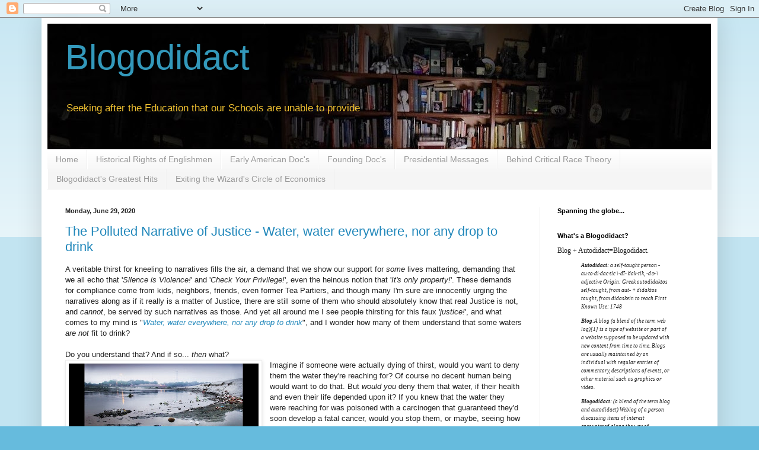

--- FILE ---
content_type: text/html; charset=UTF-8
request_url: https://blogodidact.blogspot.com/2020/06/
body_size: 55257
content:
<!DOCTYPE html>
<html class='v2' dir='ltr' lang='en'>
<head>
<link href='https://www.blogger.com/static/v1/widgets/335934321-css_bundle_v2.css' rel='stylesheet' type='text/css'/>
<meta content='width=1100' name='viewport'/>
<meta content='text/html; charset=UTF-8' http-equiv='Content-Type'/>
<meta content='blogger' name='generator'/>
<link href='https://blogodidact.blogspot.com/favicon.ico' rel='icon' type='image/x-icon'/>
<link href='https://blogodidact.blogspot.com/2020/06/' rel='canonical'/>
<link rel="alternate" type="application/atom+xml" title="Blogodidact - Atom" href="https://blogodidact.blogspot.com/feeds/posts/default" />
<link rel="alternate" type="application/rss+xml" title="Blogodidact - RSS" href="https://blogodidact.blogspot.com/feeds/posts/default?alt=rss" />
<link rel="service.post" type="application/atom+xml" title="Blogodidact - Atom" href="https://www.blogger.com/feeds/32362551/posts/default" />
<!--Can't find substitution for tag [blog.ieCssRetrofitLinks]-->
<meta content='https://blogodidact.blogspot.com/2020/06/' property='og:url'/>
<meta content='Blogodidact' property='og:title'/>
<meta content='' property='og:description'/>
<title>Blogodidact: June 2020</title>
<style id='page-skin-1' type='text/css'><!--
/*
-----------------------------------------------
Blogger Template Style
Name:     Simple
Designer: Blogger
URL:      www.blogger.com
----------------------------------------------- */
/* Content
----------------------------------------------- */
body {
font: normal normal 12px Arial, Tahoma, Helvetica, FreeSans, sans-serif;
color: #222222;
background: #66bbdd none repeat scroll top left;
padding: 0 40px 40px 40px;
}
html body .region-inner {
min-width: 0;
max-width: 100%;
width: auto;
}
h2 {
font-size: 22px;
}
a:link {
text-decoration:none;
color: #2288bb;
}
a:visited {
text-decoration:none;
color: #888888;
}
a:hover {
text-decoration:underline;
color: #33aaff;
}
.body-fauxcolumn-outer .fauxcolumn-inner {
background: transparent url(https://resources.blogblog.com/blogblog/data/1kt/simple/body_gradient_tile_light.png) repeat scroll top left;
_background-image: none;
}
.body-fauxcolumn-outer .cap-top {
position: absolute;
z-index: 1;
height: 400px;
width: 100%;
}
.body-fauxcolumn-outer .cap-top .cap-left {
width: 100%;
background: transparent url(https://resources.blogblog.com/blogblog/data/1kt/simple/gradients_light.png) repeat-x scroll top left;
_background-image: none;
}
.content-outer {
-moz-box-shadow: 0 0 40px rgba(0, 0, 0, .15);
-webkit-box-shadow: 0 0 5px rgba(0, 0, 0, .15);
-goog-ms-box-shadow: 0 0 10px #333333;
box-shadow: 0 0 40px rgba(0, 0, 0, .15);
margin-bottom: 1px;
}
.content-inner {
padding: 10px 10px;
}
.content-inner {
background-color: #ffffff;
}
/* Header
----------------------------------------------- */
.header-outer {
background: transparent none repeat-x scroll 0 -400px;
_background-image: none;
}
.Header h1 {
font: normal normal 60px Arial, Tahoma, Helvetica, FreeSans, sans-serif;
color: #3399bb;
text-shadow: -1px -1px 1px rgba(0, 0, 0, .2);
}
.Header h1 a {
color: #3399bb;
}
.Header .description {
font-size: 140%;
color: #f1c232;
}
.header-inner .Header .titlewrapper {
padding: 22px 30px;
}
.header-inner .Header .descriptionwrapper {
padding: 0 30px;
}
/* Tabs
----------------------------------------------- */
.tabs-inner .section:first-child {
border-top: 1px solid #eeeeee;
}
.tabs-inner .section:first-child ul {
margin-top: -1px;
border-top: 1px solid #eeeeee;
border-left: 0 solid #eeeeee;
border-right: 0 solid #eeeeee;
}
.tabs-inner .widget ul {
background: #f5f5f5 url(https://resources.blogblog.com/blogblog/data/1kt/simple/gradients_light.png) repeat-x scroll 0 -800px;
_background-image: none;
border-bottom: 1px solid #eeeeee;
margin-top: 0;
margin-left: -30px;
margin-right: -30px;
}
.tabs-inner .widget li a {
display: inline-block;
padding: .6em 1em;
font: normal normal 14px Arial, Tahoma, Helvetica, FreeSans, sans-serif;
color: #999999;
border-left: 1px solid #ffffff;
border-right: 1px solid #eeeeee;
}
.tabs-inner .widget li:first-child a {
border-left: none;
}
.tabs-inner .widget li.selected a, .tabs-inner .widget li a:hover {
color: #000000;
background-color: #eeeeee;
text-decoration: none;
}
/* Columns
----------------------------------------------- */
.main-outer {
border-top: 0 solid #eeeeee;
}
.fauxcolumn-left-outer .fauxcolumn-inner {
border-right: 1px solid #eeeeee;
}
.fauxcolumn-right-outer .fauxcolumn-inner {
border-left: 1px solid #eeeeee;
}
/* Headings
----------------------------------------------- */
div.widget > h2,
div.widget h2.title {
margin: 0 0 1em 0;
font: normal bold 11px Arial, Tahoma, Helvetica, FreeSans, sans-serif;
color: #000000;
}
/* Widgets
----------------------------------------------- */
.widget .zippy {
color: #999999;
text-shadow: 2px 2px 1px rgba(0, 0, 0, .1);
}
.widget .popular-posts ul {
list-style: none;
}
/* Posts
----------------------------------------------- */
h2.date-header {
font: normal bold 11px Arial, Tahoma, Helvetica, FreeSans, sans-serif;
}
.date-header span {
background-color: transparent;
color: #222222;
padding: inherit;
letter-spacing: inherit;
margin: inherit;
}
.main-inner {
padding-top: 30px;
padding-bottom: 30px;
}
.main-inner .column-center-inner {
padding: 0 15px;
}
.main-inner .column-center-inner .section {
margin: 0 15px;
}
.post {
margin: 0 0 25px 0;
}
h3.post-title, .comments h4 {
font: normal normal 22px Arial, Tahoma, Helvetica, FreeSans, sans-serif;
margin: .75em 0 0;
}
.post-body {
font-size: 110%;
line-height: 1.4;
position: relative;
}
.post-body img, .post-body .tr-caption-container, .Profile img, .Image img,
.BlogList .item-thumbnail img {
padding: 2px;
background: #ffffff;
border: 1px solid #eeeeee;
-moz-box-shadow: 1px 1px 5px rgba(0, 0, 0, .1);
-webkit-box-shadow: 1px 1px 5px rgba(0, 0, 0, .1);
box-shadow: 1px 1px 5px rgba(0, 0, 0, .1);
}
.post-body img, .post-body .tr-caption-container {
padding: 5px;
}
.post-body .tr-caption-container {
color: #222222;
}
.post-body .tr-caption-container img {
padding: 0;
background: transparent;
border: none;
-moz-box-shadow: 0 0 0 rgba(0, 0, 0, .1);
-webkit-box-shadow: 0 0 0 rgba(0, 0, 0, .1);
box-shadow: 0 0 0 rgba(0, 0, 0, .1);
}
.post-header {
margin: 0 0 1.5em;
line-height: 1.6;
font-size: 90%;
}
.post-footer {
margin: 20px -2px 0;
padding: 5px 10px;
color: #666666;
background-color: #f9f9f9;
border-bottom: 1px solid #eeeeee;
line-height: 1.6;
font-size: 90%;
}
#comments .comment-author {
padding-top: 1.5em;
border-top: 1px solid #eeeeee;
background-position: 0 1.5em;
}
#comments .comment-author:first-child {
padding-top: 0;
border-top: none;
}
.avatar-image-container {
margin: .2em 0 0;
}
#comments .avatar-image-container img {
border: 1px solid #eeeeee;
}
/* Comments
----------------------------------------------- */
.comments .comments-content .icon.blog-author {
background-repeat: no-repeat;
background-image: url([data-uri]);
}
.comments .comments-content .loadmore a {
border-top: 1px solid #999999;
border-bottom: 1px solid #999999;
}
.comments .comment-thread.inline-thread {
background-color: #f9f9f9;
}
.comments .continue {
border-top: 2px solid #999999;
}
/* Accents
---------------------------------------------- */
.section-columns td.columns-cell {
border-left: 1px solid #eeeeee;
}
.blog-pager {
background: transparent none no-repeat scroll top center;
}
.blog-pager-older-link, .home-link,
.blog-pager-newer-link {
background-color: #ffffff;
padding: 5px;
}
.footer-outer {
border-top: 0 dashed #bbbbbb;
}
/* Mobile
----------------------------------------------- */
body.mobile  {
background-size: auto;
}
.mobile .body-fauxcolumn-outer {
background: transparent none repeat scroll top left;
}
.mobile .body-fauxcolumn-outer .cap-top {
background-size: 100% auto;
}
.mobile .content-outer {
-webkit-box-shadow: 0 0 3px rgba(0, 0, 0, .15);
box-shadow: 0 0 3px rgba(0, 0, 0, .15);
}
.mobile .tabs-inner .widget ul {
margin-left: 0;
margin-right: 0;
}
.mobile .post {
margin: 0;
}
.mobile .main-inner .column-center-inner .section {
margin: 0;
}
.mobile .date-header span {
padding: 0.1em 10px;
margin: 0 -10px;
}
.mobile h3.post-title {
margin: 0;
}
.mobile .blog-pager {
background: transparent none no-repeat scroll top center;
}
.mobile .footer-outer {
border-top: none;
}
.mobile .main-inner, .mobile .footer-inner {
background-color: #ffffff;
}
.mobile-index-contents {
color: #222222;
}
.mobile-link-button {
background-color: #2288bb;
}
.mobile-link-button a:link, .mobile-link-button a:visited {
color: #ffffff;
}
.mobile .tabs-inner .section:first-child {
border-top: none;
}
.mobile .tabs-inner .PageList .widget-content {
background-color: #eeeeee;
color: #000000;
border-top: 1px solid #eeeeee;
border-bottom: 1px solid #eeeeee;
}
.mobile .tabs-inner .PageList .widget-content .pagelist-arrow {
border-left: 1px solid #eeeeee;
}

--></style>
<style id='template-skin-1' type='text/css'><!--
body {
min-width: 1140px;
}
.content-outer, .content-fauxcolumn-outer, .region-inner {
min-width: 1140px;
max-width: 1140px;
_width: 1140px;
}
.main-inner .columns {
padding-left: 0px;
padding-right: 290px;
}
.main-inner .fauxcolumn-center-outer {
left: 0px;
right: 290px;
/* IE6 does not respect left and right together */
_width: expression(this.parentNode.offsetWidth -
parseInt("0px") -
parseInt("290px") + 'px');
}
.main-inner .fauxcolumn-left-outer {
width: 0px;
}
.main-inner .fauxcolumn-right-outer {
width: 290px;
}
.main-inner .column-left-outer {
width: 0px;
right: 100%;
margin-left: -0px;
}
.main-inner .column-right-outer {
width: 290px;
margin-right: -290px;
}
#layout {
min-width: 0;
}
#layout .content-outer {
min-width: 0;
width: 800px;
}
#layout .region-inner {
min-width: 0;
width: auto;
}
body#layout div.add_widget {
padding: 8px;
}
body#layout div.add_widget a {
margin-left: 32px;
}
--></style>
<link href='https://www.blogger.com/dyn-css/authorization.css?targetBlogID=32362551&amp;zx=61b4d825-3dec-47d7-9cfe-bc8a80ff3514' media='none' onload='if(media!=&#39;all&#39;)media=&#39;all&#39;' rel='stylesheet'/><noscript><link href='https://www.blogger.com/dyn-css/authorization.css?targetBlogID=32362551&amp;zx=61b4d825-3dec-47d7-9cfe-bc8a80ff3514' rel='stylesheet'/></noscript>
<meta name='google-adsense-platform-account' content='ca-host-pub-1556223355139109'/>
<meta name='google-adsense-platform-domain' content='blogspot.com'/>

</head>
<body class='loading variant-pale'>
<div class='navbar section' id='navbar' name='Navbar'><div class='widget Navbar' data-version='1' id='Navbar1'><script type="text/javascript">
    function setAttributeOnload(object, attribute, val) {
      if(window.addEventListener) {
        window.addEventListener('load',
          function(){ object[attribute] = val; }, false);
      } else {
        window.attachEvent('onload', function(){ object[attribute] = val; });
      }
    }
  </script>
<div id="navbar-iframe-container"></div>
<script type="text/javascript" src="https://apis.google.com/js/platform.js"></script>
<script type="text/javascript">
      gapi.load("gapi.iframes:gapi.iframes.style.bubble", function() {
        if (gapi.iframes && gapi.iframes.getContext) {
          gapi.iframes.getContext().openChild({
              url: 'https://www.blogger.com/navbar/32362551?origin\x3dhttps://blogodidact.blogspot.com',
              where: document.getElementById("navbar-iframe-container"),
              id: "navbar-iframe"
          });
        }
      });
    </script><script type="text/javascript">
(function() {
var script = document.createElement('script');
script.type = 'text/javascript';
script.src = '//pagead2.googlesyndication.com/pagead/js/google_top_exp.js';
var head = document.getElementsByTagName('head')[0];
if (head) {
head.appendChild(script);
}})();
</script>
</div></div>
<div class='body-fauxcolumns'>
<div class='fauxcolumn-outer body-fauxcolumn-outer'>
<div class='cap-top'>
<div class='cap-left'></div>
<div class='cap-right'></div>
</div>
<div class='fauxborder-left'>
<div class='fauxborder-right'></div>
<div class='fauxcolumn-inner'>
</div>
</div>
<div class='cap-bottom'>
<div class='cap-left'></div>
<div class='cap-right'></div>
</div>
</div>
</div>
<div class='content'>
<div class='content-fauxcolumns'>
<div class='fauxcolumn-outer content-fauxcolumn-outer'>
<div class='cap-top'>
<div class='cap-left'></div>
<div class='cap-right'></div>
</div>
<div class='fauxborder-left'>
<div class='fauxborder-right'></div>
<div class='fauxcolumn-inner'>
</div>
</div>
<div class='cap-bottom'>
<div class='cap-left'></div>
<div class='cap-right'></div>
</div>
</div>
</div>
<div class='content-outer'>
<div class='content-cap-top cap-top'>
<div class='cap-left'></div>
<div class='cap-right'></div>
</div>
<div class='fauxborder-left content-fauxborder-left'>
<div class='fauxborder-right content-fauxborder-right'></div>
<div class='content-inner'>
<header>
<div class='header-outer'>
<div class='header-cap-top cap-top'>
<div class='cap-left'></div>
<div class='cap-right'></div>
</div>
<div class='fauxborder-left header-fauxborder-left'>
<div class='fauxborder-right header-fauxborder-right'></div>
<div class='region-inner header-inner'>
<div class='header section' id='header' name='Header'><div class='widget Header' data-version='1' id='Header1'>
<div id='header-inner' style='background-image: url("https://blogger.googleusercontent.com/img/b/R29vZ2xl/AVvXsEioeAEqfEyby3p28RgxffT36IO-cY_NI8bjz3Q8T22zg2SkNPkcpNwkBZJeMB_m0hyphenhyphenrCTA-oQaXMvmkOtpSuRSI2E_NO4KrfFPeWCYAmiw-pn1dqZPGiGMwmvpT81ZSww7n26ortg/s1120/PC+lit+BooksBanner2.jpg"); background-position: left; min-height: 212px; _height: 212px; background-repeat: no-repeat; '>
<div class='titlewrapper' style='background: transparent'>
<h1 class='title' style='background: transparent; border-width: 0px'>
<a href='https://blogodidact.blogspot.com/'>
Blogodidact
</a>
</h1>
</div>
<div class='descriptionwrapper'>
<p class='description'><span>Seeking after the Education that our Schools are unable to provide</span></p>
</div>
</div>
</div></div>
</div>
</div>
<div class='header-cap-bottom cap-bottom'>
<div class='cap-left'></div>
<div class='cap-right'></div>
</div>
</div>
</header>
<div class='tabs-outer'>
<div class='tabs-cap-top cap-top'>
<div class='cap-left'></div>
<div class='cap-right'></div>
</div>
<div class='fauxborder-left tabs-fauxborder-left'>
<div class='fauxborder-right tabs-fauxborder-right'></div>
<div class='region-inner tabs-inner'>
<div class='tabs section' id='crosscol' name='Cross-Column'><div class='widget PageList' data-version='1' id='PageList1'>
<h2>Pages</h2>
<div class='widget-content'>
<ul>
<li>
<a href='http://blogodidact.blogspot.com/'>Home</a>
</li>
<li>
<a href='http://blogodidact.blogspot.com/p/historical-rights-of-englishmen.html'>Historical Rights of Englishmen</a>
</li>
<li>
<a href='http://blogodidact.blogspot.com/p/early-american-documents.html'>Early American Doc's</a>
</li>
<li>
<a href='http://blogodidact.blogspot.com/p/founding-documents.html'>Founding Doc's</a>
</li>
<li>
<a href='http://blogodidact.blogspot.com/p/presidential-messages.html'>Presidential Messages</a>
</li>
<li>
<a href='https://blogodidact.blogspot.com/p/behind-critical-race-theory.html'>Behind Critical Race Theory</a>
</li>
<li>
<a href='http://blogodidact.blogspot.com/p/blogodidacts-greatest-hits.html'>Blogodidact's Greatest Hits</a>
</li>
<li>
<a href='https://blogodidact.blogspot.com/p/exiting-wizards-circle-of-economics.html'>Exiting the Wizard's Circle of Economics</a>
</li>
</ul>
<div class='clear'></div>
</div>
</div></div>
<div class='tabs no-items section' id='crosscol-overflow' name='Cross-Column 2'></div>
</div>
</div>
<div class='tabs-cap-bottom cap-bottom'>
<div class='cap-left'></div>
<div class='cap-right'></div>
</div>
</div>
<div class='main-outer'>
<div class='main-cap-top cap-top'>
<div class='cap-left'></div>
<div class='cap-right'></div>
</div>
<div class='fauxborder-left main-fauxborder-left'>
<div class='fauxborder-right main-fauxborder-right'></div>
<div class='region-inner main-inner'>
<div class='columns fauxcolumns'>
<div class='fauxcolumn-outer fauxcolumn-center-outer'>
<div class='cap-top'>
<div class='cap-left'></div>
<div class='cap-right'></div>
</div>
<div class='fauxborder-left'>
<div class='fauxborder-right'></div>
<div class='fauxcolumn-inner'>
</div>
</div>
<div class='cap-bottom'>
<div class='cap-left'></div>
<div class='cap-right'></div>
</div>
</div>
<div class='fauxcolumn-outer fauxcolumn-left-outer'>
<div class='cap-top'>
<div class='cap-left'></div>
<div class='cap-right'></div>
</div>
<div class='fauxborder-left'>
<div class='fauxborder-right'></div>
<div class='fauxcolumn-inner'>
</div>
</div>
<div class='cap-bottom'>
<div class='cap-left'></div>
<div class='cap-right'></div>
</div>
</div>
<div class='fauxcolumn-outer fauxcolumn-right-outer'>
<div class='cap-top'>
<div class='cap-left'></div>
<div class='cap-right'></div>
</div>
<div class='fauxborder-left'>
<div class='fauxborder-right'></div>
<div class='fauxcolumn-inner'>
</div>
</div>
<div class='cap-bottom'>
<div class='cap-left'></div>
<div class='cap-right'></div>
</div>
</div>
<!-- corrects IE6 width calculation -->
<div class='columns-inner'>
<div class='column-center-outer'>
<div class='column-center-inner'>
<div class='main section' id='main' name='Main'><div class='widget Blog' data-version='1' id='Blog1'>
<div class='blog-posts hfeed'>

          <div class="date-outer">
        
<h2 class='date-header'><span>Monday, June 29, 2020</span></h2>

          <div class="date-posts">
        
<div class='post-outer'>
<div class='post hentry uncustomized-post-template' itemprop='blogPost' itemscope='itemscope' itemtype='http://schema.org/BlogPosting'>
<meta content='https://blogger.googleusercontent.com/img/b/R29vZ2xl/AVvXsEi7HcNrzz8TTfj07sUgV4pbq5kH7WvSDidWcCfoy80gEAinDW4QZ5NRgpGV3dx4KzW1ZMBlc7ZAXoGXPxca_H3NuYBVrzq_fpk6CCU-gqSGzzTxpVtd_vTF7H5AYKm01VeWrVdWVg/s320/PollutedWatersOfJustice.jpg' itemprop='image_url'/>
<meta content='32362551' itemprop='blogId'/>
<meta content='3496661554616163488' itemprop='postId'/>
<a name='3496661554616163488'></a>
<h3 class='post-title entry-title' itemprop='name'>
<a href='https://blogodidact.blogspot.com/2020/06/the-polluted-narrative-of-justice-water.html'>The Polluted Narrative of Justice - Water, water everywhere, nor any drop to drink</a>
</h3>
<div class='post-header'>
<div class='post-header-line-1'></div>
</div>
<div class='post-body entry-content' id='post-body-3496661554616163488' itemprop='description articleBody'>
A veritable thirst for kneeling to narratives fills the air, a demand that we show our support for <i>some</i> lives mattering, demanding that we all echo that '<i>Silence is Violence!</i>' and '<i>Check Your Privilege!</i>', even the heinous notion that '<i>It's only property!</i>'. These demands for compliance come from kids, neighbors, friends, even former Tea Partiers, and though many I'm sure are innocently urging the narratives along as if it really is a matter of Justice, there are still some of them who should absolutely know that real Justice is not, and <i>cannot</i>, be served by such narratives as those. And yet all around me I see people thirsting for this faux '<i>justice!</i>', and what comes to my mind is "<i><a href="https://www.poetryfoundation.org/poems/43997/the-rime-of-the-ancient-mariner-text-of-1834" target="_blank">Water, water everywhere, nor any drop to drink</a></i>", and I wonder how many of them understand that some waters <i>are not</i> fit to drink?
<br />
<br />
Do you understand that? And if so... <i>then </i>what?
<br />
<table cellpadding="0" cellspacing="0" class="tr-caption-container" style="float: left; margin-right: 1em; text-align: left;"><tbody>
<tr><td style="text-align: center;"><a href="https://blogger.googleusercontent.com/img/b/R29vZ2xl/AVvXsEi7HcNrzz8TTfj07sUgV4pbq5kH7WvSDidWcCfoy80gEAinDW4QZ5NRgpGV3dx4KzW1ZMBlc7ZAXoGXPxca_H3NuYBVrzq_fpk6CCU-gqSGzzTxpVtd_vTF7H5AYKm01VeWrVdWVg/s1600/PollutedWatersOfJustice.jpg" imageanchor="1" style="clear: left; margin-bottom: 1em; margin-left: auto; margin-right: auto;"><img border="0" data-original-height="1000" data-original-width="1600" height="200" src="https://blogger.googleusercontent.com/img/b/R29vZ2xl/AVvXsEi7HcNrzz8TTfj07sUgV4pbq5kH7WvSDidWcCfoy80gEAinDW4QZ5NRgpGV3dx4KzW1ZMBlc7ZAXoGXPxca_H3NuYBVrzq_fpk6CCU-gqSGzzTxpVtd_vTF7H5AYKm01VeWrVdWVg/s320/PollutedWatersOfJustice.jpg" width="320" /></a></td></tr>
<tr><td class="tr-caption" style="text-align: center;"><span style="color: #c00000; font-family: &quot;arial black&quot;; font-style: italic; font-weight: bold;"><span style="font-size: xx-small;">"But let justice roll down like waters, <br />and righteousness like an ever-flowing stream."</span></span><span style="color: #c00000; font-family: &quot;calibri&quot;; font-size: 18.0pt; font-weight: bold;"><br /></span></td></tr>
</tbody></table>
Imagine if someone were actually dying of thirst, would you want to deny them the water they're reaching for? Of course no decent human being would want to do that. But <i>would you</i> deny them that water, if their health and even their life depended upon it? If you knew that the water they were reaching for was poisoned with a carcinogen that guaranteed they'd soon develop a fatal cancer, would you stop them, or maybe, seeing how desperate they were, would you step aside to allow them to satisfy their thirst? I hope <i>you</i> wouldn't step aside... but I'm far from convinced.<br />
<br />
Why? Well, tell me, how would you explain refusing that water to the person dying of thirst? After all, the poison isn't obvious, you can't see, smell or taste it, it requires close examination to identify it, and as no one's dropping dead on the spot from drinking it... do you really think they'd calmly listen to your reasons for denying them the water they're desperately thirsting for? And on a scorching hot day, with the poisoned water tantalizingly sparkling &amp; cool and clear right before their eyes, how likely are they to calmly listen to you telling them they need to climb up a steep hill to drink warm, slightly muddy water that you're telling them is truly good to drink? Would <i>you</i> risk injury to turn the desperately thirsty away from the bad water, to lead them to the water that is truly good to drink? Maybe some of you would do all you could, but... looking both around me, and yes, inwardly too, I feel deluged with many more disturbing questions, than satisfying answers.<br />
<div class="separator" style="clear: both; text-align: center;">
</div>
<br />
For instance - what of yourself? If <i>you</i> were near to death with ravenous thirst, would <i>you</i> resist quenching it with what on the surface appears to be cool, clear, pure water, just because someone cautioned you that it contained a fatal carcinogen?  Would <i>you</i> resist taking a cool drink, while crowds of people pushed you aside and gasped about how good it made them feel to drink it? Would you take the time to probe deeper, to examine and test the water you are thirsting to drink to see for yourself if it truly <i>is</i> good to drink? People adrift at sea often become so desperately thirsty that they drink their fill of saltwater, even knowing that they'll sicken and die from it - would you? 
<br />
<br />
Maybe you'd resist. But what would it take to do that? To resist the tempting thirst for the sake of an unanswered question, and then... to <i>prove it</i> to yourself, and stick to that understanding, I suspect that would come down to how much you actually care about what is real and true, and how consistently you connect such matters to what you should do, even in the face of external opposition and internal desire... where would you learn to make such connections and value abiding by them? School?(!) Doubtful. Those sorts of lessons don't come from worksheets and multiple choice questions, now do they? You've been to school, you can answer that question yourself.
<br />
<br />
Even so, if you somehow are that uncommonly sensible and brave person, what would you do about your fellows who, ignorant of the poisoned water, are innocently and enthusiastically directing the thirsty crowds to drink it?
<br />
<br />
Worse, what would you do about those who <i>do know</i> that the water's carcinogenic, but, worried about how they'd react to being kept from drinking it, hastily mix it with good water in hopes that will make it safe (Spoiler alert: It won't, but they're ok with the easy ignorance of hoping it might)? 
<br />
<br />
How would we, how <i>should</i> we, respond to that?
<br />
<br />
And what of those who <i>do</i> know that the water is poisoned, and still direct the thirsty to it, and those who <i>do know</i> that diluting it won't make it good, but they choose to do it so that more and more will drink and eventually sicken and die from it? 
<br />
<br />
And in what might be the worst predicament of all, knowing that those who're consciously corrupt are few &amp; far between, and that those who're innocently ignorant of the dangers are many, and with still more fools mixed in between, we feel the need to act yet have <i>no way</i> of immediately distinguishing which from which - what are we to do?
<br />
<br />
You can scoff at my questions, but it seems plain to me that this is the very situation we are in, following in the wake of   George Floyd's life being ended beneath the knees of four cops in Minneapolis.
<br />
<br />
Those who truly intend to peacefully protest, and who innocently seek after Justice while chanting and supporting these narratives, are for the most part unaware that they are drinking in the deceptive waters of a socially carcinogenic '<i>justice!</i>', and yet most are neither willing, nor tolerant of having any discussion of the less appealing, tepid and distant muddy waters of a distant Justice, even though that system is the only one that mankind has ever had any hope of finding any actual Justice through. 
<br />
<br />
And then there are those who do have some knowledge of who BLM &amp; <a href="https://dailycaller.com/2018/12/18/antifa-leader-violent-communist/" target="_blank">Antifa truly are</a>, what their ideas are founded upon and promote, and yet they still '<i>bend the knee</i>' by virtuously signaling that '<i>black lives matter!</i>', and demand we join in on chants of '<i>silence is violence</i>', '<i>acknowledge your privilege</i>', '<i>it's only property!</i>', which are at best, rationalizations for diluting good water with bad, and furthering the poisoning of our society. And there are some among us who <i>know damn well</i> that their message is lethal to America, and deliberately spread it to stir up as many cancerous waves as they can - such as those of <a href="https://dailycaller.com/2020/06/22/reporter-scribber-kalen-dalmeida-chaz-assault-seattle/">Seattle's CHAZ/CHOP Autonomous Zones</a>, <a href="https://dailycaller.com/2020/06/23/daily-caller-shelby-talcott-attacked-surrounded-rioters-police-pull-her-safety/">violently 'peaceful protests'</a>,  and <a href="https://dailycaller.com/2020/06/22/shaun-king-white-european-jesus-statues/">Talcom X's iconoclastic calls for statues of Jesus to be thrown down</a> - in hopes that they will grow into a tidal wave that will sweep our land from sea to shining sea. 
<br />
<br />
I know that the majority of my '<i><a href="https://blogodidact.blogspot.com/2017/08/we-are-americans-first-really-first.html">fellow Americans</a></i>' have a thirst for Justice, but in a monumental case of mistaken identity, most are chasing after '<i>justice!</i>' instead, ignorant of the fundamental injustice that lies just beneath its glistening surface, amounts to vengeance (at best) clothed in finery, which they've been taught to see as 'justice', and even as being something that is admirable to demand.
<br />
<br />
If you're surprised, maybe you didn't pay attention <i>in</i> school... or <i>to</i> school, but our educational systems have for decades taught that so long as only property is destroyed and people aren't killed, such violent riots are really '<i>peaceful protests</i>', and with such pernicious lessons they've taught generations of students that the shallow waters of what they learn from textbooks, worksheets and multiple-choice tests, are deep enough for students to swim in and to dive headfirst into adulthood with. Decades of such misguided graduates have taught additional generations of successively more misguided graduates, who's instruction has made them doubly zealous as living examples of the <a href="https://www.psychologytoday.com/us/basics/dunning-kruger-effect">Dunning-Kruger Effect</a> in their calls for this misidentified '<i>justice!</i>', and they <i>do not see</i> the true nature of the monster that they are staring straight into the face of. They see what they've been taught to see, and want to see, and even what they <i>want to be seen</i>, as seeing - yet most are unwilling to pursue any further questions that might poke beneath the pleasing surface of appearances, unwilling to stick even a toe into the water, let alone examine its depths - and very little of what they've learned has taught them that they should.
<br />
<br />
"Know Thyself" has been exchanged for "<i>Just do it!</i>" - whatever '<i>it</i>' might popularly be believed to be at the moment.
<br />
<br />
That being the root cause, it should come as no surprise that no simple "other" can be neatly blamed for our predicament, the Pro-Regressive Left hasn't been acting alone (if ever) for over a century, and their early 'progress' has ensured that a great many Libertarians, and members of the Right &amp; Conservatives, are involved as well. All have gone through the same educational system, and all have learned "How to Think" through the same lesson templates, which reduce concepts and ideals to the disintegrated pabulum of textbooks, captioned pictures, and worksheet factoids, whose meaningless text all students soon learn to scan for the options framed for them in multiple choice tests to choose their 'answers' from, which involves neither teaching nor learning, in any traditional sense, instead it trains <i>both</i> teachers and students to seek out and further selected narratives. 
<br />
<br />
As noted in an article on "<a href="https://thefederalist.com/2018/10/26/public-schools-indoctrinate-kids-without-almost-anyone-noticing/">How Public Schools Indoctrinate Kids Without Almost Anyone Noticing</a>",

<br />
<blockquote>
<em><span style="font-size: 85%;">"... in the absence of thinking, many teachers who engage in indoctrination do so unconsciously. They themselves take what they&#8217;re given and pass it along without thinking. Ideologues often intervene at this level by writing the scripts for teachers, which is how LGBT advocacy and anti-Semitic fabrications become included in their lessons.
<br /><br />
Thoughtlessness is essential. As the fictional demon Screwtape, from C.S. Lewis&#8217;s &#8220;The Screwtape Letters,&#8221; states in his letters to Wormwood, &#8220;It is funny how mortals always picture us as putting things into their minds: in reality our best work is done by keeping things out.&#8221; ..."</span></em></blockquote>
As most educational theory from John Dewey on down to the present makes quite clear, their lessons have much less to do with the material being taught in them (mere '<i>rote facts</i>', dontcha know), than with <i>the form</i> of the lessons, which are intended to teach "How to Think".  
<br />
<br />
Even those who might manage to reject the particular conclusions of some lessons, nevertheless have learned how to perceive the world through the limited scope of those same lesson plans, textbook pabulum, captioned pictures, worksheet factoids and multiple choice tests, and so their differences are less often actual disagreements, than a differing matter of preference within the same multiple choices already provided to be 'chosen' from (BTW, the flowcharted <a href="https://hdl.handle.net/2027/coo.31924013955657?urlappend=%3Bseq=19">'Critical Thinking' which 'educators' devised in 1946</a> as an 'alternative' to the system of reasoning developed over 3,000 years of Western Civilization, is but <a href="https://theconversation.com/lets-stop-trying-to-teach-students-critical-thinking-30321">another gimmick for diverting the thoughtful away from deeper reasoning</a>). Few look beyond the 'worksheet lessons' provided, and fewer still see the need to question what they think they know, as a result of them. 
<br />
<br />
And so here we are.
<br />
<br />
<b><a href="https://blogodidact.blogspot.com/2020/06/the-polluted-narrative-of-justice-water.html" name="ProveIt">If you say 'Prove it!'... what do you mean by 'prove'?</a></b><br />
As most graduates can attest, most of the names and dates meaninglessly drilled into our heads over twelve or more years of schooling - public or private - are gone from our heads soon after graduation, but the methods and patterns we learned to think with, <i>those</i> aren't lost at graduation, that habit of '<i>learning</i>' to scan for 'answers' from the options presented - that habit stays with us and we don't stop employing it without making a deliberate, sustained and conscious effort to look beyond what's given. If you haven't consciously relearned how to learn, then every lesson learned since school, is likely still leading you to the easiest and shallowest of answers, which was the central lesson that the lesson plans were designed to teach.
<br />
<br />
If you're laughing, I may be able to turn your mirth into embarrassment, with just a few example narratives that've been so helpfully provided to us by several outlets for Leftists, Libertarians, and various members the Right. Having exchanged our school's textbooks and worksheets, for media's pictures, videos &amp; commentary posted in our news &amp; tweets, it's notable that those narratives, though differing each from the other in some measures, all bear a similarly common shallow signature. But before we take a closer look, let me ask you: 

<br />
<blockquote>
A) Are <i>you</i> the narrator of your own narrative? And B) if so, how well do you know the nature of what it is it that you're narrating? And C) is that narrative something that can or should be thought of as being reasonably human?
</blockquote>
My guess is that you're A) not, B) not well, and that C) no it can't. But to prove me wrong, all you've got to do is observe a couple videos, and ask yourself whether or not you are seeing what you expect or wish to see, or what is available to be seen by you. 
<br />
<br />
First, seeing as the racial accelerant that's so inflaming people's passions at the moment, obscures so much of what we see, it'd be best to start with one without that, and believe it or not there is one which fits that bill, the much videoed incident of the elderly man who was hospitalized after clashing with police at a demonstration in Buffalo, New York. 
<br />
<br />
Have you already seen or heard of it? Write you're impressions of the incident down.
<br />
<br />
Now watch the two videos of the incident while noting your own reactions as well as the action in them, and ask yourself if the reactions you find yourself feeling follow from what you're actually observing, or from what you <i>expected</i> to see in them? Did those come from your own judgment (current or past?), or from a larger narrative that's popular with you &amp; yours? And one more thing which may be the most important of all, as you focus on what you have observed, how intently do you remind yourself that what you are observing <i>isn't </i>all there is to observe, or to know, about the context of the matter you're observing? 
<br />
<br />
Ok, so now let's go through them together. The Libertarian <a href="https://reason.com/2020/06/05/buffalo-police-seriously-injure-75-year-old-man-during-protest/">eZine, Reason</a>, gives us the headline: <i>"Buffalo Police Seriously Injure 75-Year-Old Man During Protest</i>",  while <a href="https://www.cnn.com/2020/06/06/us/buffalo-police-officers-plead-not-guilty-old-man/index.html">CNN, emphasizing a more distant camera angle</a>, and with much setting up what they desire you to assume and echo, they caption it (from :34 mark) as "<i>Video captures Buffalo police push elderly man to the ground</i>", and then at the :41 mark: "<i>...officers knocked down elderly protestor Martin Guigino</i>", and which NPR simply captions their video as "<i>Police officers shove man in Niagara Square to the ground</i>"

<br />
<div style="float: left; margin-right: 2em;">
<blockquote class="twitter-tweet">
<div dir="ltr" lang="en">
Just about an hour ago, police officers shove man in Niagara Square to the ground (WARNING: Graphic). Video from: <a href="https://twitter.com/MikeDesmondWBFO?ref_src=twsrc%5Etfw">@MikeDesmondWBFO</a> <a href="https://t.co/JBKQLvzfET">pic.twitter.com/JBKQLvzfET</a></div>
&#8212; WBFO (@WBFO) <a href="https://twitter.com/WBFO/status/1268712530358292484?ref_src=twsrc%5Etfw">June 5, 2020</a></blockquote>
<script async="" charset="utf-8" src="https://platform.twitter.com/widgets.js"></script></div>
<br />
<br />
Now I want to emphasize here, I am neither excusing nor condemning the police (a worthwhile evaluation of their actions can only come from a methodical on-the-spot investigation), I'm simply pointing out how easily popular narratives lead us to see something, that isn't actually there to be seen, and how easily people then agree that they are in fact seeing it. 
<br />
<br />
Watch the videos, and note what you think you saw.
<br />
<br />
Ok, so here's what I can observe:<br />
<blockquote>
<ol><em><span style="font-size: 85%;">
<li>The 1st observation is on what's ignored in the reporting on the video, and that is the context that this incident is occurring after days of violently '<i>peaceful protests</i>' and rioting, in which significant damage and injury and even death, have been inflicted upon the places, persons and police, in that city, and across the land.  </li>
<li>The video picks up as police have already given an order to the people gathered there (and almost not shown in the video at all) to disperse, and </li>
<li>they have formed a line <b>for the purpose of pushing back</b> the remaining protesters, and the police are advancing as a line for that purpose.</li>
<li>The elderly man has ignored that order, </li>
<li>at the :02 mark (of the NPR Twitter video) he pokes at the 1st of the two cops involved with his iPhone (?), which is ignored, and then </li>
<li>he pokes the 2nd cop with it, which is again at first ignored, </li>
<li>but then as he pokes again around his weapons (?) belt, </li>
<li>the cop that raises one arm and pushes him backwards. In my evaluation of the movements in that much described shove, I can observe no movement in the push to suggest that it was intended to shove the man down to the ground, in that his push moves up and straight outwards, he is not grabbed ahold of, and the cop's arm doesn't curve downwards during the contact or appear to strain with a downward shove or pull. </li>
<li>The man staggers directly backwards, stumbles a little sideways, and then falls back, and in the long distance video we see his head hit sickeningly hard on the pavement. </li>
<li>The police are still formed up in a line stretching across the street and most of them visibly turn and react as the man hits the ground,</li>
<li>the 1st cop's initial reaction is to attend to the man, but he is motioned back into the front of the crowd control line, as such lines are supposed to be maintained as unbroken as possible, the strategy being that breaking the line reduces its effectiveness and even puts the rest of the police in jeopardy. </li>
<li>Another cop almost immediately makes a call into his radio, motions are made, calls for 'get a medic' are heard and an onlooker is answered that 'we have an EMT'. </li>
<li>At the :19 second mark we see, and loudly hear, one of the protestors swearing, making threats, swinging his sign in the disorderly manner of resistance, which is the reason why the police line was formed to push the remaining protestors back. </li>
<li>Seconds later at the :24 mark uniformed people from the rear are kneeling down to attend to the man. </li>
<li>The NPR reporter is saying "<i>better get an ambulance</i>" and is told that "<i>we have an EMT on the scene</i>".</li>
</span></em></ol>
</blockquote>
I'll repeat, I'm not defending the cop's actions, I'm describing what both <i>you and I can see</i> in the videos, all of which should be taken into consideration before making any judgement one way or the other - which you should be noting that the scene was not only <i>not</i> described that way by Reason, CNN or NPR, but instead they deliberately phrased the scene <i>very</i> differently, with essential details omitted from their captions and stories, <i>in order to</i> form the narrative that the two cops involved had deliberately <i>and without provocation</i> shoved an old man to the ground, and coldly stepped past his bleeding body. Worse still, there's a narrative that was popular with fringes of the Right and Libertarians, suggesting - in a very "<i>I'm not saying its aliens, <b>but it's aliens!</b></i>" kind of way - that wires can be seen coming out of the man's scalp,  that the blood was a WWE Wrestling stunt packet of fake blood,  and that the fall was staged, which... staggers the mind to grasp how much of what can be seen, not to mention the hospital personal who'd have to be in on it, which must be ignored. Like Descartes, the conspiracist prefers <i>"<a href="https://blogodidact.blogspot.com/2009/07/unknown-conspiracies-you-dont-think.html">...that all the things which we very clearly and distinctly conceive are true...</a>"</i> over what their '<i>their own lyin' eyes</i>' might dare to show them.
<br />
<br />
Such popular media narratives as those, gain the appearance of substance through repetition, and become in our minds the virtual textbook captions &amp; worksheets which we've all spent 12, 16, 20 years being taught '<i>how to think!</i>' from, and most people - <i>of all political leanings</i> - dutifully scan them for the multiple choice options to select 'our own' answer from. 
<br />
<br />
Some criticized the official police report for describing the incident as '<i>a man tripped and fell</i>', calling them out for committing '<i>lies of&nbsp;omission</i>', saying, as one friend did:

<br />
<blockquote>
<em><span style="font-size: 85%;">"...They forcibly pushed him down and now he is at a hospital in critical condition. But we should also note that the police report was all a lie and it didn't reflect what was captured on camera..."</span></em></blockquote>
, while ignoring the 7 <i>very relevant</i> factors that they themselves omitted, and without noting their own evaluation of the 8th point, which, by the terms of <i>their</i> own criticism, makes their own statements into '<i>lies of&nbsp;omission</i>', and of a far greater magnitude than what they're criticizing the police for. Perhaps not surprisingly, neither appreciated my pointing that fact out. 
<br />
<br />
<i>Consistently</i>, across political beliefs, most people (Left, Libertarian, Right) either attacked the cops, or (Right &amp; Conservative) attacked the protestor via his reported history of agitation, or even made wild claims of fabricated theatrics, etc, by which <i>those narratives</i> became what <i>they believe</i> they actually saw, <i>instead of</i> what was there to actually be seen. My point being that neither CNN, NPR, Reason, nor the vast majority of those of the Left, Libertarian, Right or Conservative camps, made any sustained attempt to observe first, and judge second, let alone reserve final judgement on what they couldn't know, and shouldn't pretend to know. 
<br />
<br />
That's just one lesson in the lessons of '<i>how to think!</i>', which we've all learned in pursuit (or avoidance) of A's in school. So again I ask you, 
<br />
<blockquote>
<em><span style="font-size: 85%;">"Are you the narrator of your own narrative? And if so, how well do you know the nature of what it is that you're narrating? And is that narrative something that can or should be thought of as being reasonably human?"</span></em></blockquote>
As you've probably guessed, I have my doubts about that. What I don't have many doubts about, is that that is our problem, and all of the causes, politics, ideologies, are but symptomatic diversions for them.
<br />
<br />
<b><a href="https://blogodidact.blogspot.com/2020/06/the-polluted-narrative-of-justice-water.html" name="ButWaitTheresMore">But wait! There's more!</a></b><br />
The previous narrative is almost sanitary in comparison to how dirty they become, once the racial accelerant is added in and sends us down into the ideological gutter, at which point the 'thinking' can no longer be considered to be even reasonably human. The bizarre comments below, came at me from a sorta-family member - let's call her 'Karen' - who'd posted a video showing someone dressed in black &amp; breaking windows in one of the 1st Floyd protests, accompanied with the caption "<i>Are White Dudes Sabotaging The George Floyd Uprising</i>". 
<br />
<div style="float: right;">
<iframe allow="accelerometer; autoplay; encrypted-media; gyroscope; picture-in-picture" allowfullscreen="" frameborder="0" height="211" src="https://www.youtube.com/embed/qv-O4rnUToU" width="295"></iframe></div>
<br />
No one else had yet commented, and after watching the video a couple times, and doing some searching I could see several reports of people inflaming the protests, which some claimed to be 'racist' cops (which the police had immediately investigated and debunked), and other reports of Antifa taking an active part in inflaming the demonstrations, some accompanied with pictures and video of known members. I then made this comment:

<br />
<blockquote>
<em><span style="font-size: 85%;">Looks a lot like antifa.
</span></em></blockquote>
'Karen' immediately replied to my comment by posting a still of the four cops kneeling on George Floyd, and:
<br />
<blockquote>
<em><span style="font-size: 85%;"> What does this look like you bozo? Wrong again, Van. I call bullshit on you. Are you a racist? Then defend George Lloyd. Ok?
</span></em></blockquote>
Leaving aside that my comment was not on the cops ending Floyd's (with an "F" BTW, not an "L") life, but on a masked white vandal breaking store windows, I was being called a racist, for, ironically, not assuming that the vandal was a racist because he was white, and even though I knew nothing more about the unidentified person than that they were clothed and masked in black. Apparently because I didn't 'judge' the vandal on appearances alone, but instead considered their actions in the video, and news reports of similar incidents before suggesting that they might be antifa... I was called a bozo, a racist, and was assumed to be unconcerned about George Floyd's death. 
<br />
<br />
I shrugged and replied,

<br />
<blockquote>
<em><span style="font-size: 85%;">"Always nice to see your judgment on display 'Karen'"

</span></em></blockquote>
Which was immediately followed by 'Karen' replying that:
<br />
<blockquote>
<em><span style="font-size: 85%;">
 "And yours too. Racism is the provenance of the right. And your worldview. That is why you twist everything up. Hate. You want to come after me, Van? Really? I see you. All of you."</span></em></blockquote>
I'd made a statement about what was seen in a video,  twisted nothing,  expressed no hate, and neither said or did anything that I can imagine being interpreted as threatening to 'come after' her. I called her no names and made no insults, and yet I was immediately barraged by a slew of insults, and those were the more calm &amp; considered comments of the thread, a plateau which she rapidly slipped downhill from. And BTW, for someone to imagine such a common human failing as racism, as being something that is '<i>the provenance of the [other]</i>', is not only a bigoted statement, but a confession of their own ignorance of human nature, and (reaching into the psycho-babble grab-bag) possibly symptomatic of deep seated tendencies of denial and projection, being used to hide her own guilt of the same, from herself. Eh, [shrugs] beats 'bozo'.
<br />
<br />
I don't think 'Karen' consciously fabricated these things about me, more like she pre-selected the 'multiple-choice' answer that she knew <i>should</i> be 'true' of anyone questioning her narrative, and then reflexively pasted all of its baggage onto me. 
<br />
<br />
It's worth noting that she is and has worked as a High School guidance counselor, for years. Let that one... sink all the way in.
<br />
<br />
So no, I don't think that most people are their own narrators. It seems clear that the narratives which most people attend to, are not narrations of what they saw was there to be seen - their narratives and the conclusions they draw from them, are not <i>reasonably</i> human ones - they themselves are human, sure, but they're <i>not</i> reasonable. Where do their narratives come from? It seems that in most cases they are less instrument, than echo, relaying the ideological lessons that they've previously heard or habitually associated with what they 'approve' of. 
<br />
<br />
<b><a href="https://blogodidact.blogspot.com/2020/06/the-polluted-narrative-of-justice-water.html" name="DangerousWaters">The dangerous waters which the current narratives empty into</a></b><br />
Which brings us back to the poisoned waters of justice, with BLM. 
<br />
<br />
I think the vast majority of people who saw the George Floyd tape, or heard about it, reacted with horror at seeing a man's life being ended in such a way as few of us can imagine there being <i>any</i> reasonable excuse for. Whether or not such incidents are common or not (and the fact that the narrative <a href="https://www.capitalismmagazine.com/2018/12/criminal-behavior-not-racism-explains-racial-disparities-in-crime-stats/">is statistically unfounded</a>, matters not), we want such issues to stop. Period. People don't want <i>any</i> people to be mistreated by the very police who are supposed to protect &amp; serve them - the police are supposed to uphold the peace, not violate it - and so, as the narrative goes, they've assembled to protest. 
<br />
<br />
If that were all there was to it, I would be fully behind them. If that were all there was to it, I'd be fully behind <a href="https://www.detroitnews.com/story/news/local/michigan/2020/05/31/lets-walk-flint-sheriff-joins-protesters-show-solidarity/5299264002/">the Sheriff who took off his helmet and kneeled with the protestors</a>, and you can see by everyone's reaction, and the way it went viral, that that was greeted like the cool clear water of rationality and justice that everyone so deeply desires it to be.

<br />
<br />
But. Believing that <i>requires</i> ignoring the entire context of the matter, and <i>nothing</i> reasonable can follow from doing that.
<br />
<br />
The inescapable fact is that people are <i>not</i> assembling peacefully; even the more orderly ones are assembling enmasse wherever they please. They forcibly obstruct traffic and businesses, they surge onto highways, and most soon after begin damaging property, verbally and often physically abusing dissenters (actual or presumed). By such means their peaceful assemblies are transformed into mobs and riots - those are not peaceful, they are riots, and calling them peaceful changes nothing - a riot by any other name would reek the same, and they cannot be permitted to stand. And yet, that is <i>exactly</i> what organizations such as Antifa &amp; BLM desire, encourage, and instigate.
<br />
<br />
Similarly, the organization '<i>Black Lives Matter</i>', claims to care about black lives, but their words are sharply at odds with their actions, and it becomes clear on paying closer attention to both, that like Google's "<i>Don't be Evil</i>" motto, it's only words to them, their corporate logo, their pretext for being - Brandon Morse put it perfectly in the title of his post: "<a href="https://www.redstate.com/brandon_morse/2020/06/16/black-lives-matter-fake/"><i>Black Lives Matter&#8221; Is Preying on America&#8217;s Belief That Black Lives Matter</i></a>", in order to get what they want.
<br />
<br />
The '<i>Black Lives Matter</i>' organization, is not simply designed to end unjustified violence against Blacks, if it was there'd be nothing to push back against, and much to welcome them for and to aid them in. But that isn't their sole motive (if at all), which can be seen in the nature of what they denounce as being '<a href="https://www.capitalismmagazine.com/2020/06/black-americans-systemic-racism/">systemic racism</a>',  One obvious problem with the 'systemic' issue, is that our system has no documented system of laws, agreements, rules, etc, to support the claim. South African Apartheid and 'Jim Crow' laws, <i>were</i> examples of 'systemic racism', and we knew them to be, because they <i>were</i> written down in a system of laws for enforcing racism. Those laws are gone now, those laws are now systemically <i>forbidden</i> in our written laws which define such actions as being <i>unlawful</i>. Are there racists who live amongst us? Sure there are, I've seen and dealt with them myself. Are there racists in law enforcement? As policemen are drawn from our population, no doubt there are... and you know what? The written laws that they are sworn to uphold, forbid them to act on their own racist beliefs in violation of those laws, and if they do, if they violate the law, they can and are prosecuted for violating our systemically <i>non</i>-racist laws which forbid that behavior. 
<br />
<br />
If you say that that's not enough... what more do you seek? Is eliminating the Rule of Law, or eliminating the Police, going to eliminate racism? How? Is promoting mob rule more likely to bring Justice to <i>any</i> minority, or is it more likely to result in the majority forming a mob against them?! 
<br />
<br />
Words not only have meaning, they bring about actions - what actions are likely to follow from the meaning of the words you are chanting?!
<br />
<br />
In regards to '<i>systemic racism!</i>', the fact is, that nothing of the kind exists. 
<br />
<br />
If you want to shift your goal posts and claim instead that what you mean by '<i>systemic racism!</i>', is instead some non-written '<i>systemic racist beliefs</i>' which drive racist behavior,  well then there is one systematic <i>fact</i> which you've somehow failed to observe, and which pervades nearly <i>all</i> of the locations that are rife with charges of '<i>systemic racism!</i>', and that fact is that they are nearly all in Democrat strongholds, where Leftist, 'Progressive' beliefs, have near total political control of the areas that are most troubled by riotous behavior and unrest. As Walter E. Williams pointed out,

<br />
<blockquote>
<em><span style="font-size: 85%;">"...the most dangerous big cities are: St. Louis, Detroit, Baltimore, Oakland, Chicago, Memphis, Atlanta, Birmingham, Newark, Buffalo and Philadelphia. The most common characteristic of these cities is that for decades, all of them have been run by liberal Democrats. Some cities &#8212; such as Detroit, Buffalo, Newark and Philadelphia &#8212; haven&#8217;t elected a Republican mayor for more than a half-century. On top of this, in many of these cities, blacks are mayors, often they dominate city councils, and they are chiefs of police and superintendents of schools...."</span></em></blockquote>
<div class="separator" style="align: right; clear: both;">
<em><span style="font-size: 85%;"></span></em></div>
, to which should also be added the fact that most School District Administrators, Ivory Towers of Academia, Corporate Human Resources Dept's, the Entertainment Industry, and News Media, all are <i>overwhelmingly</i> controlled by not just the Left, but by the <i>radical</i> Left. 
<br />
<div class="separator" style="clear: both; float: right; margin-left: 1em;">
<a href="https://blogger.googleusercontent.com/img/b/R29vZ2xl/AVvXsEhJNdM5fJ9v8TFk04yDwaTCF0QClzeFSSUg_6qEDQUon95QDqqA0C22sNTOwYQZlXKoQwP_AHNLaBLZPalSChyphenhyphenlsqjl-LYvWwu_AMTiXeHcQ5Bz-GNWCTBBoVu7bTTvCUwhdcZC5w/s1600/SystemicThreatOfDemocratPolicies.jpg" imageanchor="1" style="clear: right; float: right; margin-bottom: 1em; margin-left: 1em;"><img border="0" data-original-height="859" data-original-width="664" height="320" src="https://blogger.googleusercontent.com/img/b/R29vZ2xl/AVvXsEhJNdM5fJ9v8TFk04yDwaTCF0QClzeFSSUg_6qEDQUon95QDqqA0C22sNTOwYQZlXKoQwP_AHNLaBLZPalSChyphenhyphenlsqjl-LYvWwu_AMTiXeHcQ5Bz-GNWCTBBoVu7bTTvCUwhdcZC5w/s320/SystemicThreatOfDemocratPolicies.jpg" width="247" /></a></div>
<br />
If BLM cared about '<i>systemic racism!</i>' or '<i>systemic racist beliefs</i>', they'd focus on reforming the Left in general and those Democrat party policies in particular which contain these bastions of '<i>systemic racist beliefs</i>'. Instead, they consistently <a href="https://www.redstate.com/elizabeth-vaughn/2020/06/12/854023/">$upport the '$ystemic Left'</a>, and overwhelmingly align <i>with</i> those policies, and are openly dedicated to advancing still more absurd 'causes', such as America needing <a href="https://blacklivesmatter.com/what-we-believe/famil">"... to dismantle cisgender privilege..."</a>, and to "<i>...disrupt the Western-prescribed nuclear family structure...</i>" (who in America has had their family structures more disrupted and harmed by the helpful hand of govt, <a href="https://thefederalist.com/2020/06/16/how-black-lives-matters-antagonism-to-marriage-and-family-hurts-black-americans/">than Black families</a>?) in favor of the highly Marxist notion of "<i>...&#8220;villages&#8221; that <b>collectively</b> care for one another...</i>" (self avowed 'trained Marxists' don't form organizations to seize political power in order to urge people to behave more neighborly, they do so to impose an even more extreme version of Child Care Services, which will regulate - and enforce - every aspect of any and every family's daily life, to ensure they adhere to the politically correct party-line) and "<i>... freeing ourselves from the tight grip of heteronormative thinking...</i>". Such ideas cannot benefit any society, they disrupt, corrode, and collapse them without regard to race or religion (so there's that...).
<br />
<br />
What is plain to see, is that BLM <i>does not</i> care about '<i>systemic racism!</i>' as being anything more than a useful means to their ulterior ends. What ulterior ends?  Eric D. July reminded people of those ulterior ends once more, when he again pointed out that the founders of the '<i>Black Lives Matter</i>' organization, <i>are self-described</i> Marxists, as one of its co-founders, Patrisse Cullors says herself (3:08 mark),
<br />
<blockquote>
<em><span style="font-size: 85%;">
"...we do actually have an ideological frame, myself and Alicia in particular are trained </span><span style="font-size: 13.6px;">organizers</span><span style="font-size: 85%;">, we are trained Marxists, we are super versed on ideological theories..."</span></em></blockquote>
<div style="float: right;">
<iframe allow="accelerometer; autoplay; encrypted-media; gyroscope; picture-in-picture" allowfullscreen="" frameborder="1" height="208" src="https://www.youtube.com/embed/rdpIIiBe7Wc" width="369"></iframe></div>
If you want to shrug that off as only a academic discussion of 'political theory', well then here's the leader of the New York chapter of BLM, Hawk Newsome, <a href="https://dailycaller.com/2020/06/24/black-lives-matter-chair-hawk-newsome-blows-up-at-martha-maccallum/">making excedingly clear that those theories motivate their actual actions</a>:

<br />
<blockquote>
<em><span style="font-size: 85%;">"...&#8220;If this country doesn&#8217;t give us what we want then we will burn down the system and replace it,&#8221; Newsome replied. &#8220;And I could be speaking figuratively, I could be speaking literally. It&#8217;s a matter of interpretation.&#8221;
<br />
Newsome then broke down recent history, claiming that every time a police officer had hurt someone, they had been told to wait for due process.
<br />
&#8220;But the moment people start destroying property, now cops can be fired automatically,&#8221; he continued. &#8220;What is this country rewarding? What behavior is it listening to? Obviously not marching, but when people get aggressive and they escalate their protests, cops get fired. Now, you have police officers and Republican politicians talking about police reform. I don&#8217;t condone nor do I condemn rioting, but I&#8217;m just telling what I observed.&#8221;..."</span></em></blockquote>
, and finally putting a finer point on the matter, Newsome stated that,

<br />
<blockquote>
<em><span style="font-size: 85%;">"...I just want black liberation and black sovereignty by any means necessary&#8221;</span></em></blockquote>
His, and their, ulterior motives, are that they believe that <a href="https://thefederalist.com/2016/09/28/black-lives-matter-bringing-back-traditional-marxism/">their Marxist ends</a>, justify their bringing them about any means necessary, and when the ends justify the means, the means are determined by power, not justice, and their implementation will be as violent and murderous as their people's lack of decency and regard for individual rights, property and justice, will encourage.
<br />
<br />
When you reward the violent by giving them what they want, they will want much, much more from you. One thing they will <i>not </i>want, is law &amp; order. It should be surprising to <i>no one</i> that a movement founded upon Marxist ideals is violently advancing ideals which mean and require <i>the elimination</i> of individual rights under a system of Justice rooted in the Rule of Law - even though that system has historically been the <i>only</i> means of having a peaceful society that's able to enjoy justice and liberty. It is not, and should not be surprising, because justice and peace <i>are not their goals</i>, destroying American society <i>is</i>.
<br />
<br />
The sad fact is that Black Lives <i>don't</i> matter to BLM, except as a propaganda tool, and as a useful pretext to their ends, and if BLM's Marxist ends are ever realized, then, as July noted above, these very same Marxist ends '<i>...has killed millions upon millions of people...</i>' as the means of acheiving their ends. If those goals are ever realized here, it would mean death and destruction on a scale matched only by the USSR &amp; Communist China, and you can be sure that a great many black lives would be consumed in that conflagration as well. 
<br />
<br />
BLM <i>does not</i> seek Justice, they seek to pollute the waters of Justice by poisoning our ideals with irrational hatred and violent injustice, and if you support BLM, if you chant "<i>Black Lives Matter</i>", you are lending your support to promoting a lethal narrative of lies, and the elimination of the possibility of justice for people of <i>all</i> colors, creeds &amp; ethnicities.
<br />
<br />
For all of these reasons and many more, I cannot, and <i>will not</i>, support BLM or its associated mottos &amp; chants. At All. <i>Ever</i>. Their Narrative <i>is not</i> a reasonable one, and <i>no</i> Justice, and <i>no</i> Peace, can come from promoting either it or them.
<br />
<br />
<b><a href="https://blogodidact.blogspot.com/2020/06/the-polluted-narrative-of-justice-water.html" name="ReasonableUnreasonable">Can it be reasonable to promote an unreasonable narrative?</a></b><br />
Are the exchanges and narratives above, evidence of any form of higher reasoning? Are those assessments, conclusions and replies <i>reasonable</i>? I don't think so. All living animals, including human beings, think to some degree or another, and all react to what they've 'learned', but only human beings are capable of going above and beyond that - not automatically, but only by deliberate choice and intent - to rise above their default mentally reflexive responses. Deliberately doing so, engages us in a form of higher reasoning, with which we can imaginatively shape and reshape the contents of our minds, in a methodical manner which evaluates, questions &amp; re-questions and verifies its contents, and so becomes what can then be considered to be, and further criticized through, <i>reasonable</i> thought. 
<br />
<br />
Methodical reasoning is <i>not</i> a 'natural' process, it's <i>not</i> the result of a reaction that simply pops into your head, and it's not simply regurgitating ideological positions and counter-positions with emotional vitriol, it's a habit of mind that must be deliberately learned, practiced, refined, <i>and valued</i>, in spite of every natural inclination of yours which urges you to go with the first presumption that <i>does</i> naturally pop into your mind.
<br />
<br />
Given that, when I see people protesting, and looting, and rioting and claiming to do so for '<i>justice!</i>', because words have meanings which I pay attention to, I can see no basis for a reasonable connection between these ideas, events and conclusions; I can see no possible, let alone justifiable, cause and effect involved here - the conclusions are non-sequiturs, they 'do not follow' - there is no interest in Justice that can be expressed with "<i>No Justice, No Peace</i>", rather, as a friend noted, such a chant is a declaration of your  violent intention to be, and no sense of justice can be associated with, or follow from, that.
<br />
<br />
People wonder how and why we've wound up where we are, and again, the answer has and <i>should</i> be obvious. We have been schooled in learning lessons that systematize the dropping of context, and learning to ignore our own ignorance through the substitution of a narrative. The difficulty with such faux 'reasoning' being reasonable, becomes clearly visible, when we recall that the first lesson of Logic is to '<i>first make sure that your premises be true</i>', and after having verified them, then <i>and only then</i>, do you move onto the syllogistic logical method of '<i>If this, and this, then that</i>'. Skipping that step (and scanning worksheets for keywords that square with multiple questions, systematizes abandoning that dropping of context), <i>unavoidably</i> transforms peaceful reasoning into unreasonable violence. 
<br />
<br />
If you scoff at that, then you're ignoring the many instances of <a href="https://nypost.com/2019/08/29/how-black-lives-matter-is-moving-into-the-schools/">school &amp; school district endorsed, and teacher led 'demonstrations' of students 'supporting' BLM</a> by marching into traffic, and my reaction here, is not nearly as severe as those more closely involved <a href="https://thefederalist.com/2020/06/16/how-our-anti-american-education-system-made-riots-inevitable/"> in what is going on in </a> and about our schools,

<br />
<blockquote>
<em><span style="font-size: 85%;">"...Some Americans might comfort themselves with the notion that this is a passing madness, but it is instead the inescapable consequence of what is being taught from kindergarten through graduate school. A nation that teaches its children to hate their country cannot endure. A nation that pays out $700 billion a year, and trillions in taxpayer-financed student loans, to train future citizens to see their country as hopelessly and irreparably racist cannot continue.
<br /><br />
If the justice at the heart of the American project is no longer taught in the education system, there will be no peace."</span></em></blockquote>
Through decades and decades of teaching an approach to thinking that leads to missing what matters, even in that which they are consciously examining and attempting to correct, their accepting untested and false premises, furthers and deepens the existing errors. 
<br />
<br />
If you fail to see the truth of that, even as we've gotten to the point of teachers toppling statues, you are not simply missing it, you are <i>refusing</i> to see it. 
<br />
<br />
You can also see these lessons learned narratives of unexamined premises continue to apply in action, in this popular meme on property and lives. On the surface it appears to be sensible, until you question its premises, where their deep flaws become incredibly dangerous to the very sense of justice it is purportedly intended to promote:
<br />
<blockquote>
<span style="font-size: 85%;">
<b>You keep saying</b> "<i>It's horrible that an innocent black man was killed, but destroying property has to stop</i>"
<br />
<b>Try saying</b> <i>"It's horrible that property is being destroyed, but killing innocent black men has to stop</i>"
<br />
<b>You're prioritizing the wrong part.</b>"
</span></blockquote>
, which, seems sensible <i>only</i> if you are ignorant of the fact that Property doesn't mean simply possessing 'material objects', and so are ignorant of the role that the concept of Property plays in upholding and defending <i>all</i> of our lives and individual rights. By missing that once 'self evident fact', we miss out on what we should conclude from such a meme as that, which is that:
<br />
<blockquote>
<i><b>Because</b> </i>we tolerate property being destroyed, innocent men <i>are</i>  and <i>will continue</i> to be, <b><i>killed</i></b>.</blockquote>
This is more than a failure to prioritize, but a failure to see what made America exceptional in the first place, and if you don't understand that, then <i>you do not</i> understand what is central to the historic exception which made America so historically exceptional!
<br />
<br />
If you too have been educated into an inability to translate the phrase "<i>It's only property!</i>" into its actual meaning, allow me to point you to a couple of helpful hints from three very different Founding Fathers, of two very different systems, John Adams, James Madison &amp; Karl Marx:

<br />
<blockquote>
<em><span style="font-size: 85%;">"<b>Property must be secured, or liberty cannot exist.</b>"<br />
<span style="font-size: 85%;">John Adams, '<a href="https://t.co/6VnszvtLVx?amp=1">Discourses on Davila</a>', following his 'A Defense of the Constitutions of the Governments of the United States of America'</span></span></em></blockquote>
<blockquote>
<em><span style="font-size: 85%;">"...Government is instituted to protect property of every sort; <b>as well that which lies in the various rights of individuals, as that which the term particularly expresses</b>. This being the end of government, <b>that alone is a just government, which impartially secures to every man, whatever is his own</b>...."</span>
<br />
<span style="font-size: 85%;">James Madison, '<a href="https://press-pubs.uchicago.edu/founders/documents/v1ch16s23.html">Property</a>', 29 Mar. 1792</span></em></blockquote>
<blockquote>
<em><span style="font-size: 85%;">"<b>In this sense, the theory of the Communists may be summed up in the single sentence: Abolition of private property.</b>"<br />
<span style="font-size: 85%;">
Karl Marx, '<a href="https://www.marxists.org/archive/marx/works/1848/communist-manifesto/ch02.htm">Communist Manifesto</a>'</span></span></em></blockquote>
In case you missed it, this is one thought that Founders of both America and modern Communism understood and agreed upon; that private property was <i>indispensable</i>&nbsp;to securing your individual rights under a government of limited  powers, and that when private property is abolished, the doors to a government of total and unlimited power over its people, are thrown wide open.
<br />
<br />
Ben Franklin expressed that understanding in 1772, in <a href="https://founders.archives.gov/documents/Franklin/01-01-02-0015">one of his 'Silence Dogood' essays,</a>, and America could not have been born if there hadn't been a sizable number of people who understood this as well,

<br />
<blockquote>
<em><span style="font-size: 85%;">&#8216;Without Freedom of Thought, there can be no such Thing as Wisdom; and no such Thing as publick Liberty, without Freedom of Speech; which is the Right of every Man, as far as by it, he does not hurt or controul the Right of another: And this is the only Check it ought to suffer, and the only Bounds it ought to know.
<br /><br />
&#8216;This sacred Privilege is so essential to free Governments, that the Security of Property, and the Freedom of Speech always go together; and in those wretched Countries where a Man cannot call his Tongue his own, he can scarce call any Thing else his own.&#8221;</span></em></blockquote>
In that brief passage, Franklin expressed a conceptual integration of the ideas of freedom of speech, with wisdom and liberty, and of Property as being infinitely more than merely a claim to material possessions - "<i>...where a Man cannot call his Tongue his own...</i>" which is a marvelous illustration of having Property <i>IN</i> speech (read <a href="https://press-pubs.uchicago.edu/founders/documents/v1ch16s23.html">Madison's essay!</a>), and in the very spirit of his very life.
<br />
<br />
And for those who might want to dismiss those founding principles, and the right to self defense protected by the 2nd Amendment, as '<i>theories</i>,' a couple here in St. Louis, just discovered what these 'theories' mean in practice, when a mob forced their way into their neighborhood and <a href="https://www.ksdk.com/article/news/local/interview-man-with-rifle-during-st-louis-protest/63-eeb61c07-4adc-4df0-a7d0-000d40a89e78">threatened them in their homes</a>:


<br />
<blockquote>
<em><span style="font-size: 85%;">"... as soon as I said this is private property, those words enraged the crowd. Horde, absolute horde came through the now smashed down gates coming right at the house. My house, my east patio was 40 feet from Portland Place Drive. And these people were right up in my face, scared to death. And then, I stood out there. The only thing we said is this is private property. Go back. Private property. Leave now. At that point, everybody got enraged. There were people wearing body armor. One person pulled out some loaded pistol magazine and clicked them together and said that you were next. We were threatened with our lives, threatened with a house being burned down, my office building being burned down, even our dog's life being threatened..."</span></em><br />
<div class="separator" style="clear: both; text-align: center;">
<em><span style="font-size: 85%;"><a href="https://blogger.googleusercontent.com/img/b/R29vZ2xl/AVvXsEhKPRkcc1mgzazbBU3I0yvJ4Mq1CNjlmTsJdUA-_PSCKCvh873uMxlQCUOvLbQMlBnAHTE2wsZ_EHLgXru2odTflAUfobnooTNSSlJ5Lx8tfcYBswxL6uibO_-4cgboFpsTFk2_xg/s1600/CentralWestEndCouple.webp" imageanchor="1" style="clear: left; float: left; margin-bottom: 1em; margin-right: 1em;"><img border="0" data-original-height="488" data-original-width="730" height="213" src="https://blogger.googleusercontent.com/img/b/R29vZ2xl/AVvXsEhKPRkcc1mgzazbBU3I0yvJ4Mq1CNjlmTsJdUA-_PSCKCvh873uMxlQCUOvLbQMlBnAHTE2wsZ_EHLgXru2odTflAUfobnooTNSSlJ5Lx8tfcYBswxL6uibO_-4cgboFpsTFk2_xg/s320/CentralWestEndCouple.webp" width="320" /></a></span></em></div>
</blockquote>
What masked mobs promote in chants of '<i>silence is violence</i>', '<i>punch a nazi</i>', '<i>it's only property!</i>' and firing people for daring to have a different opinion, are ideas which are fundamentally <i>anti</i>-American and <i>pro</i>-Tyranny, and an America filled with Americans who have little or no understanding of the nature of their mutually shared and assured individual rights and systems of justice, is an America that <i>is not sustainable</i>. I've referred to such people as those being Pro-Regressives (and they are found not just on the Left, but on the Right as well), because they actively seek to regress us to a time before ideas as fundamentally American as these were ever heard of. If we allow this regression, we cannot hope to escape from those realities which our Founder's ideas had eventually managed to displace: Slavery, Tyranny, and the form of '<i>justice!</i>' which has always been preferred by those in power, wherein those who they've accused are assumed to be '<i>Guilty, unless (somehow) proven innocent</i>'.

<br />
<br />
<b><a href="https://blogodidact.blogspot.com/2020/06/the-polluted-narrative-of-justice-water.html" name="JusticeAndLies">Justice and Lies serve very different ends</a></b><br />
The idea of ending slavery in the world came about <i>only</i> as the Judeo-Christian religious views met and were married with ideas of Greco-Roman philosophy and law, and even then it only began to become a reality through the predominantly English recognition of the significance of Property ("<i><a href="https://blogodidact.blogspot.com/2016/01/lockes-lab-for-diy-political-science.html">Every man's home is his castle</a></i>") and it's vital connection to Individual Rights under a Rule of Law (James Madison summed that up brilliantly in <a href="http://press-pubs.uchicago.edu/founders/documents/v1ch16s23.html">his brief essay on Property</a> - <i>read it!</i>). 
<br />
<br />
Fixing America, making its millions of <a href="https://www.intellectualtakeout.org/article/hannah-arendt-how-loneliness-breeds-terror/">isolated residents</a> into being our "Fellow Americans", requires understanding that individual rights are inherent in our nature as human beings, it requires understanding that property is our means of securing the individual rights of us all, through the Rule of Law, and it also means understanding that giving favoritism to some, means having already eliminated those rights of all, and replacing them with petty privileges bestowed upon some, by those in power, to those who are useful to them - at the moment. 
<br />
<br />
Seeking after such favoritism and '<i>justice!</i>' is the equivalent of being adrift in the lifeboat and drinking the saltwater, or even the cool clear carcinogenic water, in order to quench your thirst, even though it will soon bring you a slow and miserably painful death. While it may not be as plentiful or attractive as its doppelgangers, true Justice can <i>only</i> work if it is widely understood that in order for <i>anyone</i> to be secure in their rights and property, <i>all</i> people must be be secure in their rights and property, and that everyone must be treated equally before the law - do that and you transform the power of the state into the personal army of <i>every one</i> of its citizens.
<br />
<br />
It took centuries for these ideals to culminate in the founding of America. Today, we've not only willfully forgotten those ideas, but we actively teach our students that they are not true (see the '<a href="https://thefederalist.com/2020/06/26/nikole-hannah-jones-hatred-for-america-is-the-basis-of-the-1619-project/">1619 Project</a>'), and we teach them in a way that the lessons learned cannot be used to discover the errors that they hide. How long will it take to 'fix' things? I don't know... does it take more time to learn something is true, or to unlearn something that's false, so that you can relearn something that's true? The Confucian image of the monk overfilling the students tea cup comes to mind.
<br />
<br />
If you don't start with the understanding that you could be wrong, then the errors that you don't know that you have, have no way to be identified, no way to be removed, and so they'll continue to permeate all of your other beliefs - your 'tea cup' <i>cannot</i> be emptied - and you cannot be filled up with what is true. You must consciously insist to yourself that not only can you <i>not</i> know all of the context involved, but that because of that, what you <i>are</i> able to observe, may be more appearance than substance. Repeat to yourself that, in the words of a forgotten quipster: "<i>To inform is to influence</i>", both by what is said, and by what is not said. 
<br />
<br />
For a society to be '<i>inclusive</i>',  it's people must be reasonable, and the baseline for being reasonable (not to mention for enjoying Justice), is realizing that <i>you may be wrong</i>, and that other's may come to different conclusions, and insisting on toleration for those you disagree with. So long as they are peaceful in their actions, society must tolerate its discontents and give them reasonable consideration, even while disagreeing with them. It also requires understanding that the primary way for discovering your own errors, is through having reasonable, methodical, discussions with people who don't fully (or at all) agree with your assessments &amp; opinions. If you yourself exclude others from discussion because they disagree with you, <i>you've eliminated</i> a fundamental and essential component in your ability to discover your own errors, without which you are unlikely to grasp <i>or understand</i> what <i>is </i>true.  Read the quote above from Ben Franklin, once again.
<br />
<br />
Liberty and Justice <i>require</i> that true form of actual inclusiveness of context, which includes the ongoing commitment to that maxim of Western Law: '<i>hear the other side</i>', both are <i>required </i>to be reasonable, and being reasonable <i>requires</i> having such a respect for Truth, that <i>you are willing</i> and able to realize that <i>you</i> may have missed it.
<br />
<br />
People who are not taught to be reasonable - and once again, no, the checklist flowcharts of <a href="https://www.newsweek.com/youre-100-percent-wrong-about-critical-thinking-362334?_gsa=1&amp;=1">'Critical Thinking' is not</a> equivalent to being reasonable (that's what it was designed in 1945 to replace) - people who are taught that their own presumptions are unquestionable, <i>cannot</i> reasonably be expected to be 'allies' of Justice.
<br />
<br />
The kind of approach that assumes the worst of your own presumptions to be true, and rejects out of hand any and all who disagree with you, is an Ideological position, and <i>not</i> a reasonable understanding.
<br />
<br />
What is&#8230; reasonable? What do we mean by that? Do you question and verify your premises, before reasoning with them? If not, then no, you are not being reasonable.
<br />
<br />
As <a href="https://blogodidact.blogspot.com/2020/06/justice-is-not-concern-of-those.html">I said in the previous post</a>, the default presumption that what I see on social media is not enough to form a solid judgement from, but that if the police - in this or any other matter - are found by appropriate review (made public at least immediately after the fact, if not during), or in court of law, to be in the wrong, I'm fully for bringing down the maximum force of law upon their heads, as it's a far worse thing for those charged with upholding the law, to abuse or violate it, than for others to do the same. That is, IMHO, a reasonable approach, and while it may not be the naturally human response to make, it is, IMHO, if Justice is what you seek, the only reasonable one to use.
<br />
<br />
<b><a href="https://blogodidact.blogspot.com/2020/06/the-polluted-narrative-of-justice-water.html" name="WaterWater">"Water, water everywhere, nor any drop to drink"</a></b><br />
So back to my original question: Will you try to stop those around you from drinking the poisoned water of '<i>justice!</i>', even while reasonably suspecting that they'd attack you for it? If you doubt that is a problem, you are probably missing out on the <a href="https://www.wbaltv.com/article/vermont-principal-on-paid-leave-following-ignorant-black-lives-matter-post/32885576">News of school principal's being fired</a> for not praising BLM, and even of <a href="https://www.frontpagemag.com/fpm/2019/07/celebrity-school-purges-conservative-teacher-and-daniel-greenfield/">teachers being let go</a> for daring to express a very reasonable idea - not to mention the only one that Justice can be found within - that:
<br />
<blockquote>
<em><span style="font-size: 85%;">&#8220;Each of us here believes in the unparalleled force for good that is Western Civilization, that is our heritage, whether we were born here or not,&#8221;</span></em></blockquote>
, but the fact is that the positions promoted by the '<i>Black Lives Matter</i>' and Antifa organizations, and the sentiments expressed in '<i>silence is violence</i>', '<i>punch a nazi</i>', '<i>it's only property!</i>', are <i>not</i> compatible with either Western Civilization or America. To think that they are, neglects not only the News, but the 'olds' as well. The 'Olds', being what history once was used to teach us, was what was wise to know of ourselves <i>today</i>, through lessons from the past. Lessons such as what <a href="http://www.emersonkent.com/source_text/peloponnesian_war_024_thucydides.htm">Thucydides spoke of, where in the final disastrous battle</a> of the doomed Sicilian campaign, the Athenian's were desperately fleeing in thirst for water, even though they saw the enemy laying in wait for them, even as they had missiles showered down upon them, and even as the Spartans were wading through the muck and butchering them as they fell and drank, the Athenians <i>still</i> trampled their fellows to get to that water,<br />
<blockquote>
<em><span style="font-size: 85%;">"... </span><span style="font-size: 13.6px;">The Peloponnesians also came down and butchered them, especially those in the water, which was thus immediately spoiled, but which they went on drinking just the same, mud and all, bloody as it was, most even fighting to have it</span><span style="font-size: 85%;">..."</span></em></blockquote>
When people have a thirst, they aren't easily reasoned away from satisfying it, and when those whose thoughts are satisfied with skating along upon surface appearances, are not inclined to be reasonable... you've got a problem.
<br />
<br />
America, we've got a problem, and 'racism!' is too often used as only a pretext and distracting symptom to obscure the deeper issues which cause it. The 'culture' that we've been educated into, has infused us with a thirst  for a false and unjust '<i>justice!</i>', a thirst which <i>cannot</i> be satisfied <i>without</i> destroying ourselves, and as history shows to those willing to look at themselves in the mirror, we are calling upon ourselves to do just that. If we - all of us - don't consciously begin transforming ourselves into Americans, based <i>not </i>upon meaningless matters of place and circumstances of birth, but through the ideas that this nation was founded upon, then all of the actions we might take to '<i>fix things</i>', will only make all of our lives much, much, worse. Thinking that racism is about skin color or ancestry, rather than a usefully shallow way of thinking, for manipulators to influence others to act unwisely and unjustly, ensures only that more racism, more violence, and more murder, will be what follows, even as the possibility of true Justice recedes ever further from our grasp. 
<br />
<br />
Simply put, seeking a '<i>justice!</i>' that is unjust, means seeking our own self destruction. And a great many people today are very much intent upon doing just that.
<div style='clear: both;'></div>
</div>
<div class='post-footer'>
<div class='post-footer-line post-footer-line-1'>
<span class='post-author vcard'>
Posted by
<span class='fn' itemprop='author' itemscope='itemscope' itemtype='http://schema.org/Person'>
<meta content='https://www.blogger.com/profile/08470413719262297062' itemprop='url'/>
<a class='g-profile' href='https://www.blogger.com/profile/08470413719262297062' rel='author' title='author profile'>
<span itemprop='name'>Van Harvey</span>
</a>
</span>
</span>
<span class='post-timestamp'>
at
<meta content='https://blogodidact.blogspot.com/2020/06/the-polluted-narrative-of-justice-water.html' itemprop='url'/>
<a class='timestamp-link' href='https://blogodidact.blogspot.com/2020/06/the-polluted-narrative-of-justice-water.html' rel='bookmark' title='permanent link'><abbr class='published' itemprop='datePublished' title='2020-06-29T23:10:00-05:00'>11:10 PM</abbr></a>
</span>
<span class='post-comment-link'>
<a class='comment-link' href='https://www.blogger.com/comment/fullpage/post/32362551/3496661554616163488' onclick=''>
No comments:
  </a>
</span>
<span class='post-icons'>
<span class='item-action'>
<a href='https://www.blogger.com/email-post/32362551/3496661554616163488' title='Email Post'>
<img alt='' class='icon-action' height='13' src='https://resources.blogblog.com/img/icon18_email.gif' width='18'/>
</a>
</span>
<span class='item-control blog-admin pid-190602900'>
<a href='https://www.blogger.com/post-edit.g?blogID=32362551&postID=3496661554616163488&from=pencil' title='Edit Post'>
<img alt='' class='icon-action' height='18' src='https://resources.blogblog.com/img/icon18_edit_allbkg.gif' width='18'/>
</a>
</span>
</span>
<div class='post-share-buttons goog-inline-block'>
<a class='goog-inline-block share-button sb-email' href='https://www.blogger.com/share-post.g?blogID=32362551&postID=3496661554616163488&target=email' target='_blank' title='Email This'><span class='share-button-link-text'>Email This</span></a><a class='goog-inline-block share-button sb-blog' href='https://www.blogger.com/share-post.g?blogID=32362551&postID=3496661554616163488&target=blog' onclick='window.open(this.href, "_blank", "height=270,width=475"); return false;' target='_blank' title='BlogThis!'><span class='share-button-link-text'>BlogThis!</span></a><a class='goog-inline-block share-button sb-twitter' href='https://www.blogger.com/share-post.g?blogID=32362551&postID=3496661554616163488&target=twitter' target='_blank' title='Share to X'><span class='share-button-link-text'>Share to X</span></a><a class='goog-inline-block share-button sb-facebook' href='https://www.blogger.com/share-post.g?blogID=32362551&postID=3496661554616163488&target=facebook' onclick='window.open(this.href, "_blank", "height=430,width=640"); return false;' target='_blank' title='Share to Facebook'><span class='share-button-link-text'>Share to Facebook</span></a><a class='goog-inline-block share-button sb-pinterest' href='https://www.blogger.com/share-post.g?blogID=32362551&postID=3496661554616163488&target=pinterest' target='_blank' title='Share to Pinterest'><span class='share-button-link-text'>Share to Pinterest</span></a>
</div>
</div>
<div class='post-footer-line post-footer-line-2'>
<span class='post-labels'>
Labels:
<a href='https://blogodidact.blogspot.com/search/label/BLM' rel='tag'>BLM</a>,
<a href='https://blogodidact.blogspot.com/search/label/Individual%20Rights' rel='tag'>Individual Rights</a>,
<a href='https://blogodidact.blogspot.com/search/label/Justice' rel='tag'>Justice</a>,
<a href='https://blogodidact.blogspot.com/search/label/Property%20Rights' rel='tag'>Property Rights</a>,
<a href='https://blogodidact.blogspot.com/search/label/Rioting' rel='tag'>Rioting</a>
</span>
</div>
<div class='post-footer-line post-footer-line-3'>
<span class='post-location'>
</span>
</div>
</div>
</div>
</div>

          </div></div>
        

          <div class="date-outer">
        
<h2 class='date-header'><span>Monday, June 01, 2020</span></h2>

          <div class="date-posts">
        
<div class='post-outer'>
<div class='post hentry uncustomized-post-template' itemprop='blogPost' itemscope='itemscope' itemtype='http://schema.org/BlogPosting'>
<meta content='https://blogger.googleusercontent.com/img/b/R29vZ2xl/AVvXsEgynpDhrLz3AFMNnRnoWNyIob5_oU24grIJhEmcUDIfCcHZMm88-C94vNstMw_dSXvxXFMe0d5PDcDcMHvVV_aRvBBMwiHPqqmGvXd8IblFxogrisDyggJD0ohwHl4rCsQSpTeEGw/s320/GettyImages-1239108412.jpg' itemprop='image_url'/>
<meta content='32362551' itemprop='blogId'/>
<meta content='7635275009611201263' itemprop='postId'/>
<a name='7635275009611201263'></a>
<h3 class='post-title entry-title' itemprop='name'>
<a href='https://blogodidact.blogspot.com/2020/06/justice-is-not-concern-of-those.html'>Is Justice the concern of those shouting for 'justice!'?</a>
</h3>
<div class='post-header'>
<div class='post-header-line-1'></div>
</div>
<div class='post-body entry-content' id='post-body-7635275009611201263' itemprop='description articleBody'>
My own life &amp; liberty, and that of my family &amp; friends, depends upon the individual rights of everyone of my fellow citizens&nbsp;(without regard to their wealth, race or religion)&nbsp;being equally upheld and defended by the rule of law. For those charged with personally enforcing the law, to slight or abuse anyone's rights, let alone physically injure or even deprive them of their life - whether by negligence, callous disregard or deliberate murder - is a horror and an infuriating offense beyond my ability to express. On being found guilty after due application of the law, such officers should, must, be brought to feel the full weight and punishment allowed by law.<br />
<br />
That is what justice requires. Is that also what you require?<br />
<br />
What are your reactions to 'obvious' injustices in the news - not necessarily your first reaction, as that can be, maybe even <i>should be</i>, an emotional one, but about the first reaction that you thought to broadcast to the world on social media or by your vocal presence in the streets? I felt the same reaction as I suspect most people did, on seeing a man subdued, plaintively crying for his mother, and dying in police custody - but what would you have me do with my outrage, and why? Is expressing my outrage on social media going to benefit, George Floyd? Is it going to somehow turn the wheels of justice that had already begun turning after his death was publicized (<a href="https://www.rollingstone.com/culture/culture-news/george-floyd-timeline-1007252/" target="_blank">the four police involved were fired, and one arrested before this weekend's rioting</a>)? Would taking to Social Media and trumpeting additional anger at '<i>the police</i>', or '<i>the system</i>' or just injustice in general - would that be expressing a concern with Justice, or with expressing a personal '<i>judgement!</i>' on the little that is known about something which we all ought to know has much more to be known than what is available on Facebook or Twitter? Does calling me a racist because I haven't vented my spleen on Facebook, serve <i>your</i> desire to see '<i>justice!</i>' for George Floyd?
<br />
<br />
If you <i>are</i> concerned with justice, here are some non-negotiable starting points that are hopefully not just mine alone:<br />
<blockquote>
<ol><em><span style="font-size: 85%;">
<li>What seems so obvious to you might be wrong.</li>
<li>I don't know all of the facts.</li>
<li>Justice is not possible unless you pointedly "hear the other side"</li>
<li>"No one can be an impartial judge in their own cause"</li>
</span></em></ol>
</blockquote>
Justice is something that can only come from a methodical process of examining the facts, determining their full context, identifying whose individual rights were violated, weighing whether or not that is something the Law (govt) properly has a say in, and then determining what actions, penalties, rewards, will best confirm and carry out that judgment.
<br />
<br />
If that isn't the position that you start from, then justice <i>is <b>not</b></i><b> </b>what you are aiming at, and more than likely, massaging your own shallow ego, is. You are aiming at expressing your feelings, demonstrating your outrage, flattering your own self-importance, and seeing to it that others see how visibly you flatter those positions that are popular to you both, etc., but <i>no</i>where within such an aim as that, is there or can there be an actual interest in Justice.<br />
<br />
&nbsp;Do you disagree? Do you truly equate Justice with, inflammatory outbursts, unruly and even violent demands for <i>'fairness!'</i>, speaking out <i>'for the oppressed!'</i> while muzzling any and all dissent? Does somehow your <i>'Getting even!'</i>&nbsp;with the faceless serve anything but your own interests? Or maybe you are one of those with an <a href="https://dailycaller.com/2020/05/31/ivy-league-graduate-corporate-attorney-charges-molotov-cocktail-new-york-police-george-floyd/" target="_blank">Ivy League education who've 'learned' that '<i>speaking truth to power!</i>' involves firebombing police cars</a>&nbsp;(one of many reasons why I view the 'Ivy League' as more weed patch than flower garden) will somehow serve the noble agenda of altering the political landscape for <i>'Social Justice!'</i>?<br />
<br />
Do I really need to bother to point out that none of those actions are the least bit interested in the interests of Justice?
<br />
<br />
Whatever your feelings for the police might be, if justice has <i>any</i> place within your own interests, the nature of that job which all of us depend upon being done, and how charges of impropriety on the job are to be handled, must be considered. An officer of the law does a job that routinely requires the use of physical force, and even the proper use of deadly force, in the course of their work. Those people that the policemen's duties bring them into contact with, of course include persons and criminals who, having a vested interest either in escaping justice themselves, or even from sheer spite, will falsely accuse the police of a crime. Assuming of course that justice <i>is</i> your goal, how do you think such incidents <i>should</i> be handled? 
<br />
<br />
Police departments have procedures for handling and investigating such incidents, and for removing their officers from active duty while the investigation proceeds; there are defined steps and criteria for determining if the charges have substance, and for discipling or even putting such a policemen under arrest, if the evidence warrants it.<br />
<br />
Assuming that Justice <i>is</i> your goal, should those procedures be followed all of the time, or should they be pragmatically bypassed when passions are running high? Do you think such procedures should be tossed aside because, ya know, <i>you just know</i> he's guilty? 
<br />
<br />
Say, would you like the police to be able to throw <i>you</i> in jail because, ya know, they just <i>know </i>you're guilty?
<br />
<br />
What <i>should</i> we do? I'm not asking what we want, or what we feel, but what <i>should we do</i> to ensure that Justice is served? Does screaming for the cops head on a platter <i>serve justice?</i> Does posting and publicly posturing about how outraged you are <i>serve</i> justice? Can I assume that you understand that the answer to that is: 'No'?<br />
<div style="float: left;">
<blockquote class="twitter-tweet">
<div dir="ltr" lang="en">
&#8221;In video after video, we see masked white protesters destroying property in black neighborhoods. And it&#8217;s blacks who are trying to stop the <a href="https://twitter.com/hashtag/Antifa?src=hash&amp;ref_src=twsrc%5Etfw">#Antifa</a> protesters from defacing small businesses," says Project 21's <a href="https://twitter.com/StacyOnTheRight?ref_src=twsrc%5Etfw">@StacyOnTheRight</a>.<br />
<a href="https://twitter.com/hashtag/GeorgeFloydRiots?src=hash&amp;ref_src=twsrc%5Etfw">#GeorgeFloydRiots</a><a href="https://t.co/wlIiLOxBos">https://t.co/wlIiLOxBos</a></div>
&#8212; Project 21 (@Project21News) <a href="https://twitter.com/Project21News/status/1267456174988816386?ref_src=twsrc%5Etfw">June 1, 2020</a></blockquote>
<script async="" charset="utf-8" src="https://platform.twitter.com/widgets.js"></script></div>
<br />
If you're a person who believes that the police or government are routinely violating your rights and the rights of others, then if justice is your goal, you may well decide to protest. I can understand and fully support the people who <i>do </i>believe (rightly or wrongly) that an injustice has been committed, and that if they see it is part of a long pattern of similar injustices, will feel the need to publicly protest in order to draw attention to their grievance. <i>I support them 100% in that</i>. I've done the same myself in the past, and <a href="https://blogodidact.blogspot.com/2010/09/912-blow-out-at-arch.html" target="_blank">I've helped organize protests, large ones</a>, over a period of several years. But our peaceful protests, were actually peaceful, orderly, and clean, and they were so, because<i> Justice</i> was our goal. When we found malcontents and bad actors in our midst, we <a href="https://blogodidact.blogspot.com/2010/04/tea-party-on-tax-day.html" target="_blank">exposed and rooted them out</a>, and expelled them from our protests, because justice was our concern, and not theirs. Fortunately for us back then, there were very few bad seeds in our midst and so they were <a href="https://www.youtube.com/watch?v=gR1DrVJk6SU" target="_blank">easy to identify, isolate, and expel</a>. Unfortunately for those protesting the George Floyd incident today, because of the political ideals that've long been supported in our urban areas and schools, their ranks are riddled with those who don't give a damn about George Floyd's life, or of other people's lives, individual rights, property, <i>or </i>justice, they care about political power only, and expelling them from their midst is going to be a herculean task.<br />
<div style="float: right;">
<blockquote>
<em><span style="font-size: 85%;"></span></em><br />
<blockquote class="twitter-tweet">
<div dir="ltr" lang="en">
<em><span style="font-size: 85%;">Dear non-black people, STOP DOING THIS! <a href="https://t.co/x98ACcJfJv">pic.twitter.com/x98ACcJfJv</a></span></em></div>
<em><span style="font-size: 85%;">&#8212; Perez (@ThePerezHilton) <a href="https://twitter.com/ThePerezHilton/status/1266989020858343424?ref_src=twsrc%5Etfw">May 31, 2020</a></span></em></blockquote>
<em><span style="font-size: 85%;"> <script async="" charset="utf-8" src="https://platform.twitter.com/widgets.js"></script>
Dear non-black people, STOP DOING THIS!</span></em></blockquote>
</div>
<br />
Assuming that Justice <i>is</i> your concern, is it right to demand that when someone dies while a cop is making an arrest - even if you have pictures and video - does it serve justice to assume that the case is closed, no investigation necessary, throw him in jail? Is it justifiable to not just protest, but to riot and loot businesses and neighborhoods and destroy the livelihoods of those with no connection to those police actions? Is it justifiable at all - AT ALL - to lend your vocal Social Media support to those who do inflict violence and rage upon communities across the nation, in order to 'express yourself'?
<br />
<br />
<div style="float: right;">
<blockquote>
<table cellpadding="0" cellspacing="0" class="tr-caption-container" style="float: left; margin-right: 1em; text-align: left;"><tbody>
<tr><td style="text-align: center;"><a href="https://blogger.googleusercontent.com/img/b/R29vZ2xl/AVvXsEgynpDhrLz3AFMNnRnoWNyIob5_oU24grIJhEmcUDIfCcHZMm88-C94vNstMw_dSXvxXFMe0d5PDcDcMHvVV_aRvBBMwiHPqqmGvXd8IblFxogrisDyggJD0ohwHl4rCsQSpTeEGw/s1600/GettyImages-1239108412.jpg" imageanchor="1" style="clear: left; margin-bottom: 1em; margin-left: auto; margin-right: auto;"><img border="0" data-original-height="546" data-original-width="970" height="180" src="https://blogger.googleusercontent.com/img/b/R29vZ2xl/AVvXsEgynpDhrLz3AFMNnRnoWNyIob5_oU24grIJhEmcUDIfCcHZMm88-C94vNstMw_dSXvxXFMe0d5PDcDcMHvVV_aRvBBMwiHPqqmGvXd8IblFxogrisDyggJD0ohwHl4rCsQSpTeEGw/s320/GettyImages-1239108412.jpg" width="320" /></a></td></tr>
<tr><td class="tr-caption" style="text-align: center;">"<a href="https://www.dailywire.com/news/watch-rioters-set-fire-to-home-with-child-inside-then-block-firefighters-access-emotional-police-chief-details-incident">Rioters Set Fire To Home With Child Inside,<br />
Then Block Firefighters&#8217; Access;<br />
Emotional Police Chief Details Incident
</a></td></tr>
</tbody></table>
</blockquote>
</div>
I feel the outrage over a man who appears to have lost his life, due to the callous disregard of his person, by the very police that we <i>all</i> rely upon to uphold and defend the lives, property and individual rights of us all - there are few greater outrages in civil society. I understand and support the decision by some to peacefully protest that such injustices occur, and to do so repeatedly.
<br />
<br />
<div style="float: left;">
<blockquote class="twitter-tweet">
<div dir="ltr" lang="en">
This is gold <a href="https://t.co/0SxrrQ44ms">https://t.co/0SxrrQ44ms</a></div>
&#8212; Dana Loesch (@DLoesch) <a href="https://twitter.com/DLoesch/status/1267478914831659012?ref_src=twsrc%5Etfw">June 1, 2020</a></blockquote>
<script async="" charset="utf-8" src="https://platform.twitter.com/widgets.js"></script></div>
I do not, however, in any way shape or form, allow that <i>any</i> peaceful protest involves obstructing or abusing the lives and property of others. The moment a single protester upends a trashcan upon a car, let alone breaks a window, that protest ceases being peaceful, and unless those who did come to protest peacefully, expels and/or subdues those bad actors, then their protest will be transformed by them into a mob, and the looters, vandals and arsonists who are part and parcel of such mobs will have transformed that once peaceful protest, into a riot, and that opens all involved up to being put down with whatever exercise of force - including lethal force - that the police and/or National Guard deems to be best suited to eliminating that threat, with the least potential of harm for the public, police and/or National Guard. <br />
<div style="float: right;">
<blockquote class="twitter-tweet">
<div dir="ltr" lang="en">
Portland <a href="https://twitter.com/hashtag/BlackLivesMatter?src=hash&amp;ref_src=twsrc%5Etfw">#BlackLivesMatter</a> protest erupts into violence.<br />
<br />
Man gets ganged up on and brutally assaulted after attempting to flee;<br />
Tooth knocked out; left lifeless in the street.<br />
BLM: "Black Lives Matter, you F*ggot"<br />
May 30th, 2020<a href="https://twitter.com/hashtag/Oregon?src=hash&amp;ref_src=twsrc%5Etfw">#Oregon</a> <a href="https://twitter.com/hashtag/PDX911?src=hash&amp;ref_src=twsrc%5Etfw">#PDX911</a> <a href="https://twitter.com/hashtag/AntifaTerrorists?src=hash&amp;ref_src=twsrc%5Etfw">#AntifaTerrorists</a> <a href="https://twitter.com/hashtag/GeorgeFloyd?src=hash&amp;ref_src=twsrc%5Etfw">#GeorgeFloyd</a> <a href="https://t.co/RYfT7wCZpJ">pic.twitter.com/RYfT7wCZpJ</a></div>
&#8212; Brandon Farley (@FarleyMedia) <a href="https://twitter.com/FarleyMedia/status/1267017421350506496?ref_src=twsrc%5Etfw">May 31, 2020</a></blockquote>
<script async="" charset="utf-8" src="https://platform.twitter.com/widgets.js"></script>
</div>
<br />
<br />
Are you still with me, or is that a bridge too far for you to go? If so, you may well be one of those who, <a href="https://blogodidact.blogspot.com/2011/10/five-dangerous-questions-to-occupy.html" target="_blank">despite our warnings, gushed over 'Occupy Wallstreet'</a>,&nbsp; and who did not understand that that trajectory would lead from there to&nbsp;<a href="https://blogodidact.blogspot.com/2014/11/so-tell-me-america-you-feeling.html" target="_blank">the rioting in Ferguson</a>, or <a href="https://blogodidact.blogspot.com/2015/11/ferguson-goes-to-college-what-did-you.html" target="_blank">from there to college</a>, and to <a href="https://blogodidact.blogspot.com/2017/08/we-are-americans-first-really-first.html" target="_blank">Antifa</a>, and on down to where we are today, but there's one thing to be learned from your example: Justice has no place in your thoughts, and tomorrow is going to be a true surprise for you, and a painful repeat of history for those of us who've paid alarmed attention to what history has for teach its lessons to the slow learners.<br />
<div style="float: left;">
<blockquote class="twitter-tweet">
<div dir="ltr" lang="en">
Stop the looting and property damage! <a href="https://twitter.com/hashtag/antifasucks?src=hash&amp;ref_src=twsrc%5Etfw">#antifasucks</a> <a href="https://twitter.com/hashtag/BlackVoicesforTrump?src=hash&amp;ref_src=twsrc%5Etfw">#BlackVoicesforTrump</a> <a href="https://twitter.com/hashtag/GeorgeFloydWasMurdered?src=hash&amp;ref_src=twsrc%5Etfw">#GeorgeFloydWasMurdered</a> &#8294;<a href="https://twitter.com/BlackVoices4DJT?ref_src=twsrc%5Etfw">@BlackVoices4DJT</a>&#8297; <a href="https://t.co/1ZeDMRh12F">pic.twitter.com/1ZeDMRh12F</a></div>
&#8212; Stacy Washington (@StacyOnTheRight) <a href="https://twitter.com/StacyOnTheRight/status/1266880999666917376?ref_src=twsrc%5Etfw">May 30, 2020</a></blockquote>
<script async="" charset="utf-8" src="https://platform.twitter.com/widgets.js"></script></div>
Those of you posting and preening about '<i>Justice!</i>', whether you're a run-of-the-mill Pro-Regressive leftist who gives little thought to a consideration of matters beyond your feelings, or the more deliberate supporter of '<a href="https://www.redstate.com/kiradavis/2020/05/31/breaking-trump-to-declare-antifa-a-terrorist-organization/" target="_blank">fascist organizations such as antifa</a>', or one of the many anti-authority Libertarians, I personally hold the straight-up looter in much higher regard, than I do you. The fellow who sees the lack of order as a means of obtaining something of actual value for himself, who doesn't bother with the obvious deceptions and perversions of 'justice' that the '<a href="https://blogodidact.blogspot.com/2020/04/virtue-signalling-and-viral-banality-of.html" target="_blank">Virtue Signaler</a>' is engaged in, I rank them head and shoulders above the rest of the mob. I'm still ok with the looter being shot on sight of course, but I still have more respect for them, than for those of you who hurl your virtue signaling out into the public mind, in order to stoke the flames of unrest and transform truly peaceful protests into murderous riots, in the name of '<i>Social Justice!</i>'
<br />
<div class="separator" style="clear: both; text-align: center;">
<a href="https://blogger.googleusercontent.com/img/b/R29vZ2xl/AVvXsEhtQWzDtANir7cqgvmNhaMNrQ2Gxh4uw-lJGqgJK-U2BSsJin6Q-EjyOW630S-pIfm7b4k9yyQo_tISK6eyALtOaHw8JXPuqUUcBEk9z9PPHGUIFywhDjCWpWd1ytWybVrboJgQQw/s1600/ChangeWeCouldUse.jpg" imageanchor="1" style="clear: right; float: right; margin-bottom: 1em; margin-left: 1em;"><img border="0" data-original-height="960" data-original-width="960" height="320" src="https://blogger.googleusercontent.com/img/b/R29vZ2xl/AVvXsEhtQWzDtANir7cqgvmNhaMNrQ2Gxh4uw-lJGqgJK-U2BSsJin6Q-EjyOW630S-pIfm7b4k9yyQo_tISK6eyALtOaHw8JXPuqUUcBEk9z9PPHGUIFywhDjCWpWd1ytWybVrboJgQQw/s320/ChangeWeCouldUse.jpg" width="320" /></a></div>
<br />
In a just society, it is the&nbsp;<a href="https://www.urbandictionary.com/define.php?term=preaner" target="_blank">Preaners</a> and Anarchists who would be the object of condemnation and protest. One day, perhaps, we might again enjoy living in such a society as that. One day. After we've learned that such thoughts of vengeance and anger sully the minds of those who think them.<br />
<br />
Whether we have a long, long, way to go before we again see the sun rise on a land like that, or we get to live in that world today, depends only upon our seeking real Justice for all, and giving each other the respect due to a fellow human being, because they are a human being, just like you.<br />
<div class="separator" style="clear: both; text-align: center;">
</div>
<div style='clear: both;'></div>
</div>
<div class='post-footer'>
<div class='post-footer-line post-footer-line-1'>
<span class='post-author vcard'>
Posted by
<span class='fn' itemprop='author' itemscope='itemscope' itemtype='http://schema.org/Person'>
<meta content='https://www.blogger.com/profile/08470413719262297062' itemprop='url'/>
<a class='g-profile' href='https://www.blogger.com/profile/08470413719262297062' rel='author' title='author profile'>
<span itemprop='name'>Van Harvey</span>
</a>
</span>
</span>
<span class='post-timestamp'>
at
<meta content='https://blogodidact.blogspot.com/2020/06/justice-is-not-concern-of-those.html' itemprop='url'/>
<a class='timestamp-link' href='https://blogodidact.blogspot.com/2020/06/justice-is-not-concern-of-those.html' rel='bookmark' title='permanent link'><abbr class='published' itemprop='datePublished' title='2020-06-01T22:13:00-05:00'>10:13 PM</abbr></a>
</span>
<span class='post-comment-link'>
<a class='comment-link' href='https://www.blogger.com/comment/fullpage/post/32362551/7635275009611201263' onclick=''>
No comments:
  </a>
</span>
<span class='post-icons'>
<span class='item-action'>
<a href='https://www.blogger.com/email-post/32362551/7635275009611201263' title='Email Post'>
<img alt='' class='icon-action' height='13' src='https://resources.blogblog.com/img/icon18_email.gif' width='18'/>
</a>
</span>
<span class='item-control blog-admin pid-190602900'>
<a href='https://www.blogger.com/post-edit.g?blogID=32362551&postID=7635275009611201263&from=pencil' title='Edit Post'>
<img alt='' class='icon-action' height='18' src='https://resources.blogblog.com/img/icon18_edit_allbkg.gif' width='18'/>
</a>
</span>
</span>
<div class='post-share-buttons goog-inline-block'>
<a class='goog-inline-block share-button sb-email' href='https://www.blogger.com/share-post.g?blogID=32362551&postID=7635275009611201263&target=email' target='_blank' title='Email This'><span class='share-button-link-text'>Email This</span></a><a class='goog-inline-block share-button sb-blog' href='https://www.blogger.com/share-post.g?blogID=32362551&postID=7635275009611201263&target=blog' onclick='window.open(this.href, "_blank", "height=270,width=475"); return false;' target='_blank' title='BlogThis!'><span class='share-button-link-text'>BlogThis!</span></a><a class='goog-inline-block share-button sb-twitter' href='https://www.blogger.com/share-post.g?blogID=32362551&postID=7635275009611201263&target=twitter' target='_blank' title='Share to X'><span class='share-button-link-text'>Share to X</span></a><a class='goog-inline-block share-button sb-facebook' href='https://www.blogger.com/share-post.g?blogID=32362551&postID=7635275009611201263&target=facebook' onclick='window.open(this.href, "_blank", "height=430,width=640"); return false;' target='_blank' title='Share to Facebook'><span class='share-button-link-text'>Share to Facebook</span></a><a class='goog-inline-block share-button sb-pinterest' href='https://www.blogger.com/share-post.g?blogID=32362551&postID=7635275009611201263&target=pinterest' target='_blank' title='Share to Pinterest'><span class='share-button-link-text'>Share to Pinterest</span></a>
</div>
</div>
<div class='post-footer-line post-footer-line-2'>
<span class='post-labels'>
Labels:
<a href='https://blogodidact.blogspot.com/search/label/Antifa' rel='tag'>Antifa</a>,
<a href='https://blogodidact.blogspot.com/search/label/Justice' rel='tag'>Justice</a>,
<a href='https://blogodidact.blogspot.com/search/label/Rioting' rel='tag'>Rioting</a>,
<a href='https://blogodidact.blogspot.com/search/label/Social%20Justice' rel='tag'>Social Justice</a>
</span>
</div>
<div class='post-footer-line post-footer-line-3'>
<span class='post-location'>
</span>
</div>
</div>
</div>
</div>

        </div></div>
      
</div>
<div class='blog-pager' id='blog-pager'>
<span id='blog-pager-newer-link'>
<a class='blog-pager-newer-link' href='https://blogodidact.blogspot.com/search?updated-max=2021-09-05T22:27:00-05:00&amp;max-results=60&amp;reverse-paginate=true' id='Blog1_blog-pager-newer-link' title='Newer Posts'>Newer Posts</a>
</span>
<span id='blog-pager-older-link'>
<a class='blog-pager-older-link' href='https://blogodidact.blogspot.com/search?updated-max=2020-06-01T22:13:00-05:00&amp;max-results=60' id='Blog1_blog-pager-older-link' title='Older Posts'>Older Posts</a>
</span>
<a class='home-link' href='https://blogodidact.blogspot.com/'>Home</a>
</div>
<div class='clear'></div>
<div class='blog-feeds'>
<div class='feed-links'>
Subscribe to:
<a class='feed-link' href='https://blogodidact.blogspot.com/feeds/posts/default' target='_blank' type='application/atom+xml'>Comments (Atom)</a>
</div>
</div>
</div></div>
</div>
</div>
<div class='column-left-outer'>
<div class='column-left-inner'>
<aside>
</aside>
</div>
</div>
<div class='column-right-outer'>
<div class='column-right-inner'>
<aside>
<div class='sidebar section' id='sidebar-right-1'><div class='widget HTML' data-version='1' id='HTML4'>
<h2 class='title'>Spanning the globe...</h2>
<div class='widget-content'>
<script type="text/javascript" src="//rf.revolvermaps.com/0/0/8.js?i=5gn1hl7gatb&amp;m=0&amp;c=ff0000&amp;cr1=ffffff&amp;f=arial&amp;l=33" async="async"></script>
</div>
<div class='clear'></div>
</div><div class='widget Text' data-version='1' id='Text1'>
<h2 class='title'>What's a Blogodidact?</h2>
<div class='widget-content'>
<div><span style="font-family:&quot;;">Blog + Autodidact=Blogodidact. </span></div><div><em   style="background-color: white; color: #222222; line-height: 14.545454025268555px; text-align: -webkit-auto;font-family:&quot;;font-size:11.818181991577148px;"><span style="font-size:10px;"><blockquote><em><span style="font-size:9.090909004211426px;"><b>Autodidact</b>: a self-taught person - au&#183;to&#183;di&#183;dac&#183;tic \-dī-ˈdak-tik, -də-\ adjective Origin: Greek autodidaktos self-taught, from aut- + didaktos taught, from didaskein to teach First Known Use: 1748</span></em></blockquote><blockquote><em><span style="font-size:9.090909004211426px;"><b>Blog</b>:A blog (a blend of the term web log)[1] is a type of website or part of a website supposed to be updated with new content from time to time. Blogs are usually maintained by an individual with regular entries of commentary, descriptions of events, or other material such as graphics or video.</span></em></blockquote><blockquote><em><span style="font-size:9.090909004211426px;"><b>Blogodidact</b>: (a blend of the term blog and autodidact) Weblog of a person discussing items of interest encountered along the way of becoming self-taught while working his way through the materials and ideas of Western Civilization, beginning with Homer, to the present day. The Blogodidactic process, though technically first begun in the mid 1980's, had its first known use in August of 2006.</span></em></blockquote></span></em></div><div><span =""  style="font-family:&quot;;">Follow on Twitter: <a href="https://twitter.com/Van_Blogodidact">@Van_Blogodidact</a></span></div>
</div>
<div class='clear'></div>
</div><div class='widget LinkList' data-version='1' id='LinkList2'>
<h2>An Important Question</h2>
<div class='widget-content'>
<ul>
<li><a href='http://blogodidact.blogspot.com/2010/01/to-be-house-slave-or-to-be-american.html'>To be a house slave... or to be an American - That is the question</a></li>
</ul>
<div class='clear'></div>
</div>
</div><div class='widget BlogArchive' data-version='1' id='BlogArchive1'>
<h2>Blog Archive</h2>
<div class='widget-content'>
<div id='ArchiveList'>
<div id='BlogArchive1_ArchiveList'>
<ul class='hierarchy'>
<li class='archivedate collapsed'>
<a class='toggle' href='javascript:void(0)'>
<span class='zippy'>

        &#9658;&#160;
      
</span>
</a>
<a class='post-count-link' href='https://blogodidact.blogspot.com/2025/'>
2025
</a>
<span class='post-count' dir='ltr'>(19)</span>
<ul class='hierarchy'>
<li class='archivedate collapsed'>
<a class='toggle' href='javascript:void(0)'>
<span class='zippy'>

        &#9658;&#160;
      
</span>
</a>
<a class='post-count-link' href='https://blogodidact.blogspot.com/2025/12/'>
December
</a>
<span class='post-count' dir='ltr'>(4)</span>
</li>
</ul>
<ul class='hierarchy'>
<li class='archivedate collapsed'>
<a class='toggle' href='javascript:void(0)'>
<span class='zippy'>

        &#9658;&#160;
      
</span>
</a>
<a class='post-count-link' href='https://blogodidact.blogspot.com/2025/11/'>
November
</a>
<span class='post-count' dir='ltr'>(1)</span>
</li>
</ul>
<ul class='hierarchy'>
<li class='archivedate collapsed'>
<a class='toggle' href='javascript:void(0)'>
<span class='zippy'>

        &#9658;&#160;
      
</span>
</a>
<a class='post-count-link' href='https://blogodidact.blogspot.com/2025/10/'>
October
</a>
<span class='post-count' dir='ltr'>(2)</span>
</li>
</ul>
<ul class='hierarchy'>
<li class='archivedate collapsed'>
<a class='toggle' href='javascript:void(0)'>
<span class='zippy'>

        &#9658;&#160;
      
</span>
</a>
<a class='post-count-link' href='https://blogodidact.blogspot.com/2025/09/'>
September
</a>
<span class='post-count' dir='ltr'>(2)</span>
</li>
</ul>
<ul class='hierarchy'>
<li class='archivedate collapsed'>
<a class='toggle' href='javascript:void(0)'>
<span class='zippy'>

        &#9658;&#160;
      
</span>
</a>
<a class='post-count-link' href='https://blogodidact.blogspot.com/2025/08/'>
August
</a>
<span class='post-count' dir='ltr'>(1)</span>
</li>
</ul>
<ul class='hierarchy'>
<li class='archivedate collapsed'>
<a class='toggle' href='javascript:void(0)'>
<span class='zippy'>

        &#9658;&#160;
      
</span>
</a>
<a class='post-count-link' href='https://blogodidact.blogspot.com/2025/07/'>
July
</a>
<span class='post-count' dir='ltr'>(1)</span>
</li>
</ul>
<ul class='hierarchy'>
<li class='archivedate collapsed'>
<a class='toggle' href='javascript:void(0)'>
<span class='zippy'>

        &#9658;&#160;
      
</span>
</a>
<a class='post-count-link' href='https://blogodidact.blogspot.com/2025/06/'>
June
</a>
<span class='post-count' dir='ltr'>(1)</span>
</li>
</ul>
<ul class='hierarchy'>
<li class='archivedate collapsed'>
<a class='toggle' href='javascript:void(0)'>
<span class='zippy'>

        &#9658;&#160;
      
</span>
</a>
<a class='post-count-link' href='https://blogodidact.blogspot.com/2025/05/'>
May
</a>
<span class='post-count' dir='ltr'>(1)</span>
</li>
</ul>
<ul class='hierarchy'>
<li class='archivedate collapsed'>
<a class='toggle' href='javascript:void(0)'>
<span class='zippy'>

        &#9658;&#160;
      
</span>
</a>
<a class='post-count-link' href='https://blogodidact.blogspot.com/2025/04/'>
April
</a>
<span class='post-count' dir='ltr'>(2)</span>
</li>
</ul>
<ul class='hierarchy'>
<li class='archivedate collapsed'>
<a class='toggle' href='javascript:void(0)'>
<span class='zippy'>

        &#9658;&#160;
      
</span>
</a>
<a class='post-count-link' href='https://blogodidact.blogspot.com/2025/02/'>
February
</a>
<span class='post-count' dir='ltr'>(2)</span>
</li>
</ul>
<ul class='hierarchy'>
<li class='archivedate collapsed'>
<a class='toggle' href='javascript:void(0)'>
<span class='zippy'>

        &#9658;&#160;
      
</span>
</a>
<a class='post-count-link' href='https://blogodidact.blogspot.com/2025/01/'>
January
</a>
<span class='post-count' dir='ltr'>(2)</span>
</li>
</ul>
</li>
</ul>
<ul class='hierarchy'>
<li class='archivedate collapsed'>
<a class='toggle' href='javascript:void(0)'>
<span class='zippy'>

        &#9658;&#160;
      
</span>
</a>
<a class='post-count-link' href='https://blogodidact.blogspot.com/2024/'>
2024
</a>
<span class='post-count' dir='ltr'>(36)</span>
<ul class='hierarchy'>
<li class='archivedate collapsed'>
<a class='toggle' href='javascript:void(0)'>
<span class='zippy'>

        &#9658;&#160;
      
</span>
</a>
<a class='post-count-link' href='https://blogodidact.blogspot.com/2024/12/'>
December
</a>
<span class='post-count' dir='ltr'>(14)</span>
</li>
</ul>
<ul class='hierarchy'>
<li class='archivedate collapsed'>
<a class='toggle' href='javascript:void(0)'>
<span class='zippy'>

        &#9658;&#160;
      
</span>
</a>
<a class='post-count-link' href='https://blogodidact.blogspot.com/2024/11/'>
November
</a>
<span class='post-count' dir='ltr'>(12)</span>
</li>
</ul>
<ul class='hierarchy'>
<li class='archivedate collapsed'>
<a class='toggle' href='javascript:void(0)'>
<span class='zippy'>

        &#9658;&#160;
      
</span>
</a>
<a class='post-count-link' href='https://blogodidact.blogspot.com/2024/10/'>
October
</a>
<span class='post-count' dir='ltr'>(1)</span>
</li>
</ul>
<ul class='hierarchy'>
<li class='archivedate collapsed'>
<a class='toggle' href='javascript:void(0)'>
<span class='zippy'>

        &#9658;&#160;
      
</span>
</a>
<a class='post-count-link' href='https://blogodidact.blogspot.com/2024/09/'>
September
</a>
<span class='post-count' dir='ltr'>(2)</span>
</li>
</ul>
<ul class='hierarchy'>
<li class='archivedate collapsed'>
<a class='toggle' href='javascript:void(0)'>
<span class='zippy'>

        &#9658;&#160;
      
</span>
</a>
<a class='post-count-link' href='https://blogodidact.blogspot.com/2024/07/'>
July
</a>
<span class='post-count' dir='ltr'>(1)</span>
</li>
</ul>
<ul class='hierarchy'>
<li class='archivedate collapsed'>
<a class='toggle' href='javascript:void(0)'>
<span class='zippy'>

        &#9658;&#160;
      
</span>
</a>
<a class='post-count-link' href='https://blogodidact.blogspot.com/2024/05/'>
May
</a>
<span class='post-count' dir='ltr'>(2)</span>
</li>
</ul>
<ul class='hierarchy'>
<li class='archivedate collapsed'>
<a class='toggle' href='javascript:void(0)'>
<span class='zippy'>

        &#9658;&#160;
      
</span>
</a>
<a class='post-count-link' href='https://blogodidact.blogspot.com/2024/04/'>
April
</a>
<span class='post-count' dir='ltr'>(2)</span>
</li>
</ul>
<ul class='hierarchy'>
<li class='archivedate collapsed'>
<a class='toggle' href='javascript:void(0)'>
<span class='zippy'>

        &#9658;&#160;
      
</span>
</a>
<a class='post-count-link' href='https://blogodidact.blogspot.com/2024/02/'>
February
</a>
<span class='post-count' dir='ltr'>(1)</span>
</li>
</ul>
<ul class='hierarchy'>
<li class='archivedate collapsed'>
<a class='toggle' href='javascript:void(0)'>
<span class='zippy'>

        &#9658;&#160;
      
</span>
</a>
<a class='post-count-link' href='https://blogodidact.blogspot.com/2024/01/'>
January
</a>
<span class='post-count' dir='ltr'>(1)</span>
</li>
</ul>
</li>
</ul>
<ul class='hierarchy'>
<li class='archivedate collapsed'>
<a class='toggle' href='javascript:void(0)'>
<span class='zippy'>

        &#9658;&#160;
      
</span>
</a>
<a class='post-count-link' href='https://blogodidact.blogspot.com/2023/'>
2023
</a>
<span class='post-count' dir='ltr'>(28)</span>
<ul class='hierarchy'>
<li class='archivedate collapsed'>
<a class='toggle' href='javascript:void(0)'>
<span class='zippy'>

        &#9658;&#160;
      
</span>
</a>
<a class='post-count-link' href='https://blogodidact.blogspot.com/2023/12/'>
December
</a>
<span class='post-count' dir='ltr'>(2)</span>
</li>
</ul>
<ul class='hierarchy'>
<li class='archivedate collapsed'>
<a class='toggle' href='javascript:void(0)'>
<span class='zippy'>

        &#9658;&#160;
      
</span>
</a>
<a class='post-count-link' href='https://blogodidact.blogspot.com/2023/11/'>
November
</a>
<span class='post-count' dir='ltr'>(4)</span>
</li>
</ul>
<ul class='hierarchy'>
<li class='archivedate collapsed'>
<a class='toggle' href='javascript:void(0)'>
<span class='zippy'>

        &#9658;&#160;
      
</span>
</a>
<a class='post-count-link' href='https://blogodidact.blogspot.com/2023/10/'>
October
</a>
<span class='post-count' dir='ltr'>(6)</span>
</li>
</ul>
<ul class='hierarchy'>
<li class='archivedate collapsed'>
<a class='toggle' href='javascript:void(0)'>
<span class='zippy'>

        &#9658;&#160;
      
</span>
</a>
<a class='post-count-link' href='https://blogodidact.blogspot.com/2023/09/'>
September
</a>
<span class='post-count' dir='ltr'>(2)</span>
</li>
</ul>
<ul class='hierarchy'>
<li class='archivedate collapsed'>
<a class='toggle' href='javascript:void(0)'>
<span class='zippy'>

        &#9658;&#160;
      
</span>
</a>
<a class='post-count-link' href='https://blogodidact.blogspot.com/2023/07/'>
July
</a>
<span class='post-count' dir='ltr'>(8)</span>
</li>
</ul>
<ul class='hierarchy'>
<li class='archivedate collapsed'>
<a class='toggle' href='javascript:void(0)'>
<span class='zippy'>

        &#9658;&#160;
      
</span>
</a>
<a class='post-count-link' href='https://blogodidact.blogspot.com/2023/05/'>
May
</a>
<span class='post-count' dir='ltr'>(1)</span>
</li>
</ul>
<ul class='hierarchy'>
<li class='archivedate collapsed'>
<a class='toggle' href='javascript:void(0)'>
<span class='zippy'>

        &#9658;&#160;
      
</span>
</a>
<a class='post-count-link' href='https://blogodidact.blogspot.com/2023/04/'>
April
</a>
<span class='post-count' dir='ltr'>(4)</span>
</li>
</ul>
<ul class='hierarchy'>
<li class='archivedate collapsed'>
<a class='toggle' href='javascript:void(0)'>
<span class='zippy'>

        &#9658;&#160;
      
</span>
</a>
<a class='post-count-link' href='https://blogodidact.blogspot.com/2023/02/'>
February
</a>
<span class='post-count' dir='ltr'>(1)</span>
</li>
</ul>
</li>
</ul>
<ul class='hierarchy'>
<li class='archivedate collapsed'>
<a class='toggle' href='javascript:void(0)'>
<span class='zippy'>

        &#9658;&#160;
      
</span>
</a>
<a class='post-count-link' href='https://blogodidact.blogspot.com/2022/'>
2022
</a>
<span class='post-count' dir='ltr'>(30)</span>
<ul class='hierarchy'>
<li class='archivedate collapsed'>
<a class='toggle' href='javascript:void(0)'>
<span class='zippy'>

        &#9658;&#160;
      
</span>
</a>
<a class='post-count-link' href='https://blogodidact.blogspot.com/2022/12/'>
December
</a>
<span class='post-count' dir='ltr'>(2)</span>
</li>
</ul>
<ul class='hierarchy'>
<li class='archivedate collapsed'>
<a class='toggle' href='javascript:void(0)'>
<span class='zippy'>

        &#9658;&#160;
      
</span>
</a>
<a class='post-count-link' href='https://blogodidact.blogspot.com/2022/11/'>
November
</a>
<span class='post-count' dir='ltr'>(6)</span>
</li>
</ul>
<ul class='hierarchy'>
<li class='archivedate collapsed'>
<a class='toggle' href='javascript:void(0)'>
<span class='zippy'>

        &#9658;&#160;
      
</span>
</a>
<a class='post-count-link' href='https://blogodidact.blogspot.com/2022/10/'>
October
</a>
<span class='post-count' dir='ltr'>(5)</span>
</li>
</ul>
<ul class='hierarchy'>
<li class='archivedate collapsed'>
<a class='toggle' href='javascript:void(0)'>
<span class='zippy'>

        &#9658;&#160;
      
</span>
</a>
<a class='post-count-link' href='https://blogodidact.blogspot.com/2022/09/'>
September
</a>
<span class='post-count' dir='ltr'>(2)</span>
</li>
</ul>
<ul class='hierarchy'>
<li class='archivedate collapsed'>
<a class='toggle' href='javascript:void(0)'>
<span class='zippy'>

        &#9658;&#160;
      
</span>
</a>
<a class='post-count-link' href='https://blogodidact.blogspot.com/2022/08/'>
August
</a>
<span class='post-count' dir='ltr'>(2)</span>
</li>
</ul>
<ul class='hierarchy'>
<li class='archivedate collapsed'>
<a class='toggle' href='javascript:void(0)'>
<span class='zippy'>

        &#9658;&#160;
      
</span>
</a>
<a class='post-count-link' href='https://blogodidact.blogspot.com/2022/07/'>
July
</a>
<span class='post-count' dir='ltr'>(2)</span>
</li>
</ul>
<ul class='hierarchy'>
<li class='archivedate collapsed'>
<a class='toggle' href='javascript:void(0)'>
<span class='zippy'>

        &#9658;&#160;
      
</span>
</a>
<a class='post-count-link' href='https://blogodidact.blogspot.com/2022/06/'>
June
</a>
<span class='post-count' dir='ltr'>(1)</span>
</li>
</ul>
<ul class='hierarchy'>
<li class='archivedate collapsed'>
<a class='toggle' href='javascript:void(0)'>
<span class='zippy'>

        &#9658;&#160;
      
</span>
</a>
<a class='post-count-link' href='https://blogodidact.blogspot.com/2022/05/'>
May
</a>
<span class='post-count' dir='ltr'>(1)</span>
</li>
</ul>
<ul class='hierarchy'>
<li class='archivedate collapsed'>
<a class='toggle' href='javascript:void(0)'>
<span class='zippy'>

        &#9658;&#160;
      
</span>
</a>
<a class='post-count-link' href='https://blogodidact.blogspot.com/2022/04/'>
April
</a>
<span class='post-count' dir='ltr'>(3)</span>
</li>
</ul>
<ul class='hierarchy'>
<li class='archivedate collapsed'>
<a class='toggle' href='javascript:void(0)'>
<span class='zippy'>

        &#9658;&#160;
      
</span>
</a>
<a class='post-count-link' href='https://blogodidact.blogspot.com/2022/03/'>
March
</a>
<span class='post-count' dir='ltr'>(3)</span>
</li>
</ul>
<ul class='hierarchy'>
<li class='archivedate collapsed'>
<a class='toggle' href='javascript:void(0)'>
<span class='zippy'>

        &#9658;&#160;
      
</span>
</a>
<a class='post-count-link' href='https://blogodidact.blogspot.com/2022/02/'>
February
</a>
<span class='post-count' dir='ltr'>(2)</span>
</li>
</ul>
<ul class='hierarchy'>
<li class='archivedate collapsed'>
<a class='toggle' href='javascript:void(0)'>
<span class='zippy'>

        &#9658;&#160;
      
</span>
</a>
<a class='post-count-link' href='https://blogodidact.blogspot.com/2022/01/'>
January
</a>
<span class='post-count' dir='ltr'>(1)</span>
</li>
</ul>
</li>
</ul>
<ul class='hierarchy'>
<li class='archivedate collapsed'>
<a class='toggle' href='javascript:void(0)'>
<span class='zippy'>

        &#9658;&#160;
      
</span>
</a>
<a class='post-count-link' href='https://blogodidact.blogspot.com/2021/'>
2021
</a>
<span class='post-count' dir='ltr'>(50)</span>
<ul class='hierarchy'>
<li class='archivedate collapsed'>
<a class='toggle' href='javascript:void(0)'>
<span class='zippy'>

        &#9658;&#160;
      
</span>
</a>
<a class='post-count-link' href='https://blogodidact.blogspot.com/2021/12/'>
December
</a>
<span class='post-count' dir='ltr'>(4)</span>
</li>
</ul>
<ul class='hierarchy'>
<li class='archivedate collapsed'>
<a class='toggle' href='javascript:void(0)'>
<span class='zippy'>

        &#9658;&#160;
      
</span>
</a>
<a class='post-count-link' href='https://blogodidact.blogspot.com/2021/11/'>
November
</a>
<span class='post-count' dir='ltr'>(4)</span>
</li>
</ul>
<ul class='hierarchy'>
<li class='archivedate collapsed'>
<a class='toggle' href='javascript:void(0)'>
<span class='zippy'>

        &#9658;&#160;
      
</span>
</a>
<a class='post-count-link' href='https://blogodidact.blogspot.com/2021/10/'>
October
</a>
<span class='post-count' dir='ltr'>(6)</span>
</li>
</ul>
<ul class='hierarchy'>
<li class='archivedate collapsed'>
<a class='toggle' href='javascript:void(0)'>
<span class='zippy'>

        &#9658;&#160;
      
</span>
</a>
<a class='post-count-link' href='https://blogodidact.blogspot.com/2021/09/'>
September
</a>
<span class='post-count' dir='ltr'>(5)</span>
</li>
</ul>
<ul class='hierarchy'>
<li class='archivedate collapsed'>
<a class='toggle' href='javascript:void(0)'>
<span class='zippy'>

        &#9658;&#160;
      
</span>
</a>
<a class='post-count-link' href='https://blogodidact.blogspot.com/2021/08/'>
August
</a>
<span class='post-count' dir='ltr'>(4)</span>
</li>
</ul>
<ul class='hierarchy'>
<li class='archivedate collapsed'>
<a class='toggle' href='javascript:void(0)'>
<span class='zippy'>

        &#9658;&#160;
      
</span>
</a>
<a class='post-count-link' href='https://blogodidact.blogspot.com/2021/07/'>
July
</a>
<span class='post-count' dir='ltr'>(7)</span>
</li>
</ul>
<ul class='hierarchy'>
<li class='archivedate collapsed'>
<a class='toggle' href='javascript:void(0)'>
<span class='zippy'>

        &#9658;&#160;
      
</span>
</a>
<a class='post-count-link' href='https://blogodidact.blogspot.com/2021/06/'>
June
</a>
<span class='post-count' dir='ltr'>(1)</span>
</li>
</ul>
<ul class='hierarchy'>
<li class='archivedate collapsed'>
<a class='toggle' href='javascript:void(0)'>
<span class='zippy'>

        &#9658;&#160;
      
</span>
</a>
<a class='post-count-link' href='https://blogodidact.blogspot.com/2021/05/'>
May
</a>
<span class='post-count' dir='ltr'>(8)</span>
</li>
</ul>
<ul class='hierarchy'>
<li class='archivedate collapsed'>
<a class='toggle' href='javascript:void(0)'>
<span class='zippy'>

        &#9658;&#160;
      
</span>
</a>
<a class='post-count-link' href='https://blogodidact.blogspot.com/2021/04/'>
April
</a>
<span class='post-count' dir='ltr'>(2)</span>
</li>
</ul>
<ul class='hierarchy'>
<li class='archivedate collapsed'>
<a class='toggle' href='javascript:void(0)'>
<span class='zippy'>

        &#9658;&#160;
      
</span>
</a>
<a class='post-count-link' href='https://blogodidact.blogspot.com/2021/03/'>
March
</a>
<span class='post-count' dir='ltr'>(3)</span>
</li>
</ul>
<ul class='hierarchy'>
<li class='archivedate collapsed'>
<a class='toggle' href='javascript:void(0)'>
<span class='zippy'>

        &#9658;&#160;
      
</span>
</a>
<a class='post-count-link' href='https://blogodidact.blogspot.com/2021/02/'>
February
</a>
<span class='post-count' dir='ltr'>(1)</span>
</li>
</ul>
<ul class='hierarchy'>
<li class='archivedate collapsed'>
<a class='toggle' href='javascript:void(0)'>
<span class='zippy'>

        &#9658;&#160;
      
</span>
</a>
<a class='post-count-link' href='https://blogodidact.blogspot.com/2021/01/'>
January
</a>
<span class='post-count' dir='ltr'>(5)</span>
</li>
</ul>
</li>
</ul>
<ul class='hierarchy'>
<li class='archivedate expanded'>
<a class='toggle' href='javascript:void(0)'>
<span class='zippy toggle-open'>

        &#9660;&#160;
      
</span>
</a>
<a class='post-count-link' href='https://blogodidact.blogspot.com/2020/'>
2020
</a>
<span class='post-count' dir='ltr'>(48)</span>
<ul class='hierarchy'>
<li class='archivedate collapsed'>
<a class='toggle' href='javascript:void(0)'>
<span class='zippy'>

        &#9658;&#160;
      
</span>
</a>
<a class='post-count-link' href='https://blogodidact.blogspot.com/2020/12/'>
December
</a>
<span class='post-count' dir='ltr'>(6)</span>
</li>
</ul>
<ul class='hierarchy'>
<li class='archivedate collapsed'>
<a class='toggle' href='javascript:void(0)'>
<span class='zippy'>

        &#9658;&#160;
      
</span>
</a>
<a class='post-count-link' href='https://blogodidact.blogspot.com/2020/11/'>
November
</a>
<span class='post-count' dir='ltr'>(6)</span>
</li>
</ul>
<ul class='hierarchy'>
<li class='archivedate collapsed'>
<a class='toggle' href='javascript:void(0)'>
<span class='zippy'>

        &#9658;&#160;
      
</span>
</a>
<a class='post-count-link' href='https://blogodidact.blogspot.com/2020/10/'>
October
</a>
<span class='post-count' dir='ltr'>(4)</span>
</li>
</ul>
<ul class='hierarchy'>
<li class='archivedate collapsed'>
<a class='toggle' href='javascript:void(0)'>
<span class='zippy'>

        &#9658;&#160;
      
</span>
</a>
<a class='post-count-link' href='https://blogodidact.blogspot.com/2020/09/'>
September
</a>
<span class='post-count' dir='ltr'>(7)</span>
</li>
</ul>
<ul class='hierarchy'>
<li class='archivedate collapsed'>
<a class='toggle' href='javascript:void(0)'>
<span class='zippy'>

        &#9658;&#160;
      
</span>
</a>
<a class='post-count-link' href='https://blogodidact.blogspot.com/2020/08/'>
August
</a>
<span class='post-count' dir='ltr'>(4)</span>
</li>
</ul>
<ul class='hierarchy'>
<li class='archivedate collapsed'>
<a class='toggle' href='javascript:void(0)'>
<span class='zippy'>

        &#9658;&#160;
      
</span>
</a>
<a class='post-count-link' href='https://blogodidact.blogspot.com/2020/07/'>
July
</a>
<span class='post-count' dir='ltr'>(2)</span>
</li>
</ul>
<ul class='hierarchy'>
<li class='archivedate expanded'>
<a class='toggle' href='javascript:void(0)'>
<span class='zippy toggle-open'>

        &#9660;&#160;
      
</span>
</a>
<a class='post-count-link' href='https://blogodidact.blogspot.com/2020/06/'>
June
</a>
<span class='post-count' dir='ltr'>(2)</span>
<ul class='posts'>
<li><a href='https://blogodidact.blogspot.com/2020/06/the-polluted-narrative-of-justice-water.html'>The Polluted Narrative of Justice - Water, water e...</a></li>
<li><a href='https://blogodidact.blogspot.com/2020/06/justice-is-not-concern-of-those.html'>Is Justice the concern of those shouting for &#39;just...</a></li>
</ul>
</li>
</ul>
<ul class='hierarchy'>
<li class='archivedate collapsed'>
<a class='toggle' href='javascript:void(0)'>
<span class='zippy'>

        &#9658;&#160;
      
</span>
</a>
<a class='post-count-link' href='https://blogodidact.blogspot.com/2020/05/'>
May
</a>
<span class='post-count' dir='ltr'>(4)</span>
</li>
</ul>
<ul class='hierarchy'>
<li class='archivedate collapsed'>
<a class='toggle' href='javascript:void(0)'>
<span class='zippy'>

        &#9658;&#160;
      
</span>
</a>
<a class='post-count-link' href='https://blogodidact.blogspot.com/2020/04/'>
April
</a>
<span class='post-count' dir='ltr'>(4)</span>
</li>
</ul>
<ul class='hierarchy'>
<li class='archivedate collapsed'>
<a class='toggle' href='javascript:void(0)'>
<span class='zippy'>

        &#9658;&#160;
      
</span>
</a>
<a class='post-count-link' href='https://blogodidact.blogspot.com/2020/03/'>
March
</a>
<span class='post-count' dir='ltr'>(5)</span>
</li>
</ul>
<ul class='hierarchy'>
<li class='archivedate collapsed'>
<a class='toggle' href='javascript:void(0)'>
<span class='zippy'>

        &#9658;&#160;
      
</span>
</a>
<a class='post-count-link' href='https://blogodidact.blogspot.com/2020/02/'>
February
</a>
<span class='post-count' dir='ltr'>(3)</span>
</li>
</ul>
<ul class='hierarchy'>
<li class='archivedate collapsed'>
<a class='toggle' href='javascript:void(0)'>
<span class='zippy'>

        &#9658;&#160;
      
</span>
</a>
<a class='post-count-link' href='https://blogodidact.blogspot.com/2020/01/'>
January
</a>
<span class='post-count' dir='ltr'>(1)</span>
</li>
</ul>
</li>
</ul>
<ul class='hierarchy'>
<li class='archivedate collapsed'>
<a class='toggle' href='javascript:void(0)'>
<span class='zippy'>

        &#9658;&#160;
      
</span>
</a>
<a class='post-count-link' href='https://blogodidact.blogspot.com/2019/'>
2019
</a>
<span class='post-count' dir='ltr'>(26)</span>
<ul class='hierarchy'>
<li class='archivedate collapsed'>
<a class='toggle' href='javascript:void(0)'>
<span class='zippy'>

        &#9658;&#160;
      
</span>
</a>
<a class='post-count-link' href='https://blogodidact.blogspot.com/2019/12/'>
December
</a>
<span class='post-count' dir='ltr'>(4)</span>
</li>
</ul>
<ul class='hierarchy'>
<li class='archivedate collapsed'>
<a class='toggle' href='javascript:void(0)'>
<span class='zippy'>

        &#9658;&#160;
      
</span>
</a>
<a class='post-count-link' href='https://blogodidact.blogspot.com/2019/11/'>
November
</a>
<span class='post-count' dir='ltr'>(4)</span>
</li>
</ul>
<ul class='hierarchy'>
<li class='archivedate collapsed'>
<a class='toggle' href='javascript:void(0)'>
<span class='zippy'>

        &#9658;&#160;
      
</span>
</a>
<a class='post-count-link' href='https://blogodidact.blogspot.com/2019/10/'>
October
</a>
<span class='post-count' dir='ltr'>(2)</span>
</li>
</ul>
<ul class='hierarchy'>
<li class='archivedate collapsed'>
<a class='toggle' href='javascript:void(0)'>
<span class='zippy'>

        &#9658;&#160;
      
</span>
</a>
<a class='post-count-link' href='https://blogodidact.blogspot.com/2019/09/'>
September
</a>
<span class='post-count' dir='ltr'>(4)</span>
</li>
</ul>
<ul class='hierarchy'>
<li class='archivedate collapsed'>
<a class='toggle' href='javascript:void(0)'>
<span class='zippy'>

        &#9658;&#160;
      
</span>
</a>
<a class='post-count-link' href='https://blogodidact.blogspot.com/2019/08/'>
August
</a>
<span class='post-count' dir='ltr'>(1)</span>
</li>
</ul>
<ul class='hierarchy'>
<li class='archivedate collapsed'>
<a class='toggle' href='javascript:void(0)'>
<span class='zippy'>

        &#9658;&#160;
      
</span>
</a>
<a class='post-count-link' href='https://blogodidact.blogspot.com/2019/07/'>
July
</a>
<span class='post-count' dir='ltr'>(3)</span>
</li>
</ul>
<ul class='hierarchy'>
<li class='archivedate collapsed'>
<a class='toggle' href='javascript:void(0)'>
<span class='zippy'>

        &#9658;&#160;
      
</span>
</a>
<a class='post-count-link' href='https://blogodidact.blogspot.com/2019/06/'>
June
</a>
<span class='post-count' dir='ltr'>(1)</span>
</li>
</ul>
<ul class='hierarchy'>
<li class='archivedate collapsed'>
<a class='toggle' href='javascript:void(0)'>
<span class='zippy'>

        &#9658;&#160;
      
</span>
</a>
<a class='post-count-link' href='https://blogodidact.blogspot.com/2019/05/'>
May
</a>
<span class='post-count' dir='ltr'>(2)</span>
</li>
</ul>
<ul class='hierarchy'>
<li class='archivedate collapsed'>
<a class='toggle' href='javascript:void(0)'>
<span class='zippy'>

        &#9658;&#160;
      
</span>
</a>
<a class='post-count-link' href='https://blogodidact.blogspot.com/2019/04/'>
April
</a>
<span class='post-count' dir='ltr'>(1)</span>
</li>
</ul>
<ul class='hierarchy'>
<li class='archivedate collapsed'>
<a class='toggle' href='javascript:void(0)'>
<span class='zippy'>

        &#9658;&#160;
      
</span>
</a>
<a class='post-count-link' href='https://blogodidact.blogspot.com/2019/03/'>
March
</a>
<span class='post-count' dir='ltr'>(1)</span>
</li>
</ul>
<ul class='hierarchy'>
<li class='archivedate collapsed'>
<a class='toggle' href='javascript:void(0)'>
<span class='zippy'>

        &#9658;&#160;
      
</span>
</a>
<a class='post-count-link' href='https://blogodidact.blogspot.com/2019/02/'>
February
</a>
<span class='post-count' dir='ltr'>(1)</span>
</li>
</ul>
<ul class='hierarchy'>
<li class='archivedate collapsed'>
<a class='toggle' href='javascript:void(0)'>
<span class='zippy'>

        &#9658;&#160;
      
</span>
</a>
<a class='post-count-link' href='https://blogodidact.blogspot.com/2019/01/'>
January
</a>
<span class='post-count' dir='ltr'>(2)</span>
</li>
</ul>
</li>
</ul>
<ul class='hierarchy'>
<li class='archivedate collapsed'>
<a class='toggle' href='javascript:void(0)'>
<span class='zippy'>

        &#9658;&#160;
      
</span>
</a>
<a class='post-count-link' href='https://blogodidact.blogspot.com/2018/'>
2018
</a>
<span class='post-count' dir='ltr'>(31)</span>
<ul class='hierarchy'>
<li class='archivedate collapsed'>
<a class='toggle' href='javascript:void(0)'>
<span class='zippy'>

        &#9658;&#160;
      
</span>
</a>
<a class='post-count-link' href='https://blogodidact.blogspot.com/2018/12/'>
December
</a>
<span class='post-count' dir='ltr'>(3)</span>
</li>
</ul>
<ul class='hierarchy'>
<li class='archivedate collapsed'>
<a class='toggle' href='javascript:void(0)'>
<span class='zippy'>

        &#9658;&#160;
      
</span>
</a>
<a class='post-count-link' href='https://blogodidact.blogspot.com/2018/10/'>
October
</a>
<span class='post-count' dir='ltr'>(2)</span>
</li>
</ul>
<ul class='hierarchy'>
<li class='archivedate collapsed'>
<a class='toggle' href='javascript:void(0)'>
<span class='zippy'>

        &#9658;&#160;
      
</span>
</a>
<a class='post-count-link' href='https://blogodidact.blogspot.com/2018/09/'>
September
</a>
<span class='post-count' dir='ltr'>(4)</span>
</li>
</ul>
<ul class='hierarchy'>
<li class='archivedate collapsed'>
<a class='toggle' href='javascript:void(0)'>
<span class='zippy'>

        &#9658;&#160;
      
</span>
</a>
<a class='post-count-link' href='https://blogodidact.blogspot.com/2018/08/'>
August
</a>
<span class='post-count' dir='ltr'>(1)</span>
</li>
</ul>
<ul class='hierarchy'>
<li class='archivedate collapsed'>
<a class='toggle' href='javascript:void(0)'>
<span class='zippy'>

        &#9658;&#160;
      
</span>
</a>
<a class='post-count-link' href='https://blogodidact.blogspot.com/2018/07/'>
July
</a>
<span class='post-count' dir='ltr'>(4)</span>
</li>
</ul>
<ul class='hierarchy'>
<li class='archivedate collapsed'>
<a class='toggle' href='javascript:void(0)'>
<span class='zippy'>

        &#9658;&#160;
      
</span>
</a>
<a class='post-count-link' href='https://blogodidact.blogspot.com/2018/06/'>
June
</a>
<span class='post-count' dir='ltr'>(3)</span>
</li>
</ul>
<ul class='hierarchy'>
<li class='archivedate collapsed'>
<a class='toggle' href='javascript:void(0)'>
<span class='zippy'>

        &#9658;&#160;
      
</span>
</a>
<a class='post-count-link' href='https://blogodidact.blogspot.com/2018/05/'>
May
</a>
<span class='post-count' dir='ltr'>(2)</span>
</li>
</ul>
<ul class='hierarchy'>
<li class='archivedate collapsed'>
<a class='toggle' href='javascript:void(0)'>
<span class='zippy'>

        &#9658;&#160;
      
</span>
</a>
<a class='post-count-link' href='https://blogodidact.blogspot.com/2018/04/'>
April
</a>
<span class='post-count' dir='ltr'>(5)</span>
</li>
</ul>
<ul class='hierarchy'>
<li class='archivedate collapsed'>
<a class='toggle' href='javascript:void(0)'>
<span class='zippy'>

        &#9658;&#160;
      
</span>
</a>
<a class='post-count-link' href='https://blogodidact.blogspot.com/2018/03/'>
March
</a>
<span class='post-count' dir='ltr'>(3)</span>
</li>
</ul>
<ul class='hierarchy'>
<li class='archivedate collapsed'>
<a class='toggle' href='javascript:void(0)'>
<span class='zippy'>

        &#9658;&#160;
      
</span>
</a>
<a class='post-count-link' href='https://blogodidact.blogspot.com/2018/02/'>
February
</a>
<span class='post-count' dir='ltr'>(3)</span>
</li>
</ul>
<ul class='hierarchy'>
<li class='archivedate collapsed'>
<a class='toggle' href='javascript:void(0)'>
<span class='zippy'>

        &#9658;&#160;
      
</span>
</a>
<a class='post-count-link' href='https://blogodidact.blogspot.com/2018/01/'>
January
</a>
<span class='post-count' dir='ltr'>(1)</span>
</li>
</ul>
</li>
</ul>
<ul class='hierarchy'>
<li class='archivedate collapsed'>
<a class='toggle' href='javascript:void(0)'>
<span class='zippy'>

        &#9658;&#160;
      
</span>
</a>
<a class='post-count-link' href='https://blogodidact.blogspot.com/2017/'>
2017
</a>
<span class='post-count' dir='ltr'>(28)</span>
<ul class='hierarchy'>
<li class='archivedate collapsed'>
<a class='toggle' href='javascript:void(0)'>
<span class='zippy'>

        &#9658;&#160;
      
</span>
</a>
<a class='post-count-link' href='https://blogodidact.blogspot.com/2017/11/'>
November
</a>
<span class='post-count' dir='ltr'>(3)</span>
</li>
</ul>
<ul class='hierarchy'>
<li class='archivedate collapsed'>
<a class='toggle' href='javascript:void(0)'>
<span class='zippy'>

        &#9658;&#160;
      
</span>
</a>
<a class='post-count-link' href='https://blogodidact.blogspot.com/2017/10/'>
October
</a>
<span class='post-count' dir='ltr'>(1)</span>
</li>
</ul>
<ul class='hierarchy'>
<li class='archivedate collapsed'>
<a class='toggle' href='javascript:void(0)'>
<span class='zippy'>

        &#9658;&#160;
      
</span>
</a>
<a class='post-count-link' href='https://blogodidact.blogspot.com/2017/09/'>
September
</a>
<span class='post-count' dir='ltr'>(3)</span>
</li>
</ul>
<ul class='hierarchy'>
<li class='archivedate collapsed'>
<a class='toggle' href='javascript:void(0)'>
<span class='zippy'>

        &#9658;&#160;
      
</span>
</a>
<a class='post-count-link' href='https://blogodidact.blogspot.com/2017/08/'>
August
</a>
<span class='post-count' dir='ltr'>(4)</span>
</li>
</ul>
<ul class='hierarchy'>
<li class='archivedate collapsed'>
<a class='toggle' href='javascript:void(0)'>
<span class='zippy'>

        &#9658;&#160;
      
</span>
</a>
<a class='post-count-link' href='https://blogodidact.blogspot.com/2017/07/'>
July
</a>
<span class='post-count' dir='ltr'>(3)</span>
</li>
</ul>
<ul class='hierarchy'>
<li class='archivedate collapsed'>
<a class='toggle' href='javascript:void(0)'>
<span class='zippy'>

        &#9658;&#160;
      
</span>
</a>
<a class='post-count-link' href='https://blogodidact.blogspot.com/2017/06/'>
June
</a>
<span class='post-count' dir='ltr'>(1)</span>
</li>
</ul>
<ul class='hierarchy'>
<li class='archivedate collapsed'>
<a class='toggle' href='javascript:void(0)'>
<span class='zippy'>

        &#9658;&#160;
      
</span>
</a>
<a class='post-count-link' href='https://blogodidact.blogspot.com/2017/05/'>
May
</a>
<span class='post-count' dir='ltr'>(3)</span>
</li>
</ul>
<ul class='hierarchy'>
<li class='archivedate collapsed'>
<a class='toggle' href='javascript:void(0)'>
<span class='zippy'>

        &#9658;&#160;
      
</span>
</a>
<a class='post-count-link' href='https://blogodidact.blogspot.com/2017/04/'>
April
</a>
<span class='post-count' dir='ltr'>(1)</span>
</li>
</ul>
<ul class='hierarchy'>
<li class='archivedate collapsed'>
<a class='toggle' href='javascript:void(0)'>
<span class='zippy'>

        &#9658;&#160;
      
</span>
</a>
<a class='post-count-link' href='https://blogodidact.blogspot.com/2017/03/'>
March
</a>
<span class='post-count' dir='ltr'>(3)</span>
</li>
</ul>
<ul class='hierarchy'>
<li class='archivedate collapsed'>
<a class='toggle' href='javascript:void(0)'>
<span class='zippy'>

        &#9658;&#160;
      
</span>
</a>
<a class='post-count-link' href='https://blogodidact.blogspot.com/2017/02/'>
February
</a>
<span class='post-count' dir='ltr'>(2)</span>
</li>
</ul>
<ul class='hierarchy'>
<li class='archivedate collapsed'>
<a class='toggle' href='javascript:void(0)'>
<span class='zippy'>

        &#9658;&#160;
      
</span>
</a>
<a class='post-count-link' href='https://blogodidact.blogspot.com/2017/01/'>
January
</a>
<span class='post-count' dir='ltr'>(4)</span>
</li>
</ul>
</li>
</ul>
<ul class='hierarchy'>
<li class='archivedate collapsed'>
<a class='toggle' href='javascript:void(0)'>
<span class='zippy'>

        &#9658;&#160;
      
</span>
</a>
<a class='post-count-link' href='https://blogodidact.blogspot.com/2016/'>
2016
</a>
<span class='post-count' dir='ltr'>(33)</span>
<ul class='hierarchy'>
<li class='archivedate collapsed'>
<a class='toggle' href='javascript:void(0)'>
<span class='zippy'>

        &#9658;&#160;
      
</span>
</a>
<a class='post-count-link' href='https://blogodidact.blogspot.com/2016/12/'>
December
</a>
<span class='post-count' dir='ltr'>(3)</span>
</li>
</ul>
<ul class='hierarchy'>
<li class='archivedate collapsed'>
<a class='toggle' href='javascript:void(0)'>
<span class='zippy'>

        &#9658;&#160;
      
</span>
</a>
<a class='post-count-link' href='https://blogodidact.blogspot.com/2016/11/'>
November
</a>
<span class='post-count' dir='ltr'>(4)</span>
</li>
</ul>
<ul class='hierarchy'>
<li class='archivedate collapsed'>
<a class='toggle' href='javascript:void(0)'>
<span class='zippy'>

        &#9658;&#160;
      
</span>
</a>
<a class='post-count-link' href='https://blogodidact.blogspot.com/2016/10/'>
October
</a>
<span class='post-count' dir='ltr'>(2)</span>
</li>
</ul>
<ul class='hierarchy'>
<li class='archivedate collapsed'>
<a class='toggle' href='javascript:void(0)'>
<span class='zippy'>

        &#9658;&#160;
      
</span>
</a>
<a class='post-count-link' href='https://blogodidact.blogspot.com/2016/09/'>
September
</a>
<span class='post-count' dir='ltr'>(4)</span>
</li>
</ul>
<ul class='hierarchy'>
<li class='archivedate collapsed'>
<a class='toggle' href='javascript:void(0)'>
<span class='zippy'>

        &#9658;&#160;
      
</span>
</a>
<a class='post-count-link' href='https://blogodidact.blogspot.com/2016/08/'>
August
</a>
<span class='post-count' dir='ltr'>(2)</span>
</li>
</ul>
<ul class='hierarchy'>
<li class='archivedate collapsed'>
<a class='toggle' href='javascript:void(0)'>
<span class='zippy'>

        &#9658;&#160;
      
</span>
</a>
<a class='post-count-link' href='https://blogodidact.blogspot.com/2016/07/'>
July
</a>
<span class='post-count' dir='ltr'>(5)</span>
</li>
</ul>
<ul class='hierarchy'>
<li class='archivedate collapsed'>
<a class='toggle' href='javascript:void(0)'>
<span class='zippy'>

        &#9658;&#160;
      
</span>
</a>
<a class='post-count-link' href='https://blogodidact.blogspot.com/2016/06/'>
June
</a>
<span class='post-count' dir='ltr'>(3)</span>
</li>
</ul>
<ul class='hierarchy'>
<li class='archivedate collapsed'>
<a class='toggle' href='javascript:void(0)'>
<span class='zippy'>

        &#9658;&#160;
      
</span>
</a>
<a class='post-count-link' href='https://blogodidact.blogspot.com/2016/05/'>
May
</a>
<span class='post-count' dir='ltr'>(3)</span>
</li>
</ul>
<ul class='hierarchy'>
<li class='archivedate collapsed'>
<a class='toggle' href='javascript:void(0)'>
<span class='zippy'>

        &#9658;&#160;
      
</span>
</a>
<a class='post-count-link' href='https://blogodidact.blogspot.com/2016/04/'>
April
</a>
<span class='post-count' dir='ltr'>(1)</span>
</li>
</ul>
<ul class='hierarchy'>
<li class='archivedate collapsed'>
<a class='toggle' href='javascript:void(0)'>
<span class='zippy'>

        &#9658;&#160;
      
</span>
</a>
<a class='post-count-link' href='https://blogodidact.blogspot.com/2016/03/'>
March
</a>
<span class='post-count' dir='ltr'>(1)</span>
</li>
</ul>
<ul class='hierarchy'>
<li class='archivedate collapsed'>
<a class='toggle' href='javascript:void(0)'>
<span class='zippy'>

        &#9658;&#160;
      
</span>
</a>
<a class='post-count-link' href='https://blogodidact.blogspot.com/2016/02/'>
February
</a>
<span class='post-count' dir='ltr'>(1)</span>
</li>
</ul>
<ul class='hierarchy'>
<li class='archivedate collapsed'>
<a class='toggle' href='javascript:void(0)'>
<span class='zippy'>

        &#9658;&#160;
      
</span>
</a>
<a class='post-count-link' href='https://blogodidact.blogspot.com/2016/01/'>
January
</a>
<span class='post-count' dir='ltr'>(4)</span>
</li>
</ul>
</li>
</ul>
<ul class='hierarchy'>
<li class='archivedate collapsed'>
<a class='toggle' href='javascript:void(0)'>
<span class='zippy'>

        &#9658;&#160;
      
</span>
</a>
<a class='post-count-link' href='https://blogodidact.blogspot.com/2015/'>
2015
</a>
<span class='post-count' dir='ltr'>(41)</span>
<ul class='hierarchy'>
<li class='archivedate collapsed'>
<a class='toggle' href='javascript:void(0)'>
<span class='zippy'>

        &#9658;&#160;
      
</span>
</a>
<a class='post-count-link' href='https://blogodidact.blogspot.com/2015/12/'>
December
</a>
<span class='post-count' dir='ltr'>(3)</span>
</li>
</ul>
<ul class='hierarchy'>
<li class='archivedate collapsed'>
<a class='toggle' href='javascript:void(0)'>
<span class='zippy'>

        &#9658;&#160;
      
</span>
</a>
<a class='post-count-link' href='https://blogodidact.blogspot.com/2015/11/'>
November
</a>
<span class='post-count' dir='ltr'>(7)</span>
</li>
</ul>
<ul class='hierarchy'>
<li class='archivedate collapsed'>
<a class='toggle' href='javascript:void(0)'>
<span class='zippy'>

        &#9658;&#160;
      
</span>
</a>
<a class='post-count-link' href='https://blogodidact.blogspot.com/2015/10/'>
October
</a>
<span class='post-count' dir='ltr'>(2)</span>
</li>
</ul>
<ul class='hierarchy'>
<li class='archivedate collapsed'>
<a class='toggle' href='javascript:void(0)'>
<span class='zippy'>

        &#9658;&#160;
      
</span>
</a>
<a class='post-count-link' href='https://blogodidact.blogspot.com/2015/09/'>
September
</a>
<span class='post-count' dir='ltr'>(6)</span>
</li>
</ul>
<ul class='hierarchy'>
<li class='archivedate collapsed'>
<a class='toggle' href='javascript:void(0)'>
<span class='zippy'>

        &#9658;&#160;
      
</span>
</a>
<a class='post-count-link' href='https://blogodidact.blogspot.com/2015/08/'>
August
</a>
<span class='post-count' dir='ltr'>(2)</span>
</li>
</ul>
<ul class='hierarchy'>
<li class='archivedate collapsed'>
<a class='toggle' href='javascript:void(0)'>
<span class='zippy'>

        &#9658;&#160;
      
</span>
</a>
<a class='post-count-link' href='https://blogodidact.blogspot.com/2015/07/'>
July
</a>
<span class='post-count' dir='ltr'>(3)</span>
</li>
</ul>
<ul class='hierarchy'>
<li class='archivedate collapsed'>
<a class='toggle' href='javascript:void(0)'>
<span class='zippy'>

        &#9658;&#160;
      
</span>
</a>
<a class='post-count-link' href='https://blogodidact.blogspot.com/2015/05/'>
May
</a>
<span class='post-count' dir='ltr'>(3)</span>
</li>
</ul>
<ul class='hierarchy'>
<li class='archivedate collapsed'>
<a class='toggle' href='javascript:void(0)'>
<span class='zippy'>

        &#9658;&#160;
      
</span>
</a>
<a class='post-count-link' href='https://blogodidact.blogspot.com/2015/04/'>
April
</a>
<span class='post-count' dir='ltr'>(3)</span>
</li>
</ul>
<ul class='hierarchy'>
<li class='archivedate collapsed'>
<a class='toggle' href='javascript:void(0)'>
<span class='zippy'>

        &#9658;&#160;
      
</span>
</a>
<a class='post-count-link' href='https://blogodidact.blogspot.com/2015/03/'>
March
</a>
<span class='post-count' dir='ltr'>(4)</span>
</li>
</ul>
<ul class='hierarchy'>
<li class='archivedate collapsed'>
<a class='toggle' href='javascript:void(0)'>
<span class='zippy'>

        &#9658;&#160;
      
</span>
</a>
<a class='post-count-link' href='https://blogodidact.blogspot.com/2015/02/'>
February
</a>
<span class='post-count' dir='ltr'>(3)</span>
</li>
</ul>
<ul class='hierarchy'>
<li class='archivedate collapsed'>
<a class='toggle' href='javascript:void(0)'>
<span class='zippy'>

        &#9658;&#160;
      
</span>
</a>
<a class='post-count-link' href='https://blogodidact.blogspot.com/2015/01/'>
January
</a>
<span class='post-count' dir='ltr'>(5)</span>
</li>
</ul>
</li>
</ul>
<ul class='hierarchy'>
<li class='archivedate collapsed'>
<a class='toggle' href='javascript:void(0)'>
<span class='zippy'>

        &#9658;&#160;
      
</span>
</a>
<a class='post-count-link' href='https://blogodidact.blogspot.com/2014/'>
2014
</a>
<span class='post-count' dir='ltr'>(31)</span>
<ul class='hierarchy'>
<li class='archivedate collapsed'>
<a class='toggle' href='javascript:void(0)'>
<span class='zippy'>

        &#9658;&#160;
      
</span>
</a>
<a class='post-count-link' href='https://blogodidact.blogspot.com/2014/12/'>
December
</a>
<span class='post-count' dir='ltr'>(3)</span>
</li>
</ul>
<ul class='hierarchy'>
<li class='archivedate collapsed'>
<a class='toggle' href='javascript:void(0)'>
<span class='zippy'>

        &#9658;&#160;
      
</span>
</a>
<a class='post-count-link' href='https://blogodidact.blogspot.com/2014/11/'>
November
</a>
<span class='post-count' dir='ltr'>(4)</span>
</li>
</ul>
<ul class='hierarchy'>
<li class='archivedate collapsed'>
<a class='toggle' href='javascript:void(0)'>
<span class='zippy'>

        &#9658;&#160;
      
</span>
</a>
<a class='post-count-link' href='https://blogodidact.blogspot.com/2014/10/'>
October
</a>
<span class='post-count' dir='ltr'>(5)</span>
</li>
</ul>
<ul class='hierarchy'>
<li class='archivedate collapsed'>
<a class='toggle' href='javascript:void(0)'>
<span class='zippy'>

        &#9658;&#160;
      
</span>
</a>
<a class='post-count-link' href='https://blogodidact.blogspot.com/2014/09/'>
September
</a>
<span class='post-count' dir='ltr'>(2)</span>
</li>
</ul>
<ul class='hierarchy'>
<li class='archivedate collapsed'>
<a class='toggle' href='javascript:void(0)'>
<span class='zippy'>

        &#9658;&#160;
      
</span>
</a>
<a class='post-count-link' href='https://blogodidact.blogspot.com/2014/08/'>
August
</a>
<span class='post-count' dir='ltr'>(3)</span>
</li>
</ul>
<ul class='hierarchy'>
<li class='archivedate collapsed'>
<a class='toggle' href='javascript:void(0)'>
<span class='zippy'>

        &#9658;&#160;
      
</span>
</a>
<a class='post-count-link' href='https://blogodidact.blogspot.com/2014/07/'>
July
</a>
<span class='post-count' dir='ltr'>(2)</span>
</li>
</ul>
<ul class='hierarchy'>
<li class='archivedate collapsed'>
<a class='toggle' href='javascript:void(0)'>
<span class='zippy'>

        &#9658;&#160;
      
</span>
</a>
<a class='post-count-link' href='https://blogodidact.blogspot.com/2014/06/'>
June
</a>
<span class='post-count' dir='ltr'>(2)</span>
</li>
</ul>
<ul class='hierarchy'>
<li class='archivedate collapsed'>
<a class='toggle' href='javascript:void(0)'>
<span class='zippy'>

        &#9658;&#160;
      
</span>
</a>
<a class='post-count-link' href='https://blogodidact.blogspot.com/2014/05/'>
May
</a>
<span class='post-count' dir='ltr'>(2)</span>
</li>
</ul>
<ul class='hierarchy'>
<li class='archivedate collapsed'>
<a class='toggle' href='javascript:void(0)'>
<span class='zippy'>

        &#9658;&#160;
      
</span>
</a>
<a class='post-count-link' href='https://blogodidact.blogspot.com/2014/04/'>
April
</a>
<span class='post-count' dir='ltr'>(2)</span>
</li>
</ul>
<ul class='hierarchy'>
<li class='archivedate collapsed'>
<a class='toggle' href='javascript:void(0)'>
<span class='zippy'>

        &#9658;&#160;
      
</span>
</a>
<a class='post-count-link' href='https://blogodidact.blogspot.com/2014/03/'>
March
</a>
<span class='post-count' dir='ltr'>(3)</span>
</li>
</ul>
<ul class='hierarchy'>
<li class='archivedate collapsed'>
<a class='toggle' href='javascript:void(0)'>
<span class='zippy'>

        &#9658;&#160;
      
</span>
</a>
<a class='post-count-link' href='https://blogodidact.blogspot.com/2014/02/'>
February
</a>
<span class='post-count' dir='ltr'>(1)</span>
</li>
</ul>
<ul class='hierarchy'>
<li class='archivedate collapsed'>
<a class='toggle' href='javascript:void(0)'>
<span class='zippy'>

        &#9658;&#160;
      
</span>
</a>
<a class='post-count-link' href='https://blogodidact.blogspot.com/2014/01/'>
January
</a>
<span class='post-count' dir='ltr'>(2)</span>
</li>
</ul>
</li>
</ul>
<ul class='hierarchy'>
<li class='archivedate collapsed'>
<a class='toggle' href='javascript:void(0)'>
<span class='zippy'>

        &#9658;&#160;
      
</span>
</a>
<a class='post-count-link' href='https://blogodidact.blogspot.com/2013/'>
2013
</a>
<span class='post-count' dir='ltr'>(51)</span>
<ul class='hierarchy'>
<li class='archivedate collapsed'>
<a class='toggle' href='javascript:void(0)'>
<span class='zippy'>

        &#9658;&#160;
      
</span>
</a>
<a class='post-count-link' href='https://blogodidact.blogspot.com/2013/12/'>
December
</a>
<span class='post-count' dir='ltr'>(4)</span>
</li>
</ul>
<ul class='hierarchy'>
<li class='archivedate collapsed'>
<a class='toggle' href='javascript:void(0)'>
<span class='zippy'>

        &#9658;&#160;
      
</span>
</a>
<a class='post-count-link' href='https://blogodidact.blogspot.com/2013/11/'>
November
</a>
<span class='post-count' dir='ltr'>(5)</span>
</li>
</ul>
<ul class='hierarchy'>
<li class='archivedate collapsed'>
<a class='toggle' href='javascript:void(0)'>
<span class='zippy'>

        &#9658;&#160;
      
</span>
</a>
<a class='post-count-link' href='https://blogodidact.blogspot.com/2013/10/'>
October
</a>
<span class='post-count' dir='ltr'>(4)</span>
</li>
</ul>
<ul class='hierarchy'>
<li class='archivedate collapsed'>
<a class='toggle' href='javascript:void(0)'>
<span class='zippy'>

        &#9658;&#160;
      
</span>
</a>
<a class='post-count-link' href='https://blogodidact.blogspot.com/2013/09/'>
September
</a>
<span class='post-count' dir='ltr'>(8)</span>
</li>
</ul>
<ul class='hierarchy'>
<li class='archivedate collapsed'>
<a class='toggle' href='javascript:void(0)'>
<span class='zippy'>

        &#9658;&#160;
      
</span>
</a>
<a class='post-count-link' href='https://blogodidact.blogspot.com/2013/08/'>
August
</a>
<span class='post-count' dir='ltr'>(2)</span>
</li>
</ul>
<ul class='hierarchy'>
<li class='archivedate collapsed'>
<a class='toggle' href='javascript:void(0)'>
<span class='zippy'>

        &#9658;&#160;
      
</span>
</a>
<a class='post-count-link' href='https://blogodidact.blogspot.com/2013/07/'>
July
</a>
<span class='post-count' dir='ltr'>(3)</span>
</li>
</ul>
<ul class='hierarchy'>
<li class='archivedate collapsed'>
<a class='toggle' href='javascript:void(0)'>
<span class='zippy'>

        &#9658;&#160;
      
</span>
</a>
<a class='post-count-link' href='https://blogodidact.blogspot.com/2013/06/'>
June
</a>
<span class='post-count' dir='ltr'>(2)</span>
</li>
</ul>
<ul class='hierarchy'>
<li class='archivedate collapsed'>
<a class='toggle' href='javascript:void(0)'>
<span class='zippy'>

        &#9658;&#160;
      
</span>
</a>
<a class='post-count-link' href='https://blogodidact.blogspot.com/2013/05/'>
May
</a>
<span class='post-count' dir='ltr'>(6)</span>
</li>
</ul>
<ul class='hierarchy'>
<li class='archivedate collapsed'>
<a class='toggle' href='javascript:void(0)'>
<span class='zippy'>

        &#9658;&#160;
      
</span>
</a>
<a class='post-count-link' href='https://blogodidact.blogspot.com/2013/04/'>
April
</a>
<span class='post-count' dir='ltr'>(4)</span>
</li>
</ul>
<ul class='hierarchy'>
<li class='archivedate collapsed'>
<a class='toggle' href='javascript:void(0)'>
<span class='zippy'>

        &#9658;&#160;
      
</span>
</a>
<a class='post-count-link' href='https://blogodidact.blogspot.com/2013/03/'>
March
</a>
<span class='post-count' dir='ltr'>(2)</span>
</li>
</ul>
<ul class='hierarchy'>
<li class='archivedate collapsed'>
<a class='toggle' href='javascript:void(0)'>
<span class='zippy'>

        &#9658;&#160;
      
</span>
</a>
<a class='post-count-link' href='https://blogodidact.blogspot.com/2013/02/'>
February
</a>
<span class='post-count' dir='ltr'>(3)</span>
</li>
</ul>
<ul class='hierarchy'>
<li class='archivedate collapsed'>
<a class='toggle' href='javascript:void(0)'>
<span class='zippy'>

        &#9658;&#160;
      
</span>
</a>
<a class='post-count-link' href='https://blogodidact.blogspot.com/2013/01/'>
January
</a>
<span class='post-count' dir='ltr'>(8)</span>
</li>
</ul>
</li>
</ul>
<ul class='hierarchy'>
<li class='archivedate collapsed'>
<a class='toggle' href='javascript:void(0)'>
<span class='zippy'>

        &#9658;&#160;
      
</span>
</a>
<a class='post-count-link' href='https://blogodidact.blogspot.com/2012/'>
2012
</a>
<span class='post-count' dir='ltr'>(82)</span>
<ul class='hierarchy'>
<li class='archivedate collapsed'>
<a class='toggle' href='javascript:void(0)'>
<span class='zippy'>

        &#9658;&#160;
      
</span>
</a>
<a class='post-count-link' href='https://blogodidact.blogspot.com/2012/12/'>
December
</a>
<span class='post-count' dir='ltr'>(1)</span>
</li>
</ul>
<ul class='hierarchy'>
<li class='archivedate collapsed'>
<a class='toggle' href='javascript:void(0)'>
<span class='zippy'>

        &#9658;&#160;
      
</span>
</a>
<a class='post-count-link' href='https://blogodidact.blogspot.com/2012/11/'>
November
</a>
<span class='post-count' dir='ltr'>(7)</span>
</li>
</ul>
<ul class='hierarchy'>
<li class='archivedate collapsed'>
<a class='toggle' href='javascript:void(0)'>
<span class='zippy'>

        &#9658;&#160;
      
</span>
</a>
<a class='post-count-link' href='https://blogodidact.blogspot.com/2012/10/'>
October
</a>
<span class='post-count' dir='ltr'>(5)</span>
</li>
</ul>
<ul class='hierarchy'>
<li class='archivedate collapsed'>
<a class='toggle' href='javascript:void(0)'>
<span class='zippy'>

        &#9658;&#160;
      
</span>
</a>
<a class='post-count-link' href='https://blogodidact.blogspot.com/2012/09/'>
September
</a>
<span class='post-count' dir='ltr'>(5)</span>
</li>
</ul>
<ul class='hierarchy'>
<li class='archivedate collapsed'>
<a class='toggle' href='javascript:void(0)'>
<span class='zippy'>

        &#9658;&#160;
      
</span>
</a>
<a class='post-count-link' href='https://blogodidact.blogspot.com/2012/08/'>
August
</a>
<span class='post-count' dir='ltr'>(11)</span>
</li>
</ul>
<ul class='hierarchy'>
<li class='archivedate collapsed'>
<a class='toggle' href='javascript:void(0)'>
<span class='zippy'>

        &#9658;&#160;
      
</span>
</a>
<a class='post-count-link' href='https://blogodidact.blogspot.com/2012/07/'>
July
</a>
<span class='post-count' dir='ltr'>(10)</span>
</li>
</ul>
<ul class='hierarchy'>
<li class='archivedate collapsed'>
<a class='toggle' href='javascript:void(0)'>
<span class='zippy'>

        &#9658;&#160;
      
</span>
</a>
<a class='post-count-link' href='https://blogodidact.blogspot.com/2012/06/'>
June
</a>
<span class='post-count' dir='ltr'>(10)</span>
</li>
</ul>
<ul class='hierarchy'>
<li class='archivedate collapsed'>
<a class='toggle' href='javascript:void(0)'>
<span class='zippy'>

        &#9658;&#160;
      
</span>
</a>
<a class='post-count-link' href='https://blogodidact.blogspot.com/2012/05/'>
May
</a>
<span class='post-count' dir='ltr'>(11)</span>
</li>
</ul>
<ul class='hierarchy'>
<li class='archivedate collapsed'>
<a class='toggle' href='javascript:void(0)'>
<span class='zippy'>

        &#9658;&#160;
      
</span>
</a>
<a class='post-count-link' href='https://blogodidact.blogspot.com/2012/04/'>
April
</a>
<span class='post-count' dir='ltr'>(8)</span>
</li>
</ul>
<ul class='hierarchy'>
<li class='archivedate collapsed'>
<a class='toggle' href='javascript:void(0)'>
<span class='zippy'>

        &#9658;&#160;
      
</span>
</a>
<a class='post-count-link' href='https://blogodidact.blogspot.com/2012/03/'>
March
</a>
<span class='post-count' dir='ltr'>(6)</span>
</li>
</ul>
<ul class='hierarchy'>
<li class='archivedate collapsed'>
<a class='toggle' href='javascript:void(0)'>
<span class='zippy'>

        &#9658;&#160;
      
</span>
</a>
<a class='post-count-link' href='https://blogodidact.blogspot.com/2012/02/'>
February
</a>
<span class='post-count' dir='ltr'>(3)</span>
</li>
</ul>
<ul class='hierarchy'>
<li class='archivedate collapsed'>
<a class='toggle' href='javascript:void(0)'>
<span class='zippy'>

        &#9658;&#160;
      
</span>
</a>
<a class='post-count-link' href='https://blogodidact.blogspot.com/2012/01/'>
January
</a>
<span class='post-count' dir='ltr'>(5)</span>
</li>
</ul>
</li>
</ul>
<ul class='hierarchy'>
<li class='archivedate collapsed'>
<a class='toggle' href='javascript:void(0)'>
<span class='zippy'>

        &#9658;&#160;
      
</span>
</a>
<a class='post-count-link' href='https://blogodidact.blogspot.com/2011/'>
2011
</a>
<span class='post-count' dir='ltr'>(84)</span>
<ul class='hierarchy'>
<li class='archivedate collapsed'>
<a class='toggle' href='javascript:void(0)'>
<span class='zippy'>

        &#9658;&#160;
      
</span>
</a>
<a class='post-count-link' href='https://blogodidact.blogspot.com/2011/12/'>
December
</a>
<span class='post-count' dir='ltr'>(7)</span>
</li>
</ul>
<ul class='hierarchy'>
<li class='archivedate collapsed'>
<a class='toggle' href='javascript:void(0)'>
<span class='zippy'>

        &#9658;&#160;
      
</span>
</a>
<a class='post-count-link' href='https://blogodidact.blogspot.com/2011/11/'>
November
</a>
<span class='post-count' dir='ltr'>(8)</span>
</li>
</ul>
<ul class='hierarchy'>
<li class='archivedate collapsed'>
<a class='toggle' href='javascript:void(0)'>
<span class='zippy'>

        &#9658;&#160;
      
</span>
</a>
<a class='post-count-link' href='https://blogodidact.blogspot.com/2011/10/'>
October
</a>
<span class='post-count' dir='ltr'>(7)</span>
</li>
</ul>
<ul class='hierarchy'>
<li class='archivedate collapsed'>
<a class='toggle' href='javascript:void(0)'>
<span class='zippy'>

        &#9658;&#160;
      
</span>
</a>
<a class='post-count-link' href='https://blogodidact.blogspot.com/2011/09/'>
September
</a>
<span class='post-count' dir='ltr'>(9)</span>
</li>
</ul>
<ul class='hierarchy'>
<li class='archivedate collapsed'>
<a class='toggle' href='javascript:void(0)'>
<span class='zippy'>

        &#9658;&#160;
      
</span>
</a>
<a class='post-count-link' href='https://blogodidact.blogspot.com/2011/08/'>
August
</a>
<span class='post-count' dir='ltr'>(8)</span>
</li>
</ul>
<ul class='hierarchy'>
<li class='archivedate collapsed'>
<a class='toggle' href='javascript:void(0)'>
<span class='zippy'>

        &#9658;&#160;
      
</span>
</a>
<a class='post-count-link' href='https://blogodidact.blogspot.com/2011/07/'>
July
</a>
<span class='post-count' dir='ltr'>(12)</span>
</li>
</ul>
<ul class='hierarchy'>
<li class='archivedate collapsed'>
<a class='toggle' href='javascript:void(0)'>
<span class='zippy'>

        &#9658;&#160;
      
</span>
</a>
<a class='post-count-link' href='https://blogodidact.blogspot.com/2011/06/'>
June
</a>
<span class='post-count' dir='ltr'>(1)</span>
</li>
</ul>
<ul class='hierarchy'>
<li class='archivedate collapsed'>
<a class='toggle' href='javascript:void(0)'>
<span class='zippy'>

        &#9658;&#160;
      
</span>
</a>
<a class='post-count-link' href='https://blogodidact.blogspot.com/2011/05/'>
May
</a>
<span class='post-count' dir='ltr'>(15)</span>
</li>
</ul>
<ul class='hierarchy'>
<li class='archivedate collapsed'>
<a class='toggle' href='javascript:void(0)'>
<span class='zippy'>

        &#9658;&#160;
      
</span>
</a>
<a class='post-count-link' href='https://blogodidact.blogspot.com/2011/04/'>
April
</a>
<span class='post-count' dir='ltr'>(7)</span>
</li>
</ul>
<ul class='hierarchy'>
<li class='archivedate collapsed'>
<a class='toggle' href='javascript:void(0)'>
<span class='zippy'>

        &#9658;&#160;
      
</span>
</a>
<a class='post-count-link' href='https://blogodidact.blogspot.com/2011/03/'>
March
</a>
<span class='post-count' dir='ltr'>(4)</span>
</li>
</ul>
<ul class='hierarchy'>
<li class='archivedate collapsed'>
<a class='toggle' href='javascript:void(0)'>
<span class='zippy'>

        &#9658;&#160;
      
</span>
</a>
<a class='post-count-link' href='https://blogodidact.blogspot.com/2011/02/'>
February
</a>
<span class='post-count' dir='ltr'>(3)</span>
</li>
</ul>
<ul class='hierarchy'>
<li class='archivedate collapsed'>
<a class='toggle' href='javascript:void(0)'>
<span class='zippy'>

        &#9658;&#160;
      
</span>
</a>
<a class='post-count-link' href='https://blogodidact.blogspot.com/2011/01/'>
January
</a>
<span class='post-count' dir='ltr'>(3)</span>
</li>
</ul>
</li>
</ul>
<ul class='hierarchy'>
<li class='archivedate collapsed'>
<a class='toggle' href='javascript:void(0)'>
<span class='zippy'>

        &#9658;&#160;
      
</span>
</a>
<a class='post-count-link' href='https://blogodidact.blogspot.com/2010/'>
2010
</a>
<span class='post-count' dir='ltr'>(61)</span>
<ul class='hierarchy'>
<li class='archivedate collapsed'>
<a class='toggle' href='javascript:void(0)'>
<span class='zippy'>

        &#9658;&#160;
      
</span>
</a>
<a class='post-count-link' href='https://blogodidact.blogspot.com/2010/12/'>
December
</a>
<span class='post-count' dir='ltr'>(5)</span>
</li>
</ul>
<ul class='hierarchy'>
<li class='archivedate collapsed'>
<a class='toggle' href='javascript:void(0)'>
<span class='zippy'>

        &#9658;&#160;
      
</span>
</a>
<a class='post-count-link' href='https://blogodidact.blogspot.com/2010/11/'>
November
</a>
<span class='post-count' dir='ltr'>(4)</span>
</li>
</ul>
<ul class='hierarchy'>
<li class='archivedate collapsed'>
<a class='toggle' href='javascript:void(0)'>
<span class='zippy'>

        &#9658;&#160;
      
</span>
</a>
<a class='post-count-link' href='https://blogodidact.blogspot.com/2010/10/'>
October
</a>
<span class='post-count' dir='ltr'>(7)</span>
</li>
</ul>
<ul class='hierarchy'>
<li class='archivedate collapsed'>
<a class='toggle' href='javascript:void(0)'>
<span class='zippy'>

        &#9658;&#160;
      
</span>
</a>
<a class='post-count-link' href='https://blogodidact.blogspot.com/2010/09/'>
September
</a>
<span class='post-count' dir='ltr'>(6)</span>
</li>
</ul>
<ul class='hierarchy'>
<li class='archivedate collapsed'>
<a class='toggle' href='javascript:void(0)'>
<span class='zippy'>

        &#9658;&#160;
      
</span>
</a>
<a class='post-count-link' href='https://blogodidact.blogspot.com/2010/08/'>
August
</a>
<span class='post-count' dir='ltr'>(4)</span>
</li>
</ul>
<ul class='hierarchy'>
<li class='archivedate collapsed'>
<a class='toggle' href='javascript:void(0)'>
<span class='zippy'>

        &#9658;&#160;
      
</span>
</a>
<a class='post-count-link' href='https://blogodidact.blogspot.com/2010/07/'>
July
</a>
<span class='post-count' dir='ltr'>(3)</span>
</li>
</ul>
<ul class='hierarchy'>
<li class='archivedate collapsed'>
<a class='toggle' href='javascript:void(0)'>
<span class='zippy'>

        &#9658;&#160;
      
</span>
</a>
<a class='post-count-link' href='https://blogodidact.blogspot.com/2010/06/'>
June
</a>
<span class='post-count' dir='ltr'>(4)</span>
</li>
</ul>
<ul class='hierarchy'>
<li class='archivedate collapsed'>
<a class='toggle' href='javascript:void(0)'>
<span class='zippy'>

        &#9658;&#160;
      
</span>
</a>
<a class='post-count-link' href='https://blogodidact.blogspot.com/2010/05/'>
May
</a>
<span class='post-count' dir='ltr'>(4)</span>
</li>
</ul>
<ul class='hierarchy'>
<li class='archivedate collapsed'>
<a class='toggle' href='javascript:void(0)'>
<span class='zippy'>

        &#9658;&#160;
      
</span>
</a>
<a class='post-count-link' href='https://blogodidact.blogspot.com/2010/04/'>
April
</a>
<span class='post-count' dir='ltr'>(6)</span>
</li>
</ul>
<ul class='hierarchy'>
<li class='archivedate collapsed'>
<a class='toggle' href='javascript:void(0)'>
<span class='zippy'>

        &#9658;&#160;
      
</span>
</a>
<a class='post-count-link' href='https://blogodidact.blogspot.com/2010/03/'>
March
</a>
<span class='post-count' dir='ltr'>(7)</span>
</li>
</ul>
<ul class='hierarchy'>
<li class='archivedate collapsed'>
<a class='toggle' href='javascript:void(0)'>
<span class='zippy'>

        &#9658;&#160;
      
</span>
</a>
<a class='post-count-link' href='https://blogodidact.blogspot.com/2010/02/'>
February
</a>
<span class='post-count' dir='ltr'>(5)</span>
</li>
</ul>
<ul class='hierarchy'>
<li class='archivedate collapsed'>
<a class='toggle' href='javascript:void(0)'>
<span class='zippy'>

        &#9658;&#160;
      
</span>
</a>
<a class='post-count-link' href='https://blogodidact.blogspot.com/2010/01/'>
January
</a>
<span class='post-count' dir='ltr'>(6)</span>
</li>
</ul>
</li>
</ul>
<ul class='hierarchy'>
<li class='archivedate collapsed'>
<a class='toggle' href='javascript:void(0)'>
<span class='zippy'>

        &#9658;&#160;
      
</span>
</a>
<a class='post-count-link' href='https://blogodidact.blogspot.com/2009/'>
2009
</a>
<span class='post-count' dir='ltr'>(59)</span>
<ul class='hierarchy'>
<li class='archivedate collapsed'>
<a class='toggle' href='javascript:void(0)'>
<span class='zippy'>

        &#9658;&#160;
      
</span>
</a>
<a class='post-count-link' href='https://blogodidact.blogspot.com/2009/12/'>
December
</a>
<span class='post-count' dir='ltr'>(9)</span>
</li>
</ul>
<ul class='hierarchy'>
<li class='archivedate collapsed'>
<a class='toggle' href='javascript:void(0)'>
<span class='zippy'>

        &#9658;&#160;
      
</span>
</a>
<a class='post-count-link' href='https://blogodidact.blogspot.com/2009/11/'>
November
</a>
<span class='post-count' dir='ltr'>(10)</span>
</li>
</ul>
<ul class='hierarchy'>
<li class='archivedate collapsed'>
<a class='toggle' href='javascript:void(0)'>
<span class='zippy'>

        &#9658;&#160;
      
</span>
</a>
<a class='post-count-link' href='https://blogodidact.blogspot.com/2009/10/'>
October
</a>
<span class='post-count' dir='ltr'>(5)</span>
</li>
</ul>
<ul class='hierarchy'>
<li class='archivedate collapsed'>
<a class='toggle' href='javascript:void(0)'>
<span class='zippy'>

        &#9658;&#160;
      
</span>
</a>
<a class='post-count-link' href='https://blogodidact.blogspot.com/2009/09/'>
September
</a>
<span class='post-count' dir='ltr'>(8)</span>
</li>
</ul>
<ul class='hierarchy'>
<li class='archivedate collapsed'>
<a class='toggle' href='javascript:void(0)'>
<span class='zippy'>

        &#9658;&#160;
      
</span>
</a>
<a class='post-count-link' href='https://blogodidact.blogspot.com/2009/08/'>
August
</a>
<span class='post-count' dir='ltr'>(4)</span>
</li>
</ul>
<ul class='hierarchy'>
<li class='archivedate collapsed'>
<a class='toggle' href='javascript:void(0)'>
<span class='zippy'>

        &#9658;&#160;
      
</span>
</a>
<a class='post-count-link' href='https://blogodidact.blogspot.com/2009/07/'>
July
</a>
<span class='post-count' dir='ltr'>(3)</span>
</li>
</ul>
<ul class='hierarchy'>
<li class='archivedate collapsed'>
<a class='toggle' href='javascript:void(0)'>
<span class='zippy'>

        &#9658;&#160;
      
</span>
</a>
<a class='post-count-link' href='https://blogodidact.blogspot.com/2009/06/'>
June
</a>
<span class='post-count' dir='ltr'>(2)</span>
</li>
</ul>
<ul class='hierarchy'>
<li class='archivedate collapsed'>
<a class='toggle' href='javascript:void(0)'>
<span class='zippy'>

        &#9658;&#160;
      
</span>
</a>
<a class='post-count-link' href='https://blogodidact.blogspot.com/2009/05/'>
May
</a>
<span class='post-count' dir='ltr'>(2)</span>
</li>
</ul>
<ul class='hierarchy'>
<li class='archivedate collapsed'>
<a class='toggle' href='javascript:void(0)'>
<span class='zippy'>

        &#9658;&#160;
      
</span>
</a>
<a class='post-count-link' href='https://blogodidact.blogspot.com/2009/04/'>
April
</a>
<span class='post-count' dir='ltr'>(7)</span>
</li>
</ul>
<ul class='hierarchy'>
<li class='archivedate collapsed'>
<a class='toggle' href='javascript:void(0)'>
<span class='zippy'>

        &#9658;&#160;
      
</span>
</a>
<a class='post-count-link' href='https://blogodidact.blogspot.com/2009/03/'>
March
</a>
<span class='post-count' dir='ltr'>(4)</span>
</li>
</ul>
<ul class='hierarchy'>
<li class='archivedate collapsed'>
<a class='toggle' href='javascript:void(0)'>
<span class='zippy'>

        &#9658;&#160;
      
</span>
</a>
<a class='post-count-link' href='https://blogodidact.blogspot.com/2009/02/'>
February
</a>
<span class='post-count' dir='ltr'>(1)</span>
</li>
</ul>
<ul class='hierarchy'>
<li class='archivedate collapsed'>
<a class='toggle' href='javascript:void(0)'>
<span class='zippy'>

        &#9658;&#160;
      
</span>
</a>
<a class='post-count-link' href='https://blogodidact.blogspot.com/2009/01/'>
January
</a>
<span class='post-count' dir='ltr'>(4)</span>
</li>
</ul>
</li>
</ul>
<ul class='hierarchy'>
<li class='archivedate collapsed'>
<a class='toggle' href='javascript:void(0)'>
<span class='zippy'>

        &#9658;&#160;
      
</span>
</a>
<a class='post-count-link' href='https://blogodidact.blogspot.com/2008/'>
2008
</a>
<span class='post-count' dir='ltr'>(26)</span>
<ul class='hierarchy'>
<li class='archivedate collapsed'>
<a class='toggle' href='javascript:void(0)'>
<span class='zippy'>

        &#9658;&#160;
      
</span>
</a>
<a class='post-count-link' href='https://blogodidact.blogspot.com/2008/12/'>
December
</a>
<span class='post-count' dir='ltr'>(3)</span>
</li>
</ul>
<ul class='hierarchy'>
<li class='archivedate collapsed'>
<a class='toggle' href='javascript:void(0)'>
<span class='zippy'>

        &#9658;&#160;
      
</span>
</a>
<a class='post-count-link' href='https://blogodidact.blogspot.com/2008/11/'>
November
</a>
<span class='post-count' dir='ltr'>(4)</span>
</li>
</ul>
<ul class='hierarchy'>
<li class='archivedate collapsed'>
<a class='toggle' href='javascript:void(0)'>
<span class='zippy'>

        &#9658;&#160;
      
</span>
</a>
<a class='post-count-link' href='https://blogodidact.blogspot.com/2008/10/'>
October
</a>
<span class='post-count' dir='ltr'>(3)</span>
</li>
</ul>
<ul class='hierarchy'>
<li class='archivedate collapsed'>
<a class='toggle' href='javascript:void(0)'>
<span class='zippy'>

        &#9658;&#160;
      
</span>
</a>
<a class='post-count-link' href='https://blogodidact.blogspot.com/2008/09/'>
September
</a>
<span class='post-count' dir='ltr'>(3)</span>
</li>
</ul>
<ul class='hierarchy'>
<li class='archivedate collapsed'>
<a class='toggle' href='javascript:void(0)'>
<span class='zippy'>

        &#9658;&#160;
      
</span>
</a>
<a class='post-count-link' href='https://blogodidact.blogspot.com/2008/08/'>
August
</a>
<span class='post-count' dir='ltr'>(3)</span>
</li>
</ul>
<ul class='hierarchy'>
<li class='archivedate collapsed'>
<a class='toggle' href='javascript:void(0)'>
<span class='zippy'>

        &#9658;&#160;
      
</span>
</a>
<a class='post-count-link' href='https://blogodidact.blogspot.com/2008/07/'>
July
</a>
<span class='post-count' dir='ltr'>(1)</span>
</li>
</ul>
<ul class='hierarchy'>
<li class='archivedate collapsed'>
<a class='toggle' href='javascript:void(0)'>
<span class='zippy'>

        &#9658;&#160;
      
</span>
</a>
<a class='post-count-link' href='https://blogodidact.blogspot.com/2008/06/'>
June
</a>
<span class='post-count' dir='ltr'>(1)</span>
</li>
</ul>
<ul class='hierarchy'>
<li class='archivedate collapsed'>
<a class='toggle' href='javascript:void(0)'>
<span class='zippy'>

        &#9658;&#160;
      
</span>
</a>
<a class='post-count-link' href='https://blogodidact.blogspot.com/2008/05/'>
May
</a>
<span class='post-count' dir='ltr'>(2)</span>
</li>
</ul>
<ul class='hierarchy'>
<li class='archivedate collapsed'>
<a class='toggle' href='javascript:void(0)'>
<span class='zippy'>

        &#9658;&#160;
      
</span>
</a>
<a class='post-count-link' href='https://blogodidact.blogspot.com/2008/04/'>
April
</a>
<span class='post-count' dir='ltr'>(1)</span>
</li>
</ul>
<ul class='hierarchy'>
<li class='archivedate collapsed'>
<a class='toggle' href='javascript:void(0)'>
<span class='zippy'>

        &#9658;&#160;
      
</span>
</a>
<a class='post-count-link' href='https://blogodidact.blogspot.com/2008/03/'>
March
</a>
<span class='post-count' dir='ltr'>(2)</span>
</li>
</ul>
<ul class='hierarchy'>
<li class='archivedate collapsed'>
<a class='toggle' href='javascript:void(0)'>
<span class='zippy'>

        &#9658;&#160;
      
</span>
</a>
<a class='post-count-link' href='https://blogodidact.blogspot.com/2008/02/'>
February
</a>
<span class='post-count' dir='ltr'>(2)</span>
</li>
</ul>
<ul class='hierarchy'>
<li class='archivedate collapsed'>
<a class='toggle' href='javascript:void(0)'>
<span class='zippy'>

        &#9658;&#160;
      
</span>
</a>
<a class='post-count-link' href='https://blogodidact.blogspot.com/2008/01/'>
January
</a>
<span class='post-count' dir='ltr'>(1)</span>
</li>
</ul>
</li>
</ul>
<ul class='hierarchy'>
<li class='archivedate collapsed'>
<a class='toggle' href='javascript:void(0)'>
<span class='zippy'>

        &#9658;&#160;
      
</span>
</a>
<a class='post-count-link' href='https://blogodidact.blogspot.com/2007/'>
2007
</a>
<span class='post-count' dir='ltr'>(39)</span>
<ul class='hierarchy'>
<li class='archivedate collapsed'>
<a class='toggle' href='javascript:void(0)'>
<span class='zippy'>

        &#9658;&#160;
      
</span>
</a>
<a class='post-count-link' href='https://blogodidact.blogspot.com/2007/12/'>
December
</a>
<span class='post-count' dir='ltr'>(5)</span>
</li>
</ul>
<ul class='hierarchy'>
<li class='archivedate collapsed'>
<a class='toggle' href='javascript:void(0)'>
<span class='zippy'>

        &#9658;&#160;
      
</span>
</a>
<a class='post-count-link' href='https://blogodidact.blogspot.com/2007/11/'>
November
</a>
<span class='post-count' dir='ltr'>(2)</span>
</li>
</ul>
<ul class='hierarchy'>
<li class='archivedate collapsed'>
<a class='toggle' href='javascript:void(0)'>
<span class='zippy'>

        &#9658;&#160;
      
</span>
</a>
<a class='post-count-link' href='https://blogodidact.blogspot.com/2007/09/'>
September
</a>
<span class='post-count' dir='ltr'>(2)</span>
</li>
</ul>
<ul class='hierarchy'>
<li class='archivedate collapsed'>
<a class='toggle' href='javascript:void(0)'>
<span class='zippy'>

        &#9658;&#160;
      
</span>
</a>
<a class='post-count-link' href='https://blogodidact.blogspot.com/2007/08/'>
August
</a>
<span class='post-count' dir='ltr'>(3)</span>
</li>
</ul>
<ul class='hierarchy'>
<li class='archivedate collapsed'>
<a class='toggle' href='javascript:void(0)'>
<span class='zippy'>

        &#9658;&#160;
      
</span>
</a>
<a class='post-count-link' href='https://blogodidact.blogspot.com/2007/07/'>
July
</a>
<span class='post-count' dir='ltr'>(7)</span>
</li>
</ul>
<ul class='hierarchy'>
<li class='archivedate collapsed'>
<a class='toggle' href='javascript:void(0)'>
<span class='zippy'>

        &#9658;&#160;
      
</span>
</a>
<a class='post-count-link' href='https://blogodidact.blogspot.com/2007/06/'>
June
</a>
<span class='post-count' dir='ltr'>(2)</span>
</li>
</ul>
<ul class='hierarchy'>
<li class='archivedate collapsed'>
<a class='toggle' href='javascript:void(0)'>
<span class='zippy'>

        &#9658;&#160;
      
</span>
</a>
<a class='post-count-link' href='https://blogodidact.blogspot.com/2007/05/'>
May
</a>
<span class='post-count' dir='ltr'>(4)</span>
</li>
</ul>
<ul class='hierarchy'>
<li class='archivedate collapsed'>
<a class='toggle' href='javascript:void(0)'>
<span class='zippy'>

        &#9658;&#160;
      
</span>
</a>
<a class='post-count-link' href='https://blogodidact.blogspot.com/2007/04/'>
April
</a>
<span class='post-count' dir='ltr'>(1)</span>
</li>
</ul>
<ul class='hierarchy'>
<li class='archivedate collapsed'>
<a class='toggle' href='javascript:void(0)'>
<span class='zippy'>

        &#9658;&#160;
      
</span>
</a>
<a class='post-count-link' href='https://blogodidact.blogspot.com/2007/03/'>
March
</a>
<span class='post-count' dir='ltr'>(3)</span>
</li>
</ul>
<ul class='hierarchy'>
<li class='archivedate collapsed'>
<a class='toggle' href='javascript:void(0)'>
<span class='zippy'>

        &#9658;&#160;
      
</span>
</a>
<a class='post-count-link' href='https://blogodidact.blogspot.com/2007/02/'>
February
</a>
<span class='post-count' dir='ltr'>(5)</span>
</li>
</ul>
<ul class='hierarchy'>
<li class='archivedate collapsed'>
<a class='toggle' href='javascript:void(0)'>
<span class='zippy'>

        &#9658;&#160;
      
</span>
</a>
<a class='post-count-link' href='https://blogodidact.blogspot.com/2007/01/'>
January
</a>
<span class='post-count' dir='ltr'>(5)</span>
</li>
</ul>
</li>
</ul>
<ul class='hierarchy'>
<li class='archivedate collapsed'>
<a class='toggle' href='javascript:void(0)'>
<span class='zippy'>

        &#9658;&#160;
      
</span>
</a>
<a class='post-count-link' href='https://blogodidact.blogspot.com/2006/'>
2006
</a>
<span class='post-count' dir='ltr'>(48)</span>
<ul class='hierarchy'>
<li class='archivedate collapsed'>
<a class='toggle' href='javascript:void(0)'>
<span class='zippy'>

        &#9658;&#160;
      
</span>
</a>
<a class='post-count-link' href='https://blogodidact.blogspot.com/2006/12/'>
December
</a>
<span class='post-count' dir='ltr'>(6)</span>
</li>
</ul>
<ul class='hierarchy'>
<li class='archivedate collapsed'>
<a class='toggle' href='javascript:void(0)'>
<span class='zippy'>

        &#9658;&#160;
      
</span>
</a>
<a class='post-count-link' href='https://blogodidact.blogspot.com/2006/11/'>
November
</a>
<span class='post-count' dir='ltr'>(5)</span>
</li>
</ul>
<ul class='hierarchy'>
<li class='archivedate collapsed'>
<a class='toggle' href='javascript:void(0)'>
<span class='zippy'>

        &#9658;&#160;
      
</span>
</a>
<a class='post-count-link' href='https://blogodidact.blogspot.com/2006/10/'>
October
</a>
<span class='post-count' dir='ltr'>(2)</span>
</li>
</ul>
<ul class='hierarchy'>
<li class='archivedate collapsed'>
<a class='toggle' href='javascript:void(0)'>
<span class='zippy'>

        &#9658;&#160;
      
</span>
</a>
<a class='post-count-link' href='https://blogodidact.blogspot.com/2006/09/'>
September
</a>
<span class='post-count' dir='ltr'>(10)</span>
</li>
</ul>
<ul class='hierarchy'>
<li class='archivedate collapsed'>
<a class='toggle' href='javascript:void(0)'>
<span class='zippy'>

        &#9658;&#160;
      
</span>
</a>
<a class='post-count-link' href='https://blogodidact.blogspot.com/2006/08/'>
August
</a>
<span class='post-count' dir='ltr'>(25)</span>
</li>
</ul>
</li>
</ul>
</div>
</div>
<div class='clear'></div>
</div>
</div><div class='widget TextList' data-version='1' id='TextList1'>
<h2>Highly Recommended Reading:</h2>
<div class='widget-content'>
<ul>
<li><A href="http://oll.libertyfund.org/index.php?option=com_frontpage&amp;Itemid=149" target=_new>The Online Library of Liberty</A></li>
<li><A href="http://press-pubs.uchicago.edu/founders/" target=_new>"The Founders Constitution"</A></li>
<li><A href="http://www.nhinet.org/babbitt2.htm" target=_new>The Irving Babbitt Project</A></li>
<li><A href="https://sourcetext.com/grammarian-tgoa-index/" target=_new>"The Graves of Academe" by Richard Mitchell</A></li>
<li><A href="https://sourcetext.com/the-gift-of-fire/" target=_new>"The Gift of Fire" by Richard Mitchell</A></li>
<li><A href="https://sourcetext.com/grammarian-less-than-words-can-say-index-html/">"Less Than Words Can Say" by Richard Mitchell</A></li>
<li><A href="https://sourcetext.com/grammarian/" target=_new>Newsletters and Books by Richard Mitchell - The Underground Grammarian</A></li>
<li><A href="http://www.artrenewal.org/">Art Renewal Center - a vast online museum of art as Art should be - excellent essays as well</A></li>
</ul>
<div class='clear'></div>
</div>
</div><div class='widget BlogList' data-version='1' id='BlogList1'>
<h2 class='title'>My Blog List</h2>
<div class='widget-content'>
<div class='blog-list-container' id='BlogList1_container'>
<ul id='BlogList1_blogs'>
<li style='display: block;'>
<div class='blog-icon'>
<img data-lateloadsrc='https://lh3.googleusercontent.com/blogger_img_proxy/AEn0k_u5ax_OmW7lQ7RxLQ_cVu7Q50TzNZWU3NSwgNkFbNw0GdIweRGyzMgZwcA_VMabJ-5bg72uizy2UwbStPzU1HNEOp2BBeL8cnod3tT9MC8=s16-w16-h16' height='16' width='16'/>
</div>
<div class='blog-content'>
<div class='blog-title'>
<a href='https://www.thegatewaypundit.com/' target='_blank'>
The Gateway Pundit</a>
</div>
<div class='item-content'>
<span class='item-title'>
<a href='https://www.thegatewaypundit.com/2026/01/comer-moves-forward-contempt-vote-as-clintons-make/' target='_blank'>
JUST IN: Comer Moves Forward with Contempt Vote As Clintons Make New, 
OUTRAGEOUS Demands After Snubbing Congressional Subpoena
</a>
</span>
<div class='item-time'>
1 hour ago
</div>
</div>
</div>
<div style='clear: both;'></div>
</li>
<li style='display: block;'>
<div class='blog-icon'>
<img data-lateloadsrc='https://lh3.googleusercontent.com/blogger_img_proxy/AEn0k_s4UP2uPPNsxayDyaG85kCe6ylpD7-Sx0x08kop_CEL1TmyUGXvRAJPBZka3hukrIXD66xLfGS0ZdQga1KO8DPbBGhGBATC4w=s16-w16-h16' height='16' width='16'/>
</div>
<div class='blog-content'>
<div class='blog-title'>
<a href='https://brianjnoggle.com/blog' target='_blank'>
Musings from Brian J. Noggle</a>
</div>
<div class='item-content'>
<span class='item-title'>
<a href='https://brianjnoggle.com/blog/2026/01/20/vice-doesnt-pay-the-state-what-it-used-to/' target='_blank'>
Vice Doesn&#8217;t Pay The State What It Used To
</a>
</span>
<div class='item-time'>
1 hour ago
</div>
</div>
</div>
<div style='clear: both;'></div>
</li>
<li style='display: block;'>
<div class='blog-icon'>
<img data-lateloadsrc='https://lh3.googleusercontent.com/blogger_img_proxy/AEn0k_szgMgfiCzvbLXP4Ui-TqGrX-i2Isb1o1QHba8VceUVop8ytt20ZbrhDh2bhykrJgOZ90t4rcEuxOdLKrJJOVitvEyBfxgkfpQJJ1ySXy4=s16-w16-h16' height='16' width='16'/>
</div>
<div class='blog-content'>
<div class='blog-title'>
<a href='https://danaloesch.substack.com' target='_blank'>
Dana Loesch's Chapter and Verse</a>
</div>
<div class='item-content'>
<span class='item-title'>
<a href='https://danaloesch.substack.com/p/on-nato-and-greenland' target='_blank'>
On NATO and Greenland
</a>
</span>
<div class='item-time'>
1 hour ago
</div>
</div>
</div>
<div style='clear: both;'></div>
</li>
<li style='display: block;'>
<div class='blog-icon'>
<img data-lateloadsrc='https://lh3.googleusercontent.com/blogger_img_proxy/AEn0k_vZT2wSWJQyanLMUmuf9LsYtdP09DSkyBySAv9a9ZJL12ISL-KjgtOynvAz6diKlLcJjVKp0DJkobAYeC6R3TeaV2mjpQBot6zbFJxd=s16-w16-h16' height='16' width='16'/>
</div>
<div class='blog-content'>
<div class='blog-title'>
<a href='https://escapekey.substack.com' target='_blank'>
escapekey: The price of freedom is eternal vigilance.</a>
</div>
<div class='item-content'>
<span class='item-title'>
<a href='https://escapekey.substack.com/p/codex-alimentarius' target='_blank'>
Codex Alimentarius
</a>
</span>
<div class='item-time'>
14 hours ago
</div>
</div>
</div>
<div style='clear: both;'></div>
</li>
<li style='display: block;'>
<div class='blog-icon'>
<img data-lateloadsrc='https://lh3.googleusercontent.com/blogger_img_proxy/AEn0k_toX6JJMUuveJ7t76L79AOjHAfUG1qEp2v4lytsF2LlI4U7PWqS-cXucIrJEHootsjdO9NJnoKWkvvJYXzisE68JxUdgx6O7SWndQBI9yP2OmtNFw=s16-w16-h16' height='16' width='16'/>
</div>
<div class='blog-content'>
<div class='blog-title'>
<a href='https://www.correspondencetheory.com' target='_blank'>
correspondence Theory</a>
</div>
<div class='item-content'>
<span class='item-title'>
<a href='https://www.correspondencetheory.com/p/manufacturing-canadian-consent-030' target='_blank'>
Manufacturing Canadian Consent
</a>
</span>
<div class='item-time'>
22 hours ago
</div>
</div>
</div>
<div style='clear: both;'></div>
</li>
<li style='display: none;'>
<div class='blog-icon'>
<img data-lateloadsrc='https://lh3.googleusercontent.com/blogger_img_proxy/AEn0k_sAAeY-tT7kFWjf8HP7QVArRbYfCCRraqmlTRcQc_kWIxrf8JS3GcTmxV1209Of07GpCdDtKpYoMv72kOkjPxJU8UwwhfaMVEzvAF0AO2Fl=s16-w16-h16' height='16' width='16'/>
</div>
<div class='blog-content'>
<div class='blog-title'>
<a href='https://zeroaggressionproject.org/' target='_blank'>
Zero Aggression Project</a>
</div>
<div class='item-content'>
<span class='item-title'>
<a href='https://zeroaggressionproject.org/gracearchy/dehumanize-renee-good-freitas-151/' target='_blank'>
Did This Commentator Dehumanize Renee Good?
</a>
</span>
<div class='item-time'>
1 day ago
</div>
</div>
</div>
<div style='clear: both;'></div>
</li>
<li style='display: none;'>
<div class='blog-icon'>
<img data-lateloadsrc='https://lh3.googleusercontent.com/blogger_img_proxy/AEn0k_tYFY4Q60VswS7bBJfr3LNZsXfzU4dEKaJrHvrUs_Nd_T9KkfZWZ7nyENY5Qccaml4KBkxQ-bu2zEbr-ti93iymAE6Shv61aEfIRjjpHsaS2Yo=s16-w16-h16' height='16' width='16'/>
</div>
<div class='blog-content'>
<div class='blog-title'>
<a href='https://thepalmerworm.substack.com' target='_blank'>
Withered Leaves & Spoiled Fruits</a>
</div>
<div class='item-content'>
<span class='item-title'>
<a href='https://thepalmerworm.substack.com/p/let-reality-speak-before-we-choose' target='_blank'>
Let Reality Speak Before We Choose How To Act
</a>
</span>
<div class='item-time'>
1 week ago
</div>
</div>
</div>
<div style='clear: both;'></div>
</li>
<li style='display: none;'>
<div class='blog-icon'>
<img data-lateloadsrc='https://lh3.googleusercontent.com/blogger_img_proxy/AEn0k_slOSwvHkr2liXwVG14wuxbp9DBxOz9sq5RO-AcG8HIwhfK4ZuojDv9vUEr6cfJXkj5Q0G4RT8Cynbin_OHWqEjC5o8r5vXxjE7pPQ2=s16-w16-h16' height='16' width='16'/>
</div>
<div class='blog-content'>
<div class='blog-title'>
<a href='https://onecosmos.blogspot.com/' target='_blank'>
One Cosmos</a>
</div>
<div class='item-content'>
<span class='item-title'>
<a href='https://onecosmos.blogspot.com/2026/01/progress-report.html' target='_blank'>
Progress Report
</a>
</span>
<div class='item-time'>
1 week ago
</div>
</div>
</div>
<div style='clear: both;'></div>
</li>
<li style='display: none;'>
<div class='blog-icon'>
<img data-lateloadsrc='https://lh3.googleusercontent.com/blogger_img_proxy/AEn0k_vg3E-ySMc2T-1jgbtDSWWKwNwOTMMJsoUT1dmCXAPLqR_4AHk9uiCkQ1IFXTpESLkQQ4lEijmOJVXhDxAGZ5P16gAiONTFVN0npNmu4A=s16-w16-h16' height='16' width='16'/>
</div>
<div class='blog-content'>
<div class='blog-title'>
<a href='http://www.stlouisteaparty.com' target='_blank'>
St. Louis Tea Party</a>
</div>
<div class='item-content'>
<span class='item-title'>
<a href='https://blogodidact.blogspot.com/2025/12/another-shocking-new-years-resolution.html' target='_blank'>
Another Shocking New Year&#8217;s Resolution: Have a Questionable 2026!
</a>
</span>
<div class='item-time'>
2 weeks ago
</div>
</div>
</div>
<div style='clear: both;'></div>
</li>
<li style='display: none;'>
<div class='blog-icon'>
<img data-lateloadsrc='https://lh3.googleusercontent.com/blogger_img_proxy/AEn0k_sjPQkRF9slII2NvjSsh4nCfR74nz_rBi2mWyRVi6YQXHY3XX3-dtZ8yAX02LOENRaC8bhpG1McmPAStW5r17oMJpLSQBLUw09aRAI=s16-w16-h16' height='16' width='16'/>
</div>
<div class='blog-content'>
<div class='blog-title'>
<a href='http://www.peekinthewell.net/blog' target='_blank'>
House of Eratosthenes</a>
</div>
<div class='item-content'>
<span class='item-title'>
<a href='http://www.peekinthewell.net/blog/social-fabric-weavers/' target='_blank'>
Social Fabric Weavers
</a>
</span>
<div class='item-time'>
3 weeks ago
</div>
</div>
</div>
<div style='clear: both;'></div>
</li>
<li style='display: none;'>
<div class='blog-icon'>
<img data-lateloadsrc='https://lh3.googleusercontent.com/blogger_img_proxy/AEn0k_vcB7WEFDCOLuRA79kIaBMouvSC4Uy9fj6JYM_MMrnL2up0LGjeDv7MJm1mjjsldPgA2tTWKw3NpGQIvYxiYgK2wDosup_fdrymVhPfqfWa=s16-w16-h16' height='16' width='16'/>
</div>
<div class='blog-content'>
<div class='blog-title'>
<a href='https://catsofruatha.blogspot.com/' target='_blank'>
jwm's world famous blog</a>
</div>
<div class='item-content'>
<span class='item-title'>
<a href='https://catsofruatha.blogspot.com/2025/10/revisiting-oldie-from2009.html' target='_blank'>
Revisiting an oldie from2009
</a>
</span>
<div class='item-time'>
2 months ago
</div>
</div>
</div>
<div style='clear: both;'></div>
</li>
<li style='display: none;'>
<div class='blog-icon'>
<img data-lateloadsrc='https://lh3.googleusercontent.com/blogger_img_proxy/AEn0k_tr79Hf28cfqKF53GEtlPOroW1Gxn5Ph5X6roadsnF_CZ1wFh_w7mtHl9MMZMS6OjNHiK_nk4I-rsU1egEu6BR8KdXMB1-W=s16-w16-h16' height='16' width='16'/>
</div>
<div class='blog-content'>
<div class='blog-title'>
<a href='https://thebellnews.com' target='_blank'>
The Bell News | The Bell News</a>
</div>
<div class='item-content'>
<span class='item-title'>
<a href='https://thebellnews.com/2025/07/04/hello-world/' target='_blank'>
Hello world!
</a>
</span>
<div class='item-time'>
6 months ago
</div>
</div>
</div>
<div style='clear: both;'></div>
</li>
<li style='display: none;'>
<div class='blog-icon'>
<img data-lateloadsrc='https://lh3.googleusercontent.com/blogger_img_proxy/AEn0k_u_2x3NlpfUhnE1SERiJDvMh4y7lLnKdPrzBCK2yOA_mOAjUUsoi7Kc8oxzMLRozmk_uGIxAhEqo0qHfUhuuQyOGAgiOHdNxcI3RFkVhTAWJQ0=s16-w16-h16' height='16' width='16'/>
</div>
<div class='blog-content'>
<div class='blog-title'>
<a href='https://radishsaltant.blogspot.com/' target='_blank'>
A Radish Saltant</a>
</div>
<div class='item-content'>
<span class='item-title'>
<a href='https://radishsaltant.blogspot.com/2025/05/i-have-uploaded-paper-to-academia.html' target='_blank'>
</a>
</span>
<div class='item-time'>
8 months ago
</div>
</div>
</div>
<div style='clear: both;'></div>
</li>
<li style='display: none;'>
<div class='blog-icon'>
<img data-lateloadsrc='https://lh3.googleusercontent.com/blogger_img_proxy/AEn0k_ufpNP8YssrHb3h89L8TU8-jExg0R2rp3FKwwF_f5qejwcu6uzOdcQpMUDv-FAp-rJV-Ux2ODpEQ9mnne8EeMV0KQOEOZ8qwUw=s16-w16-h16' height='16' width='16'/>
</div>
<div class='blog-content'>
<div class='blog-title'>
<a href='https://americandigest.org' target='_blank'>
&#8212; WHEN in the course of human Events, it becomes necessary&#8230;.</a>
</div>
<div class='item-content'>
<span class='item-title'>
<a href='https://americandigest.org/about-the-blog-the-poetry-book-and-the-essay-book/' target='_blank'>
About the blog, the poetry book, and the essay book
</a>
</span>
<div class='item-time'>
9 months ago
</div>
</div>
</div>
<div style='clear: both;'></div>
</li>
<li style='display: none;'>
<div class='blog-icon'>
<img data-lateloadsrc='https://lh3.googleusercontent.com/blogger_img_proxy/AEn0k_tY3JUApme4qcYcy0fUBWtvuOal76xBKm8YCx0V6a8j06VIZps-1g3U06ScxFIjTtoUYk5BuZoLAwQ_TsGXXm6K0dlOFEFcFIPS06MmQMM=s16-w16-h16' height='16' width='16'/>
</div>
<div class='blog-content'>
<div class='blog-title'>
<a href='https://juliecork.wordpress.com' target='_blank'>
A Work in Progress</a>
</div>
<div class='item-content'>
<span class='item-title'>
<a href='https://juliecork.wordpress.com/2024/09/06/too-close-for-comfort/' target='_blank'>
Too Close for Comfort
</a>
</span>
<div class='item-time'>
1 year ago
</div>
</div>
</div>
<div style='clear: both;'></div>
</li>
<li style='display: none;'>
<div class='blog-icon'>
<img data-lateloadsrc='https://lh3.googleusercontent.com/blogger_img_proxy/AEn0k_uYJyaOQNPFCfc9blAqkT_EtZ1b5mCruUmFH6pRohsDFLh6-y52oticfniMYEA-pifDkDsJh5tIKQN8dG5mPWtI4Ti-AuZCBIlH9FQFUp_GkB8=s16-w16-h16' height='16' width='16'/>
</div>
<div class='blog-content'>
<div class='blog-title'>
<a href='https://publiushuldah.wordpress.com' target='_blank'>
Publius-Huldah's Blog</a>
</div>
<div class='item-content'>
<span class='item-title'>
<a href='https://publiushuldah.wordpress.com/2024/04/22/25-ways-the-us-is-being-destroyed/' target='_blank'>
25 Ways the US is being destroyed
</a>
</span>
<div class='item-time'>
1 year ago
</div>
</div>
</div>
<div style='clear: both;'></div>
</li>
<li style='display: none;'>
<div class='blog-icon'>
<img data-lateloadsrc='https://lh3.googleusercontent.com/blogger_img_proxy/AEn0k_uGRK7K2h5b9XDGSvTa3aAHDCGq_rM0O49dPdDLaA5-Od6rzWgdBGPu46I8TrXeGk6vzFaglj2BRaZSsD7XacgrzNnL38l5Vu4=s16-w16-h16' height='16' width='16'/>
</div>
<div class='blog-content'>
<div class='blog-title'>
<a href='https://originalrebel.net/' target='_blank'>
Original Rebel</a>
</div>
<div class='item-content'>
<span class='item-title'>
<a href='https://originalrebel.net/2024/03/26/learn-the-significance-of-american-citizenship-and-the-threats-it-faces-today/' target='_blank'>
Learn the significance of American citizenship and the threats it faces 
today
</a>
</span>
<div class='item-time'>
1 year ago
</div>
</div>
</div>
<div style='clear: both;'></div>
</li>
<li style='display: none;'>
<div class='blog-icon'>
<img data-lateloadsrc='https://lh3.googleusercontent.com/blogger_img_proxy/AEn0k_uRVpfo8vH_sBtfHpM9fh3e_mxeEEgmbfVeT-Zo_ze7x_hqhcLzLKNOqNMWDalt1r18i-icUKHv_FeaDAseQ971TSYkA1vw3BmYhQTxuS_iiM7GBw=s16-w16-h16' height='16' width='16'/>
</div>
<div class='blog-content'>
<div class='blog-title'>
<a href='https://chalkboardheresy.substack.com' target='_blank'>
Chalkboard Heresy</a>
</div>
<div class='item-content'>
<span class='item-title'>
<a href='https://chalkboardheresy.substack.com/p/executionofjameslindsay' target='_blank'>
The Execution of James Lindsay in the E-Polis
</a>
</span>
<div class='item-time'>
3 years ago
</div>
</div>
</div>
<div style='clear: both;'></div>
</li>
<li style='display: none;'>
<div class='blog-icon'>
<img data-lateloadsrc='https://lh3.googleusercontent.com/blogger_img_proxy/AEn0k_vQZrTOarKxkFYXvtTbL355ip_VsjGqTwHtojvaY1j4NXLjjJzQdgF5bQzproUq1wWiyPyv1wwtYVpRYhCg7DdvZJXqXEF9EcbcTgvvW14ez8jGun8=s16-w16-h16' height='16' width='16'/>
</div>
<div class='blog-content'>
<div class='blog-title'>
<a href='http://gunslingersjournal.blogspot.com/' target='_blank'>
Gunslinger's Journal</a>
</div>
<div class='item-content'>
<span class='item-title'>
<a href='http://gunslingersjournal.blogspot.com/2022/03/my-names-listdidnt-write-itjust-found-it.html' target='_blank'>
My "Names" List...Didn't Write it...Just Found it!
</a>
</span>
<div class='item-time'>
3 years ago
</div>
</div>
</div>
<div style='clear: both;'></div>
</li>
<li style='display: none;'>
<div class='blog-icon'>
<img data-lateloadsrc='https://lh3.googleusercontent.com/blogger_img_proxy/AEn0k_uYKTjfJ2HHJj-HGnLWaZ8JC42QdnrHHOStMMknpW6LDZS7D_F0i1Blc4xSVudsxXzVwGiYhyAv5VuJjwcCTankszzIV9CSzF3Y8z8P=s16-w16-h16' height='16' width='16'/>
</div>
<div class='blog-content'>
<div class='blog-title'>
<a href='https://www.hennessysview.com' target='_blank'>
Hennessy's View</a>
</div>
<div class='item-content'>
<span class='item-title'>
<a href='https://www.hennessysview.com/p/follow-up-to-weightlifting-post' target='_blank'>
Follow-Up to Weightlifting Post
</a>
</span>
<div class='item-time'>
3 years ago
</div>
</div>
</div>
<div style='clear: both;'></div>
</li>
<li style='display: none;'>
<div class='blog-icon'>
<img data-lateloadsrc='https://lh3.googleusercontent.com/blogger_img_proxy/AEn0k_umz9doOkZTTO7MNEmMdYpYeHwLIUtcDi-nRH5rKwkcgkdVWqIGzFfNNcMy0MGULIhhqis_XvbDVicNJf3h9rd5GOB_tYo=s16-w16-h16' height='16' width='16'/>
</div>
<div class='blog-content'>
<div class='blog-title'>
<a href='https://danaloesch.com' target='_blank'>
The Dana Show</a>
</div>
<div class='item-content'>
<span class='item-title'>
<a href='https://danaloesch.com/george-p-bush-on-the-texas-race-for-attorney-general/' target='_blank'>
George P. Bush On the Texas Race for Attorney General
</a>
</span>
<div class='item-time'>
4 years ago
</div>
</div>
</div>
<div style='clear: both;'></div>
</li>
<li style='display: none;'>
<div class='blog-icon'>
<img data-lateloadsrc='https://lh3.googleusercontent.com/blogger_img_proxy/AEn0k_s_oBGCEiZDjfFKdpcAEXqWC1MRqzZ8sPlyNlrJ2y4DawEJJkZKG2qAOay9vnmwDgRjfyGYJiyntWwwz6QoeW9-2aO7keB-tmb2AA=s16-w16-h16' height='16' width='16'/>
</div>
<div class='blog-content'>
<div class='blog-title'>
<a href='https://classicalvalues.com' target='_blank'>
Classical Values</a>
</div>
<div class='item-content'>
<span class='item-title'>
<a href='https://classicalvalues.com/2021/02/11/am-i-over-the-line-yet/' target='_blank'>
Am I Over The Line Yet?
</a>
</span>
<div class='item-time'>
4 years ago
</div>
</div>
</div>
<div style='clear: both;'></div>
</li>
<li style='display: none;'>
<div class='blog-icon'>
<img data-lateloadsrc='https://lh3.googleusercontent.com/blogger_img_proxy/AEn0k_t2oVE78ffJj6oWnZKxSpkPba9eMQlNqSlBETTQSOc0HN1_mgZ9ZlAoaXYpGjUWk2uJO4Srnbse0aweBchnfaCDvkMJrE8a=s16-w16-h16' height='16' width='16'/>
</div>
<div class='blog-content'>
<div class='blog-title'>
<a href='https://drginaloudon.com' target='_blank'>
Dr. Gina Loudon-Live Out Loud!</a>
</div>
<div class='item-content'>
<span class='item-title'>
<a href='https://drginaloudon.com/2020/12/prime-time-w-dr-gina-loudon-12-17-20/' target='_blank'>
Prime Time w/ Dr. Gina Loudon 12.17.20
</a>
</span>
<div class='item-time'>
5 years ago
</div>
</div>
</div>
<div style='clear: both;'></div>
</li>
<li style='display: none;'>
<div class='blog-icon'>
<img data-lateloadsrc='https://lh3.googleusercontent.com/blogger_img_proxy/AEn0k_tyyMNH0mjcldrdaBmApe4zhC4aPB9qxs3V1Z_Ay1KWvD8fT_Nzhp6ZFQPepqK4LdHgPEE1_VdgGcKE73LjNcRa7LiSIWWpDSkeyQ=s16-w16-h16' height='16' width='16'/>
</div>
<div class='blog-content'>
<div class='blog-title'>
<a href='https://showmeinstitute.org/' target='_blank'>
Show-Me Daily</a>
</div>
<div class='item-content'>
<span class='item-title'>
<a href='https://showmeinstitute.org/blog/local-government/audit-kansas-city-water-department' target='_blank'>
Audit the Kansas City Water Department
</a>
</span>
<div class='item-time'>
5 years ago
</div>
</div>
</div>
<div style='clear: both;'></div>
</li>
<li style='display: none;'>
<div class='blog-icon'>
<img data-lateloadsrc='https://lh3.googleusercontent.com/blogger_img_proxy/AEn0k_s3KEbupL0GjUwjzr4dE5-7AEjOQYCOFwH6LN2MD_BaSANbZ9Otuw9taaICixD5I9Yg8LyVDNw3JYA406aSNHSK4OMp1rqKcyLiS8n7aHQ0AO0apTCM4BzsPg=s16-w16-h16' height='16' width='16'/>
</div>
<div class='blog-content'>
<div class='blog-title'>
<a href='http://idontlikeberniebecause.blogspot.com/' target='_blank'>
I Don't Like Bernie, Because....</a>
</div>
<div class='item-content'>
<span class='item-title'>
<a href='http://idontlikeberniebecause.blogspot.com/2019/12/isnt-bernie-socialist-why-yes-he-is-and.html' target='_blank'>
Isn't Bernie a socialist? Why, yes, he is and that's bad.
</a>
</span>
<div class='item-time'>
6 years ago
</div>
</div>
</div>
<div style='clear: both;'></div>
</li>
<li style='display: none;'>
<div class='blog-icon'>
<img data-lateloadsrc='https://lh3.googleusercontent.com/blogger_img_proxy/AEn0k_vdsrH4ypk776IFm593J1y-UbMMFzoGz4COlRqqWQUfHaqtw-uMk7A9m47_M6FVnIodnH7u6VRwJoWu8w4PGyi3TC3IKzWSxoX06HNtzapt=s16-w16-h16' height='16' width='16'/>
</div>
<div class='blog-content'>
<div class='blog-title'>
<a href='http://funglejungle.blogspot.com/' target='_blank'>
fungle jungle</a>
</div>
<div class='item-content'>
<span class='item-title'>
<a href='http://funglejungle.blogspot.com/2019/11/reality-rules.html' target='_blank'>
Reality Rules
</a>
</span>
<div class='item-time'>
6 years ago
</div>
</div>
</div>
<div style='clear: both;'></div>
</li>
<li style='display: none;'>
<div class='blog-icon'>
<img data-lateloadsrc='https://lh3.googleusercontent.com/blogger_img_proxy/AEn0k_tscFoKSUWL9h9Ed_9YGxJiNAayi4bCtEg6c8VMtI9P6iZoDK8sqE27Xr8_YS2EcPJWCDsdSjx4ufnUt7BDKacjC3V9jdeIm7XMObEtWG8=s16-w16-h16' height='16' width='16'/>
</div>
<div class='blog-content'>
<div class='blog-title'>
<a href='https://www.stacyontheright.com' target='_blank'>
Comments on: About Stacy</a>
</div>
<div class='item-content'>
<span class='item-title'>
<a href='https://www.stacyontheright.com/about-stacy/#comment-5950' target='_blank'>
By: [MEDIA APPEARANCE] Stacy on the Right Show &#8212; March 13, 2019 | Gabriella 
Hoffman
</a>
</span>
<div class='item-time'>
6 years ago
</div>
</div>
</div>
<div style='clear: both;'></div>
</li>
<li style='display: none;'>
<div class='blog-icon'>
<img data-lateloadsrc='https://lh3.googleusercontent.com/blogger_img_proxy/AEn0k_sJJrtda7qQPEItQM7E1C-XeXxjKkqO7xB-UH8KvUJZTXFoT3ZmRnmJLkeu_jD5qzVfDDJBFEGgmefb1nXcla54AQRBbMNYMEaqYcbF-Mb26WLuEnnRS5p5A24=s16-w16-h16' height='16' width='16'/>
</div>
<div class='blog-content'>
<div class='blog-title'>
<a href='https://www.restoringamericanfederalism.com/' target='_blank'>
Restoring American Federalism</a>
</div>
<div class='item-content'>
<span class='item-title'>
<a href='https://www.restoringamericanfederalism.com/2019/02/1st/' target='_blank'>
The New and Improved U.S. Senate
</a>
</span>
<div class='item-time'>
6 years ago
</div>
</div>
</div>
<div style='clear: both;'></div>
</li>
<li style='display: none;'>
<div class='blog-icon'>
<img data-lateloadsrc='https://lh3.googleusercontent.com/blogger_img_proxy/AEn0k_v6zNyGoSi3t4g_HEfqSVDuKSCqi3z7E_fVGsImNE6BIgAAmnvWKL5OVCSe5kJ7OorLjhc5irZoqgh_uWfBU3cHOEjboWRiVA=s16-w16-h16' height='16' width='16'/>
</div>
<div class='blog-content'>
<div class='blog-title'>
<a href='https://denisianblog.com' target='_blank'>
Denis Ian</a>
</div>
<div class='item-content'>
<span class='item-title'>
<a href='https://denisianblog.com/2019/01/05/the-teacher-union-war-on-parents/' target='_blank'>
The Teacher Union War On Parents
</a>
</span>
<div class='item-time'>
7 years ago
</div>
</div>
</div>
<div style='clear: both;'></div>
</li>
<li style='display: none;'>
<div class='blog-icon'>
<img data-lateloadsrc='https://lh3.googleusercontent.com/blogger_img_proxy/AEn0k_vTDH3Wr8I7IlCcsuh9DKKbdqQUDqJ6gYRZU0zIdeT_slwB3UAPpc2bzYMvYNGm7YGKDs7lKBKx9QW3NsX-xZFOzGnWE4SUwtumua_nmWXjS-8=s16-w16-h16' height='16' width='16'/>
</div>
<div class='blog-content'>
<div class='blog-title'>
<a href='https://robinstarfish.blogspot.com/' target='_blank'>
Motel Zero</a>
</div>
<div class='item-content'>
<span class='item-title'>
<a href='https://robinstarfish.blogspot.com/2017/07/silence-punctuated.html' target='_blank'>
Silence, Punctuated
</a>
</span>
<div class='item-time'>
8 years ago
</div>
</div>
</div>
<div style='clear: both;'></div>
</li>
<li style='display: none;'>
<div class='blog-icon'>
<img data-lateloadsrc='https://lh3.googleusercontent.com/blogger_img_proxy/AEn0k_vCB2viEnqXdlzBd76_q6tJ_-ZNrWDdCKHzwmBwhosjGx0nYul14Q521GEoqAWFwltJEnWXXtnUVp8qRUFefY-qInd-HxgMqMHt-JgkRjSE6p4=s16-w16-h16' height='16' width='16'/>
</div>
<div class='blog-content'>
<div class='blog-title'>
<a href='http://onecosmosatsea.blogspot.com/' target='_blank'>
One Cosmos At Sea</a>
</div>
<div class='item-content'>
<span class='item-title'>
<a href='http://onecosmosatsea.blogspot.com/2016/02/fight-song.html' target='_blank'>
Fight Song
</a>
</span>
<div class='item-time'>
9 years ago
</div>
</div>
</div>
<div style='clear: both;'></div>
</li>
<li style='display: none;'>
<div class='blog-icon'>
<img data-lateloadsrc='https://lh3.googleusercontent.com/blogger_img_proxy/AEn0k_t7Ks7xWimhxM3Fp8nz2qflBlcNHaxkpi9owEBJMbuvXV2WF7riAVkxX8i6BQtHupG1wW3jZWTwNf-eJ-znlN9F5HTws-_ePwA7GNyKxzeGQjFAl9PdUh8=s16-w16-h16' height='16' width='16'/>
</div>
<div class='blog-content'>
<div class='blog-title'>
<a href='http://livefromthecatacombs.blogspot.com/' target='_blank'>
Live, from the Catacombs...</a>
</div>
<div class='item-content'>
<span class='item-title'>
<a href='http://livefromthecatacombs.blogspot.com/2015/08/fox-news-debate-kids-table-bats-clean-up.html' target='_blank'>
Fox News Debate: Kids Table Bats Clean-Up
</a>
</span>
<div class='item-time'>
10 years ago
</div>
</div>
</div>
<div style='clear: both;'></div>
</li>
<li style='display: none;'>
<div class='blog-icon'>
<img data-lateloadsrc='https://lh3.googleusercontent.com/blogger_img_proxy/AEn0k_trMmV_aTVdssdHJO7vm4AZ1G-KnK9vzqHJRt6VeUvd0Z_vOj-6AhdnRfefWH1qcTdCLCjO9oTsSzdPEPn8cCtv7ZLOmo7HSfRfcH2rEZ0KD2hTew=s16-w16-h16' height='16' width='16'/>
</div>
<div class='blog-content'>
<div class='blog-title'>
<a href='http://www.atraditionallifelived.com/' target='_blank'>
A Traditional Life Lived</a>
</div>
<div class='item-content'>
<span class='item-title'>
<a href='http://www.atraditionallifelived.com/2015/03/well-your-glorious-net-neutrality-rules.html' target='_blank'>
Well, your glorious Net Neutrality Rules have been released......
</a>
</span>
<div class='item-time'>
10 years ago
</div>
</div>
</div>
<div style='clear: both;'></div>
</li>
<li style='display: none;'>
<div class='blog-icon'>
<img data-lateloadsrc='https://lh3.googleusercontent.com/blogger_img_proxy/AEn0k_uFQ84eZ199_hqhgXWNHRKchGMMiSy2ylFHo2x60bfuhV1PVLmv5J25XTpsFbXAFxANJ3t5w_HLYGDe-VP9Xj1lZ6VzaZL_zo_sCfi0=s16-w16-h16' height='16' width='16'/>
</div>
<div class='blog-content'>
<div class='blog-title'>
<a href='http://www.rebootcongress.net/' target='_blank'>
Reboot Congress</a>
</div>
<div class='item-content'>
<span class='item-title'>
<a href='http://www.rebootcongress.net/2014/02/rand-paul-r-ky-speaks-at-missouri.html' target='_blank'>
Rand Paul (R-KY) Speaks At Missouri Lincoln Days
</a>
</span>
<div class='item-time'>
11 years ago
</div>
</div>
</div>
<div style='clear: both;'></div>
</li>
<li style='display: none;'>
<div class='blog-icon'>
<img data-lateloadsrc='https://lh3.googleusercontent.com/blogger_img_proxy/AEn0k_sQwooksoKNIt9ocjlvnutmMHDcN5HiepMLA00VDPInuZ9UqWn0XWjR0nzA_-53Y2WmOpTuQJOm09oOGVBPQpTTY7O1yAjEqG0=s16-w16-h16' height='16' width='16'/>
</div>
<div class='blog-content'>
<div class='blog-title'>
<a href='http://andune.blogspot.com/' target='_blank'>
Deep Thought</a>
</div>
<div class='item-content'>
<span class='item-title'>
<a href='http://andune.blogspot.com/2013/08/abortion-harms-women-next-generation.html' target='_blank'>
Abortion Harms Women - the Next Generation
</a>
</span>
<div class='item-time'>
12 years ago
</div>
</div>
</div>
<div style='clear: both;'></div>
</li>
<li style='display: none;'>
<div class='blog-icon'>
<img data-lateloadsrc='https://lh3.googleusercontent.com/blogger_img_proxy/AEn0k_tXweB7L3PkHgglsevnff1HHipvnCV8KNT08dfzdG8hq8vBaFx-SMA8r2RqUDACHfcchdIGPYi2iaB7ujbRxPLSOk5SUkhzNrEBRaZXcRMA=s16-w16-h16' height='16' width='16'/>
</div>
<div class='blog-content'>
<div class='blog-title'>
<a href='https://cryliberty.wordpress.com' target='_blank'>
Cry Liberty</a>
</div>
<div class='item-content'>
<span class='item-title'>
<a href='https://cryliberty.wordpress.com/2013/05/28/invocation-receives-standing-ovation-despite-attempts-to-stop-it-2/' target='_blank'>
Invocation receives standing ovation, despite attempts to stop it.
</a>
</span>
<div class='item-time'>
12 years ago
</div>
</div>
</div>
<div style='clear: both;'></div>
</li>
<li style='display: none;'>
<div class='blog-icon'>
<img data-lateloadsrc='https://lh3.googleusercontent.com/blogger_img_proxy/AEn0k_tVkIUJsx-74AWYYArK0Xu8vHZ_oi88wqzWknDW4NwsRnQ_HaF61RAy3dlo2Nluh0VHBj31qpzsvvZpIZqu6X9DCMORu-5A7fe9btGFQH8rcxc=s16-w16-h16' height='16' width='16'/>
</div>
<div class='blog-content'>
<div class='blog-title'>
<a href='http://sharpelbowsstl.blogspot.com/' target='_blank'>
SharpElbows.Net</a>
</div>
<div class='item-content'>
<span class='item-title'>
<a href='http://sharpelbowsstl.blogspot.com/2013/02/sharpelbowsblog.wordpress.com.html' target='_blank'>
SharpElbows.Net HAS MOVED
</a>
</span>
<div class='item-time'>
12 years ago
</div>
</div>
</div>
<div style='clear: both;'></div>
</li>
<li style='display: none;'>
<div class='blog-icon'>
<img data-lateloadsrc='https://lh3.googleusercontent.com/blogger_img_proxy/AEn0k_t_gsmkd11ZrqaYLIFs9verqLd1woMFxG3G_trnWoiDtlZmJdPyPZd8wzh5C1LJ-qS2WfHajo_LsgTfQjPontiyufyARs2WEDKP=s16-w16-h16' height='16' width='16'/>
</div>
<div class='blog-content'>
<div class='blog-title'>
<a href='http://primordialslack.com' target='_blank'>
Primordial Slack</a>
</div>
<div class='item-content'>
<span class='item-title'>
<a href='http://primordialslack.com/?p=2619' target='_blank'>
How we do &#8220;Winter&#8221; here in the South
</a>
</span>
<div class='item-time'>
13 years ago
</div>
</div>
</div>
<div style='clear: both;'></div>
</li>
<li style='display: none;'>
<div class='blog-icon'>
<img data-lateloadsrc='https://lh3.googleusercontent.com/blogger_img_proxy/AEn0k_uaIZw1xzxMvTzX5kZ14HKvN4VQoXWjsHguenUW0nrOcrWdGE9YPkVJirLHDZ_Z5w7IsHgpAKJKU-lAFhuN2xS_EoGLf0g7Q2KCE0Q7VKqlUQ=s16-w16-h16' height='16' width='16'/>
</div>
<div class='blog-content'>
<div class='blog-title'>
<a href='http://acutepolitics.blogspot.com/' target='_blank'>
Acute Politics</a>
</div>
<div class='item-content'>
<span class='item-title'>
<a href='http://acutepolitics.blogspot.com/2010/04/end-of-innocence.html' target='_blank'>
End of Innocence
</a>
</span>
<div class='item-time'>
15 years ago
</div>
</div>
</div>
<div style='clear: both;'></div>
</li>
<li style='display: none;'>
<div class='blog-icon'>
<img data-lateloadsrc='https://lh3.googleusercontent.com/blogger_img_proxy/AEn0k_sNfmwvwtt23NoQiI8qsghc8BWMOxSk2XHFwkKyStENy7Pb36_zFsbt4dkBkPAR3eypsne5cpYlDoI0ngPUigCEJwqf6dqMza8=s16-w16-h16' height='16' width='16'/>
</div>
<div class='blog-content'>
<div class='blog-title'>
<a href='http://americandigest.org/' target='_blank'>
AMERICAN DIGEST Essays, News, Notes, and Quotes</a>
</div>
<div class='item-content'>
<span class='item-title'>
<!--Can't find substitution for tag [item.itemTitle]-->
</span>
<div class='item-time'>
<!--Can't find substitution for tag [item.timePeriodSinceLastUpdate]-->
</div>
</div>
</div>
<div style='clear: both;'></div>
</li>
</ul>
<div class='show-option'>
<span id='BlogList1_show-n' style='display: none;'>
<a href='javascript:void(0)' onclick='return false;'>
Show 5
</a>
</span>
<span id='BlogList1_show-all' style='margin-left: 5px;'>
<a href='javascript:void(0)' onclick='return false;'>
Show All
</a>
</span>
</div>
<div class='clear'></div>
</div>
</div>
</div><div class='widget HTML' data-version='1' id='HTML5'>
<div class='widget-content'>
<script type="text/javascript" src="//www.hellobar.com/hellobar.js"></script>
<script type="text/javascript">
    new HelloBar(13342,9245);
</script>
<noscript>
    The Hello Bar is a simple <a href="https://www.hellobar.com">web toolbar</a> that engages users and communicates a call to action.
</noscript>
</div>
<div class='clear'></div>
</div><div class='widget HTML' data-version='1' id='HTML3'>
<h2 class='title'>Inherit The Earth</h2>
<div class='widget-content'>
<a href="http://www.theobjectivestandard.com/exploit-the-earth-or-die.asp"><img border="0" src="https://lh3.googleusercontent.com/blogger_img_proxy/AEn0k_tN847Q20qtXPO_fdbIdr3BIsy2nBTgwJ8fVVZEH4DjTB1mjk2bbhHDMG6gEypGYb72_GCp9IW0nXgz95p6FjCmx6ZG306xFPWNKqJ8m9mjOVLbv0v48ieLi9VE9FOGOKU7CPaElW9bRA=s0-d"></a>
</div>
<div class='clear'></div>
</div><div class='widget HTML' data-version='1' id='HTML1'>
<div class='widget-content'>
<!-- Site Meter -->
<script src="//s26.sitemeter.com/js/counter.js?site=s26aeneas" type="text/javascript">
</script>
<noscript>
<a href="http://s26.sitemeter.com/stats.asp?site=s26aeneas" target="_top">
<img border="0" alt="Site Meter" src="https://lh3.googleusercontent.com/blogger_img_proxy/AEn0k_tBh6-ydGKkheUwI61TyghLlws4YgJzydh9VBvmcGjWHyGo3VjGYP_JHdjTmCxaXUg8eomAy2xI9BczLrP4IJlYZNdY4vvtNsnBplImSh9PX_PQuA=s0-d"></a>
</noscript>
<!-- Copyright (c)2006 Site Meter -->
</div>
<div class='clear'></div>
</div><div class='widget LinkList' data-version='1' id='LinkList1'>
<h2>Links I Like</h2>
<div class='widget-content'>
<ul>
<li><a href='http://victorhanson.com/'>Victor Davis Hanson's Private Papers</a></li>
<li><a href='http://www.daybydaycartoon.com/'>Day By Day by Chris Muir, cartoon</a></li>
<li><a href='http://www.capmag.com/'>Capitalism Magazine - Individual Rights are the Moral Basis of Society</a></li>
</ul>
<div class='clear'></div>
</div>
</div><div class='widget Profile' data-version='1' id='Profile1'>
<h2>About Me</h2>
<div class='widget-content'>
<a href='https://www.blogger.com/profile/08470413719262297062'><img alt='My photo' class='profile-img' height='80' src='//blogger.googleusercontent.com/img/b/R29vZ2xl/AVvXsEjB_vGPyUkk9J_9kdcGilQSVl4lf5lsCZ2MbAcbnLvFvnapFQ_-PWDSGXsDI2afpqetT5IK5v4GiWa3p9Wf-WHvOzAF9tHPH-WjT7yLxEGQ1u5OtGulIeeWHffjow7QlxQ/s113/OfficeLight.jpg' width='80'/></a>
<dl class='profile-datablock'>
<dt class='profile-data'>
<a class='profile-name-link g-profile' href='https://www.blogger.com/profile/08470413719262297062' rel='author' style='background-image: url(//www.blogger.com/img/logo-16.png);'>
Van Harvey
</a>
</dt>
<dd class='profile-textblock'>In school, I was the quiet kid in the back, then I spent the '80's playing in a traveling Rock Band on the West Coast. I stopped that to get married and have a life; in the process I've passed from Sales, to Teaching, to Coding, to Parenting and learning how the world went from Gilgamesh to the Founding Father's, to the fun filled world of today.</dd>
</dl>
<a class='profile-link' href='https://www.blogger.com/profile/08470413719262297062' rel='author'>View my complete profile</a>
<div class='clear'></div>
</div>
</div><div class='widget Followers' data-version='1' id='Followers1'>
<h2 class='title'>Followers</h2>
<div class='widget-content'>
<div id='Followers1-wrapper'>
<div style='margin-right:2px;'>
<div><script type="text/javascript" src="https://apis.google.com/js/platform.js"></script>
<div id="followers-iframe-container"></div>
<script type="text/javascript">
    window.followersIframe = null;
    function followersIframeOpen(url) {
      gapi.load("gapi.iframes", function() {
        if (gapi.iframes && gapi.iframes.getContext) {
          window.followersIframe = gapi.iframes.getContext().openChild({
            url: url,
            where: document.getElementById("followers-iframe-container"),
            messageHandlersFilter: gapi.iframes.CROSS_ORIGIN_IFRAMES_FILTER,
            messageHandlers: {
              '_ready': function(obj) {
                window.followersIframe.getIframeEl().height = obj.height;
              },
              'reset': function() {
                window.followersIframe.close();
                followersIframeOpen("https://www.blogger.com/followers/frame/32362551?colors\x3dCgt0cmFuc3BhcmVudBILdHJhbnNwYXJlbnQaByMyMjIyMjIiByMyMjg4YmIqByNmZmZmZmYyByMwMDAwMDA6ByMyMjIyMjJCByMyMjg4YmJKByM5OTk5OTlSByMyMjg4YmJaC3RyYW5zcGFyZW50\x26pageSize\x3d21\x26hl\x3den\x26origin\x3dhttps://blogodidact.blogspot.com");
              },
              'open': function(url) {
                window.followersIframe.close();
                followersIframeOpen(url);
              }
            }
          });
        }
      });
    }
    followersIframeOpen("https://www.blogger.com/followers/frame/32362551?colors\x3dCgt0cmFuc3BhcmVudBILdHJhbnNwYXJlbnQaByMyMjIyMjIiByMyMjg4YmIqByNmZmZmZmYyByMwMDAwMDA6ByMyMjIyMjJCByMyMjg4YmJKByM5OTk5OTlSByMyMjg4YmJaC3RyYW5zcGFyZW50\x26pageSize\x3d21\x26hl\x3den\x26origin\x3dhttps://blogodidact.blogspot.com");
  </script></div>
</div>
</div>
<div class='clear'></div>
</div>
</div></div>
</aside>
</div>
</div>
</div>
<div style='clear: both'></div>
<!-- columns -->
</div>
<!-- main -->
</div>
</div>
<div class='main-cap-bottom cap-bottom'>
<div class='cap-left'></div>
<div class='cap-right'></div>
</div>
</div>
<footer>
<div class='footer-outer'>
<div class='footer-cap-top cap-top'>
<div class='cap-left'></div>
<div class='cap-right'></div>
</div>
<div class='fauxborder-left footer-fauxborder-left'>
<div class='fauxborder-right footer-fauxborder-right'></div>
<div class='region-inner footer-inner'>
<div class='foot section' id='footer-1'><div class='widget HTML' data-version='1' id='HTML6'>
<h2 class='title'>What is a Blogodidact?</h2>
<div class='widget-content'>
<blockquote><em><span style='font-size:85%;'><blockquote><em><span style='font-size:85%;'><b>Autodidact</b>: a self-taught person - au&#183;to&#183;di&#183;dac&#183;tic \-dī-ˈdak-tik, -də-\ adjective 
Origin: Greek autodidaktos self-taught, from aut- + didaktos taught, from didaskein to teach First Known Use: 1748</span></em></blockquote>

<blockquote><em><span style='font-size:85%;'><b>Blog</b>:A blog (a blend of the term web log)[1] is a type of website or part of a website supposed to be updated with new content from time to time. Blogs are usually maintained by an individual with regular entries of commentary, descriptions of events, or other material such as graphics or video. </span></em></blockquote>

<blockquote><em><span style='font-size:85%;'><b>Blogodidact</b>: (a blend of the term blog and autodidact) Weblog of a person discussing items of interest encountered along the way of becoming self-taught while  working his way through the materials and ideas of Western Civilization, beginning with Homer, to the present day. The Blogodidactic process, though technically first begun in the mid 1980's, had its first known use in August of 2006.</span></em></blockquote></span></em></blockquote>
</div>
<div class='clear'></div>
</div></div>
<!-- outside of the include in order to lock Attribution widget -->
<div class='foot section' id='footer-3' name='Footer'><div class='widget Attribution' data-version='1' id='Attribution1'>
<div class='widget-content' style='text-align: center;'>
Simple theme. Powered by <a href='https://www.blogger.com' target='_blank'>Blogger</a>.
</div>
<div class='clear'></div>
</div></div>
</div>
</div>
<div class='footer-cap-bottom cap-bottom'>
<div class='cap-left'></div>
<div class='cap-right'></div>
</div>
</div>
</footer>
<!-- content -->
</div>
</div>
<div class='content-cap-bottom cap-bottom'>
<div class='cap-left'></div>
<div class='cap-right'></div>
</div>
</div>
</div>
<script type='text/javascript'>
    window.setTimeout(function() {
        document.body.className = document.body.className.replace('loading', '');
      }, 10);
  </script>

<script type="text/javascript" src="https://www.blogger.com/static/v1/widgets/2028843038-widgets.js"></script>
<script type='text/javascript'>
window['__wavt'] = 'AOuZoY5EMQI_uGp6LvdFE_X2BdUgPv6bkw:1768951749350';_WidgetManager._Init('//www.blogger.com/rearrange?blogID\x3d32362551','//blogodidact.blogspot.com/2020/06/','32362551');
_WidgetManager._SetDataContext([{'name': 'blog', 'data': {'blogId': '32362551', 'title': 'Blogodidact', 'url': 'https://blogodidact.blogspot.com/2020/06/', 'canonicalUrl': 'https://blogodidact.blogspot.com/2020/06/', 'homepageUrl': 'https://blogodidact.blogspot.com/', 'searchUrl': 'https://blogodidact.blogspot.com/search', 'canonicalHomepageUrl': 'https://blogodidact.blogspot.com/', 'blogspotFaviconUrl': 'https://blogodidact.blogspot.com/favicon.ico', 'bloggerUrl': 'https://www.blogger.com', 'hasCustomDomain': false, 'httpsEnabled': true, 'enabledCommentProfileImages': true, 'gPlusViewType': 'FILTERED_POSTMOD', 'adultContent': false, 'analyticsAccountNumber': '', 'encoding': 'UTF-8', 'locale': 'en', 'localeUnderscoreDelimited': 'en', 'languageDirection': 'ltr', 'isPrivate': false, 'isMobile': false, 'isMobileRequest': false, 'mobileClass': '', 'isPrivateBlog': false, 'isDynamicViewsAvailable': true, 'feedLinks': '\x3clink rel\x3d\x22alternate\x22 type\x3d\x22application/atom+xml\x22 title\x3d\x22Blogodidact - Atom\x22 href\x3d\x22https://blogodidact.blogspot.com/feeds/posts/default\x22 /\x3e\n\x3clink rel\x3d\x22alternate\x22 type\x3d\x22application/rss+xml\x22 title\x3d\x22Blogodidact - RSS\x22 href\x3d\x22https://blogodidact.blogspot.com/feeds/posts/default?alt\x3drss\x22 /\x3e\n\x3clink rel\x3d\x22service.post\x22 type\x3d\x22application/atom+xml\x22 title\x3d\x22Blogodidact - Atom\x22 href\x3d\x22https://www.blogger.com/feeds/32362551/posts/default\x22 /\x3e\n', 'meTag': '', 'adsenseHostId': 'ca-host-pub-1556223355139109', 'adsenseHasAds': false, 'adsenseAutoAds': false, 'boqCommentIframeForm': true, 'loginRedirectParam': '', 'isGoogleEverywhereLinkTooltipEnabled': true, 'view': '', 'dynamicViewsCommentsSrc': '//www.blogblog.com/dynamicviews/4224c15c4e7c9321/js/comments.js', 'dynamicViewsScriptSrc': '//www.blogblog.com/dynamicviews/6e0d22adcfa5abea', 'plusOneApiSrc': 'https://apis.google.com/js/platform.js', 'disableGComments': true, 'interstitialAccepted': false, 'sharing': {'platforms': [{'name': 'Get link', 'key': 'link', 'shareMessage': 'Get link', 'target': ''}, {'name': 'Facebook', 'key': 'facebook', 'shareMessage': 'Share to Facebook', 'target': 'facebook'}, {'name': 'BlogThis!', 'key': 'blogThis', 'shareMessage': 'BlogThis!', 'target': 'blog'}, {'name': 'X', 'key': 'twitter', 'shareMessage': 'Share to X', 'target': 'twitter'}, {'name': 'Pinterest', 'key': 'pinterest', 'shareMessage': 'Share to Pinterest', 'target': 'pinterest'}, {'name': 'Email', 'key': 'email', 'shareMessage': 'Email', 'target': 'email'}], 'disableGooglePlus': true, 'googlePlusShareButtonWidth': 0, 'googlePlusBootstrap': '\x3cscript type\x3d\x22text/javascript\x22\x3ewindow.___gcfg \x3d {\x27lang\x27: \x27en\x27};\x3c/script\x3e'}, 'hasCustomJumpLinkMessage': false, 'jumpLinkMessage': 'Read more', 'pageType': 'archive', 'pageName': 'June 2020', 'pageTitle': 'Blogodidact: June 2020', 'metaDescription': ''}}, {'name': 'features', 'data': {}}, {'name': 'messages', 'data': {'edit': 'Edit', 'linkCopiedToClipboard': 'Link copied to clipboard!', 'ok': 'Ok', 'postLink': 'Post Link'}}, {'name': 'template', 'data': {'name': 'Simple', 'localizedName': 'Simple', 'isResponsive': false, 'isAlternateRendering': false, 'isCustom': false, 'variant': 'pale', 'variantId': 'pale'}}, {'name': 'view', 'data': {'classic': {'name': 'classic', 'url': '?view\x3dclassic'}, 'flipcard': {'name': 'flipcard', 'url': '?view\x3dflipcard'}, 'magazine': {'name': 'magazine', 'url': '?view\x3dmagazine'}, 'mosaic': {'name': 'mosaic', 'url': '?view\x3dmosaic'}, 'sidebar': {'name': 'sidebar', 'url': '?view\x3dsidebar'}, 'snapshot': {'name': 'snapshot', 'url': '?view\x3dsnapshot'}, 'timeslide': {'name': 'timeslide', 'url': '?view\x3dtimeslide'}, 'isMobile': false, 'title': 'Blogodidact', 'description': '', 'url': 'https://blogodidact.blogspot.com/2020/06/', 'type': 'feed', 'isSingleItem': false, 'isMultipleItems': true, 'isError': false, 'isPage': false, 'isPost': false, 'isHomepage': false, 'isArchive': true, 'isLabelSearch': false, 'archive': {'year': 2020, 'month': 6, 'rangeMessage': 'Showing posts from June, 2020'}}}]);
_WidgetManager._RegisterWidget('_NavbarView', new _WidgetInfo('Navbar1', 'navbar', document.getElementById('Navbar1'), {}, 'displayModeFull'));
_WidgetManager._RegisterWidget('_HeaderView', new _WidgetInfo('Header1', 'header', document.getElementById('Header1'), {}, 'displayModeFull'));
_WidgetManager._RegisterWidget('_PageListView', new _WidgetInfo('PageList1', 'crosscol', document.getElementById('PageList1'), {'title': 'Pages', 'links': [{'isCurrentPage': false, 'href': 'http://blogodidact.blogspot.com/', 'title': 'Home'}, {'isCurrentPage': false, 'href': 'http://blogodidact.blogspot.com/p/historical-rights-of-englishmen.html', 'title': 'Historical Rights of Englishmen'}, {'isCurrentPage': false, 'href': 'http://blogodidact.blogspot.com/p/early-american-documents.html', 'title': 'Early American Doc\x27s'}, {'isCurrentPage': false, 'href': 'http://blogodidact.blogspot.com/p/founding-documents.html', 'title': 'Founding Doc\x27s'}, {'isCurrentPage': false, 'href': 'http://blogodidact.blogspot.com/p/presidential-messages.html', 'title': 'Presidential Messages'}, {'isCurrentPage': false, 'href': 'https://blogodidact.blogspot.com/p/behind-critical-race-theory.html', 'id': '5222773726050247811', 'title': 'Behind Critical Race Theory'}, {'isCurrentPage': false, 'href': 'http://blogodidact.blogspot.com/p/blogodidacts-greatest-hits.html', 'title': 'Blogodidact\x27s Greatest Hits'}, {'isCurrentPage': false, 'href': 'https://blogodidact.blogspot.com/p/exiting-wizards-circle-of-economics.html', 'id': '3729593328562335820', 'title': 'Exiting the Wizard\x27s Circle of Economics'}], 'mobile': false, 'showPlaceholder': true, 'hasCurrentPage': false}, 'displayModeFull'));
_WidgetManager._RegisterWidget('_BlogView', new _WidgetInfo('Blog1', 'main', document.getElementById('Blog1'), {'cmtInteractionsEnabled': false, 'lightboxEnabled': true, 'lightboxModuleUrl': 'https://www.blogger.com/static/v1/jsbin/4049919853-lbx.js', 'lightboxCssUrl': 'https://www.blogger.com/static/v1/v-css/828616780-lightbox_bundle.css'}, 'displayModeFull'));
_WidgetManager._RegisterWidget('_HTMLView', new _WidgetInfo('HTML4', 'sidebar-right-1', document.getElementById('HTML4'), {}, 'displayModeFull'));
_WidgetManager._RegisterWidget('_TextView', new _WidgetInfo('Text1', 'sidebar-right-1', document.getElementById('Text1'), {}, 'displayModeFull'));
_WidgetManager._RegisterWidget('_LinkListView', new _WidgetInfo('LinkList2', 'sidebar-right-1', document.getElementById('LinkList2'), {}, 'displayModeFull'));
_WidgetManager._RegisterWidget('_BlogArchiveView', new _WidgetInfo('BlogArchive1', 'sidebar-right-1', document.getElementById('BlogArchive1'), {'languageDirection': 'ltr', 'loadingMessage': 'Loading\x26hellip;'}, 'displayModeFull'));
_WidgetManager._RegisterWidget('_TextListView', new _WidgetInfo('TextList1', 'sidebar-right-1', document.getElementById('TextList1'), {}, 'displayModeFull'));
_WidgetManager._RegisterWidget('_BlogListView', new _WidgetInfo('BlogList1', 'sidebar-right-1', document.getElementById('BlogList1'), {'numItemsToShow': 5, 'totalItems': 40}, 'displayModeFull'));
_WidgetManager._RegisterWidget('_HTMLView', new _WidgetInfo('HTML5', 'sidebar-right-1', document.getElementById('HTML5'), {}, 'displayModeFull'));
_WidgetManager._RegisterWidget('_HTMLView', new _WidgetInfo('HTML3', 'sidebar-right-1', document.getElementById('HTML3'), {}, 'displayModeFull'));
_WidgetManager._RegisterWidget('_HTMLView', new _WidgetInfo('HTML1', 'sidebar-right-1', document.getElementById('HTML1'), {}, 'displayModeFull'));
_WidgetManager._RegisterWidget('_LinkListView', new _WidgetInfo('LinkList1', 'sidebar-right-1', document.getElementById('LinkList1'), {}, 'displayModeFull'));
_WidgetManager._RegisterWidget('_ProfileView', new _WidgetInfo('Profile1', 'sidebar-right-1', document.getElementById('Profile1'), {}, 'displayModeFull'));
_WidgetManager._RegisterWidget('_FollowersView', new _WidgetInfo('Followers1', 'sidebar-right-1', document.getElementById('Followers1'), {}, 'displayModeFull'));
_WidgetManager._RegisterWidget('_HTMLView', new _WidgetInfo('HTML6', 'footer-1', document.getElementById('HTML6'), {}, 'displayModeFull'));
_WidgetManager._RegisterWidget('_AttributionView', new _WidgetInfo('Attribution1', 'footer-3', document.getElementById('Attribution1'), {}, 'displayModeFull'));
</script>
</body>
</html>